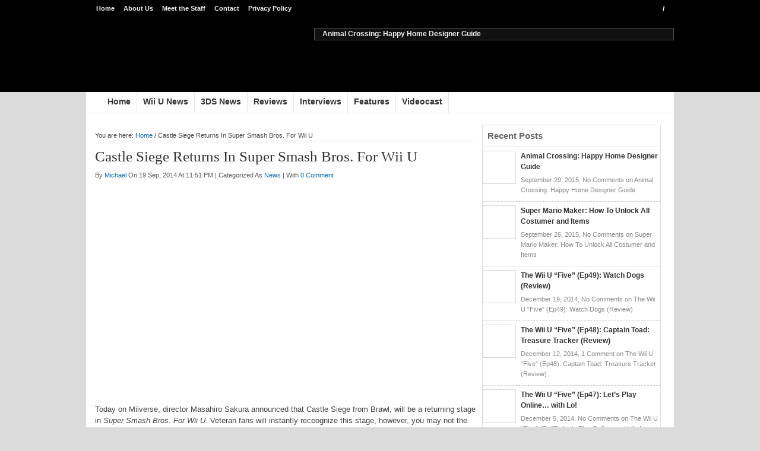

--- FILE ---
content_type: text/html; charset=utf-8
request_url: https://mii-gamer.com/2014/09/19/castle-siege-returns-super-smash-bros-wii-u/
body_size: 6987
content:
<!DOCTYPE html>
<html lang="en-gb">
<head>
  <meta http-equiv="content-type" content="text/html; charset=utf-8">
  <meta name="description" content="">
  <meta name="keywords" content="">
  <title>Castle Siege Returns In Super Smash Bros. For Wii U - Mii-Gamer - Nintendo, Wii U, 3DS News, Reviews and Features.Mii-Gamer – Nintendo, Wii U, 3DS News, Reviews and Features.</title>
  <link rel="alternate" type="application/rss+xml" title="RSS 2.0" href="/feed/">
  <link rel="alternate" type="text/xml" title="RSS .92" href="/feed/rss/">
  <link rel="alternate" type="application/atom+xml" title="Atom 0.3" href="/feed/atom/">
  <link rel="pingback" href="/xmlrpc.php">
  <link rel="shortcut icon" href="">
  <link href="/wp-content/themes/gamingmag-codebase/style.css" rel="stylesheet" type="text/css">
  <link rel="canonical" href="/2014/09/19/castle-siege-returns-super-smash-bros-wii-u/">
  <link rel="canonical" href="/2014/09/19/castle-siege-returns-super-smash-bros-wii-u/">
  
  <link rel="alternate" type="application/rss+xml" title="Mii-Gamer - Nintendo, Wii U, 3DS News, Reviews and Features. » Castle Siege Returns In Super Smash Bros. For Wii U Comments Feed" href="/2014/09/19/castle-siege-returns-super-smash-bros-wii-u/feed/">
  
  <style type="text/css">
  img.wp-smiley,
  img.emoji {
        display: inline !important;
        border: none !important;
        box-shadow: none !important;
        height: 1em !important;
        width: 1em !important;
        margin: 0 .07em !important;
        vertical-align: -0.1em !important;
        background: none !important;
        padding: 0 !important;
  }
  </style>
  <link rel="stylesheet" id="bwg_frontend-css" href="/wp-content/plugins/photo-gallery/css/bwg_frontend.css?ver=1.2.24" type="text/css" media="all">
  <link rel="stylesheet" id="bwg_font-awesome-css" href="/wp-content/plugins/photo-gallery/css/font-awesome/font-awesome.css?ver=4.2.0" type="text/css" media="all">
  <link rel="stylesheet" id="bwg_mCustomScrollbar-css" href="/wp-content/plugins/photo-gallery/css/jquery.mCustomScrollbar.css?ver=1.2.24" type="text/css" media="all">
  <link rel="stylesheet" id="jetpack_css-css" href="/wp-content/plugins/jetpack/css/jetpack.css?ver=3.5.3" type="text/css" media="all">
  <script type="text/javascript" src="/wp-content/plugins/jquery-updater/js/jquery-2.1.4.min.js?ver=2.1.4"></script>
  <script type="text/javascript" src="/wp-content/plugins/jquery-updater/js/jquery-migrate-1.2.1.min.js?ver=1.2.1"></script>
  <script type="text/javascript" src="/wp-content/plugins/photo-gallery/js/bwg_frontend.js?ver=1.2.24"></script>
  <script type="text/javascript" src="/wp-content/plugins/photo-gallery/js/jquery.mobile.js?ver=1.2.24"></script>
  <script type="text/javascript" src="/wp-content/plugins/photo-gallery/js/jquery.mCustomScrollbar.concat.min.js?ver=1.2.24"></script>
  <script type="text/javascript" src="/wp-content/plugins/photo-gallery/js/jquery.fullscreen-0.4.1.js?ver=0.4.1"></script>
  <script type="text/javascript">
  /* <![CDATA[ */
  var bwg_objectL10n = {"bwg_field_required":"field is required.","bwg_mail_validation":"This is not a valid email address.","bwg_search_result":"There are no images matching your search."};
  /* ]]> */
  </script>
  <script type="text/javascript" src="/wp-content/plugins/photo-gallery/js/bwg_gallery_box.js?ver=1.2.24"></script>
  <script type="text/javascript" src="/wp-content/themes/gamingmag-codebase/js3/jquery-ui.min.js?ver=4.2.3"></script>
  <script type="text/javascript" src="/wp-content/themes/gamingmag-codebase/js3/ticker.js?ver=4.2.3"></script>
  <script type="text/javascript" src="/wp-content/themes/gamingmag-codebase/js3/customjs.js?ver=4.2.3"></script>
  <link rel="EditURI" type="application/rsd+xml" title="RSD" href="/xmlrpc.php?rsd">
  <link rel="wlwmanifest" type="application/wlwmanifest+xml" href="/wp-includes/wlwmanifest.xml">
  <link rel="shortlink" href="/?p=14413">
  <style type="text/css" id="custom-background-css">
  body.custom-background { background-color: #dbdbdb; }
  </style>
  <link rel="stylesheet" href="/wp-content/themes/gamingmag-codebase/responsive.css" type="text/css">
</head>
<body class="single single-post postid-14413 single-format-standard custom-background">
  <div id="header">
    <div id="headerpages">
      <div class="wrapper1">
        <div id="someunknownrapper">
          <div class="someunknownrapperl">
            <div id="headernavigation1">
              <div id="topMenu" class="menu-top-menu-container">
                <ul id="menu-top-menu" class="menu">
                  <li id="menu-item-346" class="menu-item menu-item-type-custom menu-item-object-custom menu-item-home menu-item-346">
                    <a href="/">Home</a>
                  </li>
                  <li id="menu-item-347" class="menu-item menu-item-type-post_type menu-item-object-page menu-item-347">
                    <a href="/about/">About Us</a>
                  </li>
                  <li id="menu-item-3802" class="menu-item menu-item-type-post_type menu-item-object-page menu-item-3802">
                    <a href="/meet-staff/">Meet the Staff</a>
                  </li>
                  <li id="menu-item-11701" class="menu-item menu-item-type-post_type menu-item-object-page menu-item-11701">
                    <a href="/contact/">Contact</a>
                  </li>
                  <li id="menu-item-349" class="menu-item menu-item-type-post_type menu-item-object-page menu-item-349">
                    <a href="/reviews/">Privacy Policy</a>
                  </li>
                </ul>
              </div>
            </div>
          </div>
          <div class="someunknownrapperr">
              / 
          </div>
          <div class="clr"></div>
        </div>
        <div id="headerwrappermiddle">
          <div class="wrapper1">
            <div id="logo">
              <a href="/"><img src="/wp-content/uploads/2014/07/gamingmag-logo1.png" alt=""></a>
            </div>
            <div id="theheaderight">
              <div class="headerticker">
                <div id="news">
                  <div class="news_title"><img src="/wp-content/themes/gamingmag-codebase/images/headline.png" alt="Arrow"></div>
                  <div class="news_content">
                    <div id="ticker-area">
                      <ul id="once">
                        <li>
                          <a href="/2015/09/29/animal-crossing-happy-home-designer-guide/" rel="bookmark" title="Permanent Link: Animal Crossing: Happy Home Designer Guide">Animal Crossing: Happy Home Designer Guide</a>
                        </li>
                        <li>
                          <a href="/2015/09/26/super-mario-maker-how-to-unlock-all-costumer-and-items/" rel="bookmark" title="Permanent Link: Super Mario Maker: How To Unlock All Costumer and Items">Super Mario Maker: How To Unlock All Costumer and Items</a>
                        </li>
                        <li>
                          <a href="/2014/12/19/wii-u-five-ep49-watch-dogs-review/" rel="bookmark" title='Permanent Link: The Wii U "Five" (Ep49): Watch Dogs (Review)'>The Wii U "Five" (Ep49): Watch Dogs (Review)</a>
                        </li>
                        <li>
                          <a href="/2014/12/12/wii-u-five-ep48-captain-toad-treasure-tracker-review/" rel="bookmark" title='Permanent Link: The Wii U "Five" (Ep48): Captain Toad: Treasure Tracker (Review)'>The Wii U "Five" (Ep48): Captain Toad: Treasure Tracker (Review)</a>
                        </li>
                        <li>
                          <a href="/2014/12/05/wii-u-five-ep47-lets-play-online-lo/" rel="bookmark" title="Permanent Link: The Wii U "Five" (Ep47): Let's Play Online... with Lo!">The Wii U "Five" (Ep47): Let's Play Online... with Lo!</a>
                        </li>
                      </ul>
                    </div>
                  </div>
                </div>
              </div>
              <div class="bigsearch">
                <div class="searchr">
                  
                </div>
              </div>
              <div class="headerbookmark">
                <div class="headerbookmark1">
                  
                </div>
                <div class="headerbookmark1">
                  
                </div>
                <div class="headerbookmark1">
                  
                </div>
              </div>
              <div class="clr"></div>
            </div>
          </div>
        </div>
      </div>
    </div>
  </div>
  <div class="wrapper">
    <div id="menu">
      <div style="margin-left: 2em">
        <nav id="mobile-menu" role="navigation"></nav>
        <div class="menu-header">
          <ul id="menu-new-navigation" class="menu">
            <li id="menu-item-11641" class="menu-item menu-item-type-custom menu-item-object-custom menu-item-home menu-item-11641">
              <a href="/">Home</a>
            </li>
            <li id="menu-item-11642" class="menu-item menu-item-type-taxonomy menu-item-object-category menu-item-11642">
              <a href="/category/wii-u/wii-u-news-2/">Wii U News</a>
            </li>
            <li id="menu-item-11643" class="menu-item menu-item-type-taxonomy menu-item-object-category menu-item-11643">
              <a href="/category/3ds/3ds-news-wii-u/">3DS News</a>
            </li>
            <li id="menu-item-11644" class="menu-item menu-item-type-taxonomy menu-item-object-category menu-item-11644">
              <a href="/category/reviews/">Reviews</a>
            </li>
            <li id="menu-item-11647" class="menu-item menu-item-type-taxonomy menu-item-object-category menu-item-11647">
              <a href="/category/interview-2/">Interviews</a>
            </li>
            <li id="menu-item-11646" class="menu-item menu-item-type-taxonomy menu-item-object-category menu-item-11646">
              <a href="/category/features/">Features</a>
            </li>
            <li id="menu-item-11645" class="menu-item menu-item-type-taxonomy menu-item-object-category menu-item-11645">
              <a href="/category/videocast/">Videocast</a>
            </li>
          </ul>
        </div>
      </div>
    </div>
    <div class="indexpadding">
      <div id="uscolumnsingle">
        <div class="breadcrumbed">
          You are here: <a href="/" title="">Home</a> <span>/ Castle Siege Returns In Super Smash Bros. For Wii U</span>
        </div>
        <div class="1wrapperst">
          <div class="2wrappernd">
            <div class="uscontinue">
              <div id="post-14413" class="post">
                <div class="ptitle">
                  <h1>Castle Siege Returns In Super Smash Bros. For Wii U</h1>
                </div>
                <div class="meta_author">
                  By <a href="/author/Gronk/" title="View all posts by Michael">Michael</a> On 19 Sep, 2014 At 11:51 PM | Categorized As <a href="/category/news/" rel="category tag">News</a> | With <a href="#comments"></a><a href="/2014/09/19/castle-siege-returns-super-smash-bros-wii-u/#respond"><span class="dsq-postid" data-dsqidentifier="14413 https://mii-gamer.com/?p=14413">0 Comment</span></a>
                </div>
                <div id="mycontent">
                  <p><img class="aligncenter wp-image-14414" src="/wp-content/uploads/2014/09/super-smash-bros-castle-siege-2.jpg" alt="super smash bros castle siege 2" width="635" height="357"></p>
                  <p>Today on Miiverse, director Masahiro Sakura announced that Castle Siege from Brawl, will be a returning stage in <em>Super Smash Bros. For Wii U. </em>Veteran fans will instantly receognize this stage, however, you may not the background behind the design philosophy of the Castle Siege.</p>
                  <p>“Well, I’d better post some pictures from the Wii U version once in a while, right? We’ve brought back the Castle Siege stage from Fire Emblem!” Sakurai wrote on Miiverse.</p>
                  <p>In his post, Sakurai revealed that Castle Siege and and the new stage – the Colosseum – were not inspired by a specific venue and site in any Fire Emblem game, as there are two many unique settings and not to mention that fields don’t have height.</p>
                  <p><em>“Most of the games in the Fire Emblem series have a different unique setting and have fields without much height, so it was hard to narrow down what venues to focus on. Castle Siege and Colosseum are two stages that aren’t exclusive to specific games in the franchise.”</em></p>
                  <p>Super Smash Bros For Wii U is due for release during the holiday season.</p>
<span id="next-page"></span>
                  <center>
                    <span id="next-page"></span>
                  </center>
                </div>
                <div class="clear"></div>
              </div>
              <div id="authorarea">
                <img alt="" src="http://1.gravatar.com/avatar/a043e0210e64311bdfe21e8c82358e63?s=60&d=mm&r=g" srcset="http://1.gravatar.com/avatar/a043e0210e64311bdfe21e8c82358e63?s=120&d=mm&r=g 2x" class="avatar avatar-60 photo" height="60" width="60">
                <div class="authorinfo">
                  <p><b>About <a href="/author/Gronk/" title="Posts by Michael" rel="author">Michael</a></b> - Michael is the proud owner and Editor-in-Chief of Mii-gamer.com! He has a Bachelors Degree with First Class Honors ( try to guess his Degree), and has been writing about video games for many years. His favorite Nintendo franchises include the Legend of Zelda, Super Smash Bros. and Pokemon. When Michael is not playing video games – he is usually outdoors riding kangaroo’s, playing cricket or sleeping (or doing all three at the same time).</p>
                </div>
              </div>
              <div class="share">
                <ul>
                  <li><img src="/wp-content/themes/gamingmag-codebase/icons/share.png" class="sharethis" alt="Add to Delicious" border="0"></li>
                  <li>
                    
                  </li>
                  <li>
                    
                  </li>
                  <li>
                    
                  </li>
                  <li>
                    <a href="http://www.reddit.com/submit" onclick="window.location = 'http://www.reddit.com/submit?url=' + encodeURIComponent(window.location); return false"><img src="/wp-content/themes/gamingmag-codebase/icons/reddit.png" alt="submit to reddit" border="0"></a>
                  </li>
                  <li>
                    <a href="http://www.stumbleupon.com/submit?url=https://mii-gamer.com/2014/09/19/castle-siege-returns-super-smash-bros-wii-u/&title=Castle%20Siege%20Returns%20In%20Super%20Smash%20Bros.%20For%20Wii%20U"><img src="/wp-content/themes/gamingmag-codebase/icons/stumbleupon.png" border="0"></a>
                  </li>
                  <li>
                    <img src="/wp-content/themes/gamingmag-codebase/icons/rssbig.png" border="0">
                  </li>
                </ul>
              </div>
              <div class="box post-rel">
                <div class="content">
                  <div class="subcols">
                    <a name="comments" id="comments"></a>
                    <div id="disqus_thread"></div>
                    <br class="fix">
                  </div>
                </div>
              </div>
            </div>
          </div>
        </div>
        <div class="page-bottom"></div>
        <div class="clear"></div>
      </div>
      <div id="sidebar">
        <div class="padding">
          <script language="javascript">
          <!--
          document.write('<scr'+'ipt language="javascript1.1" src="http://ads.intergi.com/addyn/3.0/5205/3241978/0/170/ADTECH;loc=100;target=_blank;key=key1+key2+key3+key4;grp=[group];misc='+new Date().getTime()+'"><\/scri'+'pt>');
          //-->
          </script><noscript></noscript>
          <div id="primary" class="asidebar main-asidebar sidebar">
            <ul class="xoxo">
              <li class="widgetcontainer clearfix">
                <div class="widgettitle">
                  <h3>Recent Posts</h3>
                </div>
                <div class="widgetcontent">
                  <div class="block-item-small">
                    <div class="block-image">
                      <a href="/2015/09/29/animal-crossing-happy-home-designer-guide/" title="Animal Crossing: Happy Home Designer Guide"><img width="50" height="50" src="/wp-content/uploads/2015/09/Animal-Crossing-Happy-Home-Designer-feature-image-50x50.jpg" class="attachment-sidebar-thumb wp-post-image" alt="Animal Crossing Happy Home Designer feature image"></a>
                    </div>
                    <div class="block-image-r">
                      <h2><a href="/2015/09/29/animal-crossing-happy-home-designer-guide/" title="Animal Crossing: Happy Home Designer Guide">Animal Crossing: Happy Home Designer Guide</a></h2>
<span class="block-meta">September 29, 2015, <a href="/2015/09/29/animal-crossing-happy-home-designer-guide/#respond"><span class="dsq-postid" data-dsqidentifier="16385 https://mii-gamer.com/?p=16385">No Comments <span class="screen-reader-text">on Animal Crossing: Happy Home Designer Guide</span></span></a></span>
                    </div>
                  </div>
                  <div class="block-item-small">
                    <div class="block-image">
                      <a href="/2015/09/26/super-mario-maker-how-to-unlock-all-costumer-and-items/" title="Super Mario Maker: How To Unlock All Costumer and Items"><img width="50" height="50" src="/wp-content/uploads/2015/09/super-mario-maker-review-feature-image-50x50.jpg" class="attachment-sidebar-thumb wp-post-image" alt="super mario maker review feature image"></a>
                    </div>
                    <div class="block-image-r">
                      <h2><a href="/2015/09/26/super-mario-maker-how-to-unlock-all-costumer-and-items/" title="Super Mario Maker: How To Unlock All Costumer and Items">Super Mario Maker: How To Unlock All Costumer and Items</a></h2>
<span class="block-meta">September 26, 2015, <a href="/2015/09/26/super-mario-maker-how-to-unlock-all-costumer-and-items/#respond"><span class="dsq-postid" data-dsqidentifier="16374 https://mii-gamer.com/?p=16374">No Comments <span class="screen-reader-text">on Super Mario Maker: How To Unlock All Costumer and Items</span></span></a></span>
                    </div>
                  </div>
                  <div class="block-item-small">
                    <div class="block-image">
                      <a href="/2014/12/19/wii-u-five-ep49-watch-dogs-review/" title="The Wii U “Five” (Ep49): Watch Dogs (Review)"><img width="50" height="50" src="/wp-content/uploads/2014/12/WatchDogsReviewThumb-50x50.jpg" class="attachment-sidebar-thumb wp-post-image" alt="WatchDogsReviewThumb"></a>
                    </div>
                    <div class="block-image-r">
                      <h2><a href="/2014/12/19/wii-u-five-ep49-watch-dogs-review/" title="The Wii U “Five” (Ep49): Watch Dogs (Review)">The Wii U “Five” (Ep49): Watch Dogs (Review)</a></h2>
<span class="block-meta">December 19, 2014, <a href="/2014/12/19/wii-u-five-ep49-watch-dogs-review/#respond"><span class="dsq-postid" data-dsqidentifier="14995 https://mii-gamer.com/?p=14995">No Comments <span class="screen-reader-text">on The Wii U “Five” (Ep49): Watch Dogs (Review)</span></span></a></span>
                    </div>
                  </div>
                  <div class="block-item-small">
                    <div class="block-image">
                      <a href="/2014/12/12/wii-u-five-ep48-captain-toad-treasure-tracker-review/" title="The Wii U “Five” (Ep48): Captain Toad: Treasure Tracker (Review)"><img width="50" height="50" src="/wp-content/uploads/2014/12/CaptainToadReviewThumb-50x50.jpg" class="attachment-sidebar-thumb wp-post-image" alt="CaptainToadReviewThumb"></a>
                    </div>
                    <div class="block-image-r">
                      <h2><a href="/2014/12/12/wii-u-five-ep48-captain-toad-treasure-tracker-review/" title="The Wii U “Five” (Ep48): Captain Toad: Treasure Tracker (Review)">The Wii U “Five” (Ep48): Captain Toad: Treasure Tracker (Review)</a></h2>
<span class="block-meta">December 12, 2014, <a href="/2014/12/12/wii-u-five-ep48-captain-toad-treasure-tracker-review/#comments"><span class="dsq-postid" data-dsqidentifier="14957 https://mii-gamer.com/?p=14957">1 Comment <span class="screen-reader-text">on The Wii U “Five” (Ep48): Captain Toad: Treasure Tracker (Review)</span></span></a></span>
                    </div>
                  </div>
                  <div class="block-item-small">
                    <div class="block-image">
                      <a href="/2014/12/05/wii-u-five-ep47-lets-play-online-lo/" title="The Wii U “Five” (Ep47): Let’s Play Online… with Lo!"><img width="50" height="50" src="/wp-content/uploads/2014/12/LetsPlayOnlineLoThumb-50x50.jpg" class="attachment-sidebar-thumb wp-post-image" alt="LetsPlayOnlineLoThumb"></a>
                    </div>
                    <div class="block-image-r">
                      <h2><a href="/2014/12/05/wii-u-five-ep47-lets-play-online-lo/" title="The Wii U “Five” (Ep47): Let’s Play Online… with Lo!">The Wii U “Five” (Ep47): Let’s Play Online… with Lo!</a></h2>
<span class="block-meta">December 5, 2014, <a href="/2014/12/05/wii-u-five-ep47-lets-play-online-lo/#respond"><span class="dsq-postid" data-dsqidentifier="14918 https://mii-gamer.com/?p=14918">No Comments <span class="screen-reader-text">on The Wii U “Five” (Ep47): Let’s Play Online… with Lo!</span></span></a></span>
                    </div>
                  </div>
                  <div class="block-item-small">
                    <div class="block-image">
                      <a href="/2014/11/28/wii-u-five-ep46-super-smash-bros-wii-u-review/" title="The Wii U “Five” (Ep46): Super Smash Bros for Wii U (Review)"><img width="50" height="50" src="/wp-content/uploads/2014/11/SmashBrosReviewThumb-50x50.jpg" class="attachment-sidebar-thumb wp-post-image" alt="SmashBrosReviewThumb"></a>
                    </div>
                    <div class="block-image-r">
                      <h2><a href="/2014/11/28/wii-u-five-ep46-super-smash-bros-wii-u-review/" title="The Wii U “Five” (Ep46): Super Smash Bros for Wii U (Review)">The Wii U “Five” (Ep46): Super Smash Bros for Wii U (Review)</a></h2>
<span class="block-meta">November 28, 2014, <a href="/2014/11/28/wii-u-five-ep46-super-smash-bros-wii-u-review/#respond"><span class="dsq-postid" data-dsqidentifier="14872 https://mii-gamer.com/?p=14872">No Comments <span class="screen-reader-text">on The Wii U “Five” (Ep46): Super Smash Bros for Wii U (Review)</span></span></a></span>
                    </div>
                  </div>
                </div>
              </li>
              <li class="widgetcontainer clearfix">
                <div class="widgettitle">
                  <h3>Around the network</h3>
                </div>
                <div class="widgetcontent">
                  <div class="textwidget">
                    <script type="text/javascript">
                    var _CI = _CI || {};
                    (function() {
                    var script = document.createElement('script');
                    ref = document.getElementsByTagName('script')[0];
                    _CI.counter = (_CI.counter) ? _CI.counter + 1 : 1;
                    document.write('<div id="_CI_widget_');
                    document.write(_CI.counter+'"><\/div>');
                    script.type = 'text/javascript';
                    script.src = 'http://widget.crowdignite.com/widgets/31087?_ci_wid=_CI_widget_'+_CI.counter;
                    script.async = true;
                    ref.parentNode.insertBefore(script, ref);
                    })(); 
                    </script>
                  </div>
                </div>
              </li>
              <li class="widgetcontainer clearfix">
                <div class="widgettitle">
                  <h3>Subscribe to Mii-gamer via Email</h3>
                </div>
                <div class="widgetcontent">
                  
                  <script>
                                ( function( d ) {
                                        if ( ( 'placeholder' in d.createElement( 'input' ) ) ) {
                                                var label = d.getElementById( 'jetpack-subscribe-label' );
                                                label.style.clip         = 'rect(1px, 1px, 1px, 1px)';
                                                label.style.position = 'absolute';
                                                label.style.height   = '1px';
                                                label.style.width    = '1px';
                                                label.style.overflow = 'hidden';
                                        }
                                } ) ( document );

                                // Special check for required email input because Safari doesn't support HTML5 "required"
                                jQuery( '#subscribe-blog-blog_subscription-3' ).submit( function( event ) {
                                        var requiredInput = jQuery( this ).find( '.required' );
                                        if ( requiredInput.val() == '' ) {
                                                event.preventDefault();
                                                requiredInput.focus();
                                        }
                                });
                  </script>
                </div>
              </li>
            </ul>
          </div>
        </div>
      </div>
      <div class="clr"></div>
    </div>
    <div id="footerabc">
      <div class="boxabc">
        <div id="footered">
          <div id="fanother">
            <div class="ftag">
              <a href="/tag/super-smash-bros-for-wii-u/" class="tag-link-121" title="189 topics" style="font-size: 11pt;">Super Smash Bros for Wii U</a> <a href="/tag/super-smash-bros-for-3ds/" class="tag-link-156" title="185 topics" style="font-size: 10.98pt;">Super Smash bros for 3ds</a> <a href="/tag/wii-u/" class="tag-link-12" title="79 topics" style="font-size: 10.24pt;">Wii U</a> <a href="/tag/mario-kart-8/" class="tag-link-224" title="66 topics" style="font-size: 10.1pt;">Mario Kart 8</a> <a href="/tag/hyrule-warriors/" class="tag-link-344" title="51 topics" style="font-size: 9.88pt;">Hyrule Warriors</a> <a href="/tag/pokemon-omega-ruby/" class="tag-link-319" title="28 topics" style="font-size: 9.36pt;">Pokemon Omega Ruby</a> <a href="/tag/talk-show/" class="tag-link-369" title="27 topics" style="font-size: 9.34pt;">talk show</a> <a href="/tag/super-smash-bros/" class="tag-link-102" title="27 topics" style="font-size: 9.34pt;">Super Smash Bros</a> <a href="/tag/pokemon-alpha-sapphire/" class="tag-link-320" title="26 topics" style="font-size: 9.3pt;">Pokemon Alpha Sapphire</a> <a href="/tag/3ds/" class="tag-link-7" title="24 topics" style="font-size: 9.24pt;">3DS</a> Bayonetta 2 <a href="/tag/review/" class="tag-link-72" title="15 topics" style="font-size: 8.84pt;">review</a> <a href="/tag/nintendo/" class="tag-link-163" title="14 topics" style="font-size: 8.8pt;">nintendo</a> <a href="/tag/videocast/" class="tag-link-237" title="13 topics" style="font-size: 8.74pt;">Videocast</a> E3 2014 <a href="/tag/pokemon/" class="tag-link-16" title="11 topics" style="font-size: 8.6pt;">pokémon</a> <a href="/tag/pokemon-xy/" class="tag-link-170" title="8 topics" style="font-size: 8.34pt;">Pokemon X&Y</a> <a href="/tag/fatal-frame-the-black-haired-shrine/" class="tag-link-451" title="7 topics" style="font-size: 8.24pt;">Fatal Frame The Black Haired Shrine</a> <a href="/tag/the-legend-of-zelda-wii-u/" class="tag-link-350" title="7 topics" style="font-size: 8.24pt;">The Legend of Zelda Wii U</a> <a href="/tag/the-wonderful-101/" class="tag-link-180" title="7 topics" style="font-size: 8.24pt;">The Wonderful 101</a> <a href="/tag/amiibo/" class="tag-link-358" title="6 topics" style="font-size: 8.14pt;">Amiibo</a> <a href="/tag/interview/" class="tag-link-388" title="6 topics" style="font-size: 8.14pt;">interview</a> <a href="/tag/super-mario-3d-world/" class="tag-link-167" title="6 topics" style="font-size: 8.14pt;">Super Mario 3d world</a> <a href="/tag/eshop/" class="tag-link-110" title="6 topics" style="font-size: 8.14pt;">eShop</a> <a href="/tag/the-legend-of-zelda/" class="tag-link-59" title="6 topics" style="font-size: 8.14pt;">The legend of Zelda</a> <a href="/tag/pikmin-3/" class="tag-link-107" title="6 topics" style="font-size: 8.14pt;">Pikmin 3</a> <a href="/tag/wii-u-review/" class="tag-link-21" title="5 topics" style="font-size: 8pt;">Wii U Review</a> <a href="/tag/the-wii-u-five/" class="tag-link-238" title="5 topics" style="font-size: 8pt;">The Wii U Five</a>
            </div>
            <div class="fad"></div>
          </div>
          <div class="footer-wrap">
            <div id="fsidebar">
              <div class="widget">
                <div style="margin-left: 2em">
                  <h3>About</h3>
                  <div class="textwidget">
                    <p>Mii-Gamer.com is an online media publication dedicated to the world of Nintendo. We strive to provide the Nintendo community with the latest news about the Nintendo 3DS, Wii U and all things Nintendo-related.</p>
                  </div>
                </div>
              </div>
              <div class="widget">
                <div style="margin-left: 2em">
                  <h3>Like Us</h3>
                </div>
              </div>
              <div class="widget">
                <div style="margin-left: 2em">
                  <h3>Our Friends</h3>
                  <div class="textwidget">
                    <p><a href="http://www.zeldadungeon.net">Zelda Dungeon</a><br>
                    <a href="http://www.zeldadungeon.net"><img src="/wp-content/uploads/2014/07/zelda-dungeon.jpg"></a><br>
                    <a href="http://nintendoscrewdriver.com/">Nintendoscrewdriver.com</a><br>
                    </p>
                  </div>
                </div>
              </div>
            </div>
            <div class="clr"></div>
          </div>
        </div>
      </div>
    </div>
    <div id="footer">
      <div class="wrapper2">
        <div id="footer2">
          <div class="footer2a">
            <div id="fotnav" class="menu-top-menu-container">
              <ul id="menu-top-menu-1" class="menu">
                <li class="menu-item menu-item-type-custom menu-item-object-custom menu-item-home menu-item-346">
                  <a href="/">Home</a>
                </li>
                <li class="menu-item menu-item-type-post_type menu-item-object-page menu-item-347">
                  <a href="/about/">About Us</a>
                </li>
                <li class="menu-item menu-item-type-post_type menu-item-object-page menu-item-3802">
                  <a href="/meet-staff/">Meet the Staff</a>
                </li>
                <li class="menu-item menu-item-type-post_type menu-item-object-page menu-item-11701">
                  <a href="/contact/">Contact</a>
                </li>
                <li class="menu-item menu-item-type-post_type menu-item-object-page menu-item-349">
                  <a href="/reviews/">Privacy Policy</a>
                </li>
              </ul>
            </div>
            <p>© 2014 Mii-Gamer – Nintendo, Wii U, 3DS News, Reviews and Features. - All Rights Reserved</p>
          </div>
          <div class="footer2b"></div>
          <div class="clr"></div>
        </div>
      </div>
    </div>
  </div>
  <script type="text/javascript">
        // <![CDATA[
        var disqus_shortname = 'miigamer';
        (function () {
            var nodes = document.getElementsByTagName('span');
            for (var i = 0, url; i < nodes.length; i++) {
                if (nodes[i].className.indexOf('dsq-postid') != -1) {
                    nodes[i].parentNode.setAttribute('data-disqus-identifier', nodes[i].getAttribute('data-dsqidentifier'));
                    url = nodes[i].parentNode.href.split('#', 1);
                    if (url.length == 1) { url = url[0]; }
                    else { url = url[1]; }
                    nodes[i].parentNode.href = url + '#disqus_thread';
                }
            }
            var s = document.createElement('script'); 
            s.async = true;
            s.type = 'text/javascript';
            s.src = '//' + disqus_shortname + '.disqus.com/count.js';
            (document.getElementsByTagName('HEAD')[0] || document.getElementsByTagName('BODY')[0]).appendChild(s);
        }());
        // ]]>
  </script>
  <div id="fb-root"></div>
   
  <script type="text/javascript" src="https://s0.wp.com/wp-content/js/devicepx-jetpack.js?ver=201911"></script> 
   
  
<script defer src="https://static.cloudflareinsights.com/beacon.min.js/vcd15cbe7772f49c399c6a5babf22c1241717689176015" integrity="sha512-ZpsOmlRQV6y907TI0dKBHq9Md29nnaEIPlkf84rnaERnq6zvWvPUqr2ft8M1aS28oN72PdrCzSjY4U6VaAw1EQ==" data-cf-beacon='{"version":"2024.11.0","token":"408ece7b3df44c69afb239f4884186f9","r":1,"server_timing":{"name":{"cfCacheStatus":true,"cfEdge":true,"cfExtPri":true,"cfL4":true,"cfOrigin":true,"cfSpeedBrain":true},"location_startswith":null}}' crossorigin="anonymous"></script>
</body>
</html>


--- FILE ---
content_type: text/css;charset=UTF-8
request_url: https://mii-gamer.com/wp-content/themes/gamingmag-codebase/style.css
body_size: 8159
content:
/*
Theme Name: GamingMag Codebase
Theme URI: http://magazine3.com/gamingmag
Version: 3.7
Author: Magazine3
Author URI: http://magazine3.com
*/
body{background-repeat:repeat-x;background-color:#ebebeb;font-family:Arial,Helvetica,sans-serif;margin:0 auto;color:#444; }
html{height:100%;margin-bottom:1px;}
body{margin:0;font-family:Arial;font-size:80%;line-height:135%;}
p{margin-top:10px;margin-bottom:15px;}
h1,h2,h3,h4,h5{padding-bottom:5px;margin:25px 0 10px 0;font-weight:normal;line-height:120%;}
h1{font-size:200%;line-height:100%;}
h2{font-size:175%;line-height:100%;}
h3{font-size:150%;}
h4{font-size:120%;}
h5{font-size:120%;text-transform:uppercase;}
a{text-decoration:none;}
a:hover{text-decoration:underline;}
.clr{clear:both;}
#sidebar{float:right; }
a{color:#0068b5;}
a:hover{color:#DA0000; }
#header{background:#000 url(/wp-content/themes/gamingmag-codebase/images/headerbg.png) center; height:155px;  }
#headerpages{background:url(/wp-content/themes/gamingmag-codebase/images/header1top.png) 0 0 repeat-x;}
#logo {float:left}
.wrapper1{margin:0 auto; width:990px;padding:0;}
#someunknownrapper{height:28px; padding-top:7px;}
.someunknownrapperl{float:left; margin-left:10px;}
.someunknownrapperr{float:right;margin-top:0px;font-family:Arial,Helvetica,sans-serif; font-size:12px;color:#fff;font-weight:bold;margin-right:16px;}
.someunknownrapperrimg{margin-top:-1px;vertical-align:middle;width:14px;height:14px;}
.someunknownrapperr a{color:#f1f1f1;font-size:12px;font-weight:bold;}
.someunknownrapperr a:href{color:#ccc;}
#headernavigation1{height:26px;margin:0px;padding:0px 0px;font-size:12px;}
#headernavigation1 ul{float:left;list-style:none;margin:0px 0px 0px 1px;padding:0px;}
#headernavigation1 li{float:left;list-style:none;margin:0px 0px 0px 0px;padding:0px;}
#headernavigation1 ul li{list-style:none;margin:0px 3px 0px 0px;padding:0px;}
#headernavigation1 li a,#headernavigation1 li a:link,#headernavigation1 li a:visited{color:#f1f1f1;display:block;margin:0px;font-weight:bold;font-family:Arial,Helvetica,sans-serif;padding:0px 6px;font-size:11px;}
#headernavigation1 li a:hover,#headernavigation1 li a:active{color:#CDCDCD;display:block;text-decoration:none;margin:0px;font-weight:bold;font-family:Arial,Helvetica,sans-serif;padding:0px 6px;border-bottom:none;text-decoration:none;}
#headernavigation1 li li a,#headernavigation1 li li a:link,#headernavigation1 li li a:visited{background:#333;	color:#111;float:none;margin:0px;padding:5px 8px;border-bottom:1px solid #ddd;border-left:1px solid #ddd;border-right:1px solid #ddd;}
#headernavigation1 li li a:hover,#headernavigation1 li li a:active{background:#5CA12F;color:#333;padding:5px 8px 5px 8px;}



#headernavigation1{height:26px;margin:0px;padding:0px 0px;font-size:12px;}
#headernavigation1 ul{float:left;list-style:none;margin:0px 0px 0px 1px;padding:0px;}
#headernavigation1 li{float:left;list-style:none;margin:0px 0px 0px 0px;padding:0px;}
#headernavigation1 ul li{list-style:none;margin:0px 3px 0px 0px;padding:0px;}
#headernavigation1 li a,#headernavigation1 li a:link,#headernavigation1 li a:visited{color:#f1f1f1;display:block;margin:0px;font-weight:bold;font-family:Arial,Helvetica,sans-serif;padding:0px 6px;font-size:11px;}
#headernavigation1 li a:hover,#headernavigation1 li a:active{color:#CDCDCD;display:block;text-decoration:none;margin:0px;font-weight:bold;font-family:Arial,Helvetica,sans-serif;padding:0px 6px;border-bottom:none;text-decoration:none;}
#headernavigation1 li li a,#headernavigation1 li li a:link,#headernavigation1 li li a:visited{background:#333;width:150px;color:#fff;float:none;margin:0px;padding:5px 8px;}
#headernavigation1 li li a:hover,#headernavigation1 li li a:active{background:#5CA12F;color:#333;padding:5px 8px 5px 8px;}
#headernavigation1 li ul{ z-index:9999;position:absolute;height:auto;margin:0px;padding:0px;left:-999em;width:150px}
#headernavigation1 li li,#menu li li li{border:none;margin:0px 0px 0px -1px;}
#headernavigation1 li ul a{color:#fff}
#headernavigation1 li ul a:hover,#menu li ul a:active{}
#headernavigation1 li:hover ul ul,#menu li:hover ul ul ul,#menu li.sfhover ul ul,#menu li.sfhover ul ul ul{left:-999em;}
#headernavigation1 li:hover ul,#menu li li:hover ul,#menu li li li:hover ul,#menu li.sfhover ul,#menu li li.sfhover ul,#menu li li li.sfhover ul{left:auto;}
#headernavigation1 li:hover,#menu li.sfhover{position:static;}
#headernavigation1 li ul li ul{ z-index:9999;position:absolute;height:auto;margin:0px;padding:0px;left:-999em;width:150px}
#headernavigation1 li:hover ul, #headernavigation1 li li:hover ul, #headernavigation1 li li li:hover ul, #headernavigation1 li.sfhover ul, #headernavigation1 li li.sfhover ul, #headernavigation1 li li li.sfhover ul {left:auto; }
#headernavigation1 li li:hover ul {margin-left:168px; margin-top: -30px; border-top:0px }
#headernavigation1 li ul ul{margin:-31px 0px 0px 180px;border-top:1px solid #e6e6e6;}

#headerwrappermiddle{padding-top:12px;padding-bottom:10px;display: inline-block;}
#theheaderight{width:610px;float:right;}
.headerticker{width:600px;float:right;border:1px solid #525252;background:#111010;height:15px;padding:2px;margin-bottom:10px;}
#news{margin-right:auto; }
#news .news_title{margin-right:10px;float:left; }
#news .news_content{margin-right:1px;margin-top:-2px;float:left;}
.ticker-area li{padding:0px; margin-top:-12px;list-style:none;}
#ticker-area a{padding:0px;color:#eee;font-size:12px;        font-weight:800;text-decoration:none;list-style-type:none;}
#ticker-area a:href{padding:0px;         color:#eee;font-size:12px;font-weight:800;text-decoration:none;list-style:none;}
#ticker-area a:hover{padding:0px;     font-size:12px;text-decoration:none;font-weight:800;     color:#eee;list-style:none;}
.bigsearch{width:450px;float:left;}
.searchr{width:438px;height:45px;background:url(/wp-content/themes/gamingmag-codebase/images/searchbg.png);right:0;}
.searchr input[type="text"]{border:0;margin:9px 0;margin-left:13px;padding:1px;width:310px;height:30px;float:left;background:none;color:#666666;font-family:Arial;font-size:18px;font-weight:normal;}
.searchr input[type="image"]{width:110px;height:33px;float:right;margin-top:8px;margin-left:0;}





.indexpadding{margin-top:11px; padding: 0 15px; }

.holder {float:left;width:647px;margin-right:8px;}
.thepart1bwrapper .date{font-size:10px; color:#999; }
.thepart1bwrapper .date a{font-size:10px; color:#999; }





#menu{width:990px;min-height:35px;margin:0px auto -6px auto;padding:0px;background:#fff;border-bottom:1px solid #e6e6e6;display: inline-block;}
#menu ul{float:left;list-style:none;margin:0px;padding:0px;}
#menu li{float:left;list-style:none;margin:0px;background:#fff;padding:0px;height:35px;}
#menu ul li{margin:0px;padding:0px;list-style:none;border-right:1px solid #e6e6e6;}
#menu li a,#menu li a:link,#menu li a:visited{margin:0px;padding:8px 10px 8px 10px;color:#333;display:block;font-family:arial;font-size:14px;font-weight:bold;height:19px;}
#menu li a:hover,#menu li a:active{background:#f5f5f5;margin:0px;padding:8px 10px 8px 10px;color:#5CA12F;display:block;text-decoration:none;}
#menu li li a,#menu li li a:link,#menu li li a:visited{background:#fff;width:149px;float:none;margin:0px;padding:6px 15px 6px 15px;color:#333;font-weight:normal;border-left:1px solid #e6e6e6;border-right:1px solid #e6e6e6;border-bottom:1px solid #e6e6e6;}
#menu li li a:hover,#menu li li a:active{background:#f5f5f5;padding:6px 15px 6px 15px;color:#5CA12F;border-left:1px solid #e6e6e6;border-right:1px solid #e6e6e6;}
#menu li ul{background:#fff;z-index:9999;position:absolute;height:auto;width:180px;margin:0px;padding:0px;left:-999em;border-top:1px solid #e6e6e6;}
#menu li li,#menu li li li{border:none;margin:0px 0px 0px -1px;}
#menu li ul a{}
#menu li ul a:hover,#menu li ul a:active{}
#menu li ul ul{margin:-31px 0px 0px 180px;border-top:1px solid #e6e6e6;}
#menu li:hover ul ul,#menu li:hover ul ul ul,#menu li.sfhover ul ul,#menu li.sfhover ul ul ul{left:-999em;}
#menu li:hover ul,#menu li li:hover ul,#menu li li li:hover ul,#menu li.sfhover ul,#menu li li.sfhover ul,#menu li li li.sfhover ul{left:auto;}
#menu li:hover,#menu li.sfhover{position:static;}
.right{float:right;}
#111{float:left;width:5px;}
#222{float:left;width:700px;}
#333{float:left;width:5px;}
.headerbookmark{width:auto;padding-top:3px; float:right;}
.headerbookmark1{width:35px;padding:2px 4px 2px 1px;float:right;}
#featured-area{height:280px;position:relative;padding:15px 15px 0px 15px;z-index:1;margin-bottom:10px;}
#featured-area .pics{position:absolute;width:630px;height:298px;top:11px;left:14px;}
p{line-height:1.5em; margin:0 0 1.25em; }
blockquote{border-left:2px solid #CCC; color:#666; padding:5px 10px 1px; font-size:auto; font-style:normal;  }
blockquote p:last-child{margin:0 0 5px; }
code{background:#EAEAEA; color:#333; font-family:Consolas,Monaco,Courier,monospace; font-size:11px; margin:1px 0; padding:1px 3px; }
pre code{background:#322E2C; border:1px solid #635957; color:#FFF; display:block; overflow:scroll; padding:1.5em 1.75em; font-size:12px; }
span.number{color:#fff;}
#left-div{ margin:10px 0;}
#left-insidebar{float:left;padding:0px;margin-left: -6px;}
.home-post-wrap{ float: left;margin-bottom: 15px;margin-left: 10px;margin-right: 0;padding: 0;width: 152px;}
.thumbnail-div img{max-width:100%;height:auto }
.the2title{font-size:12px;letter-spacing:0px;line-height:14px;text-align:center;font-family:Arial,Helvetica,sans-serif;}
.info-titles,.info-titles a:link,.info-titles a:visited,.info-titles a:active{text-decoration:none;font-size:12px;display:block;margin-bottom:10px;padding-top:10px;padding-left:4px;color:#020202;}
.info-titles a:hover{border-bottom:none;}
.thumbnail-title{font-size:14px;padding-bottom:5px;padding-left:15px;}
.bot-post{width:500px;border:solid 1px #000;}
#featured{width:655px;position:relative;height:273px;background:#222;}
#featured ul.ui-tabs-nav{position:absolute;top:0px;width:302px;left:655px;outline:none;list-style:none;padding:0;margin:0;background:#C1C1C1;color:#fff;}
#featured ul.ui-tabs-nav li{margin:0px;padding:0px 0px 1px 0px;font-size:12px;color:#666;outline:none;background:none;}
#featured ul.ui-tabs-nav li img{float:left;margin:2px 5px;background:#fff;outline:none;padding:2px;border:0px solid #eee;}
#featured ul.ui-tabs-nav li span{font-size:14px;font-family:Arial,Helvetica,sans-serif;font-weight:bold;outline:none;}
#featured li.ui-tabs-nav-item a{display:block;height:80px;outline:none;color:#666;padding:10px 10px 0px 7px;text-decoration:none;background:url(/wp-content/themes/gamingmag-codebase/images/smallgalimg.png);}
#featured li.ui-tabs-nav-item a:hover{background:url(/wp-content/themes/gamingmag-codebase/images/smallgalimg.png);color:#333;text-decoration:none;outline:none;}
#featured li.ui-tabs-selected{padding:0px 0px 1px 0px;outline:none;}
#featured ul.ui-tabs-nav li.ui-tabs-selected a{background:url(/wp-content/themes/gamingmag-codebase/images/smallgalimghover.png);color:#333;}
#featured .ui-tabs-panel{width:655px;height:148px;margin:0px;padding:0px;position:relative;}
#featured .ui-tabs-panel .info{position:absolute;top:203px;width:645px;left:0px;height:67px;background:#111;opacity:.90;filter:alpha(opacity=75);padding:3px 5px 0px 5px;margin:0px;}
#featured .info h2{font-size:18px;color:#fff;margin-top:7px;overflow:hidden;}
#featured .info p{margin-top:-5px;font-size:12px;color:#fff;}
#featured .info a{text-decoration:none;color:#fff;}
#featured .info a:hover{text-decoration:underline;}
#featured .ui-tabs-hide{display:none;}
/* sidebar */
.sidebar .xoxo{list-style:none;padding:0;margin:0 2px 0 0;}
li.widgetcontainer{list-style:none}
.widgetcontainer ul,.widgetcontent .xoxo,.widgetcontainer ol{list-style-type:none;margin:0 0 0 0px;padding:0;}
.widgetcontainer li{margin:7px ;}
.widgetcontainer li a:visited,.widgetcontainer li a:link{text-decoration:none;font-weight:700;font-size:12px;}
.widgetcontainer li a:hover{border-bottom:1px dotted #635957;}
.widgetcontainer input[type=text],.widgetcontainer input[type=password]{width:80%;}
.widgetcontainer .excerpt{font-size:11px;margin:5px 0;}
.widgettitle{background:url(/wp-content/themes/gamingmag-codebase/images/sidebartitlebg.gif) repeat-x;padding:0px;text-shadow:1px 1px #fff; border:solid #DEDEDE;border-width:1px 1px 0 1px;margin:0px;}
.widgettitle h3{font:bold 15px/36px Arial,sans-serif;padding-left:10px;text-transform:capitalize;color:#666;padding:0px 0px 0px 8px;margin:0px;}
.widgettitle a{color:#333;}
.widgetcontent{border:solid #DEDEDE;border-width:1px 1px 2px 1px;background:repeat-x #fff;margin-bottom:10px;padding:10px;line-height:1.4em;}
.widgetcontent a,.widgetcontent a:hover,.widgetcontent a:href{color:#000;}
/* sidebar */
.sidebarsmall .xoxo{list-style:none;padding:0;margin:0 2px 0 0;}
.widgetcontainersmall ul,.widgetcontentsmall .xoxo,.widgetcontainersmall ol{list-style:disc;margin:0 0 0 15px;padding:0;}
.widgetcontainersmall li{margin:3px 0;}
.widgetcontainersmall li a:visited,.widgetcontainersmall li a:link{text-decoration:none;font-weight:700;font-size:12px;}
.widgetcontainersmall li a:hover{border-bottom:1px dotted #635957;}
.widgetcontainersmall input[type=text],.widgetcontainersmall input[type=password]{width:80%;}
.widgetcontainersmall .excerpt{font-size:11px;margin:5px 0;}
.widgettitlesmall{color:#FFF !important;background:#424243 url(/wp-content/themes/gamingmag-codebase/images/minisidebarbg.gif) 0 0 repeat-x scroll;padding:3px 3px 3px 5px;margin-bottom:0px;}
.widgettitlesmall h3{font:bold 12px Arial,sans-serif; text-transform:capitalize;color:#ddd;padding:0px 0px 0px 8px;margin:0px;}
.widgettitlesmall a{color:#333;}
.widgetcontentsmall{border:solid #DEDEDE;border-width:1px 1px 0px 1px;background:repeat-x #F4F4F4;margin-bottom:10px;padding:3px;line-height:1.4em;}
.widgetcontentsmall a,.widgetcontentsmall a:hover,.widgetcontentsmall a:href{color:#000;}
#wp-calendar{width:100%;}
#wp-calendar caption{color:#333;font-size:13px;font-weight:bold;margin:0 0 0 -2px;padding:5px 12px;background:#EFEFEF;border:1px solid #CCC;}
#thepart1{width:320px;background:#fff;}
.thepart1a{float:left;background:#fff;}
.thepart1b{float:right;width:315px;}
#slider2{margin-bottom:10px;}
#spotlight-rapper{float:left;width:310px;margin-left:7px;margin-right:7px;margin-top:100px;display:inline;position:relative;color:#FFFFFF;height:358px;padding-top:15px;}
.spotlightwrapperbig{position:relative;overflow:hidden;width:320px;height:128px;}
.spotlightIT{position:absolute;color:#FFFFFF;bottom:0px;width:320px;height:45px;background:url(/wp-content/themes/gamingmag-codebase/images/semi_transparent.png);margin:0px;padding:0px;}
.spotlightwrapperbig img{display:block;}
h2.articletitle{font-weight:normal;font-size:18px;line-height:20px;color:#fff;padding:2px 2px 2px 5px;margin:0px 0px 0px 0px;}
h2.articletitle a{color:#fff;}
h2.articletitle a:hover{color:#999999;}
.thepart1btitle{font-size:14px;font-weight:bold;font-family:arial;line-height:14px;margin:6px 0px 0px 0px;}
.thepart1bhotnews{font-size:20px;padding-bottom:2px;font-weight:bold;color:#ED2428;border-bottom:1px solid #CCC;}
.thepart1bwrapper{padding-top:5px;height:100px;padding-bottom:5px;margin:0px 0px -15px 0px;}
.thepart1bwrapper a{color:#555;}
.thepart1bwrapper a:href,thepart1bwrapper a:hover,thepart1bwrapper a:visited{}
 
.thepart1bpost{font-size:11px;font-family:arial; }
.thepart1bpost p{font-size:11px; line-height:13px;font-family:arial; }
.thepart1bimg{float:left;margin-right:10px;margin-top:5px;border:2px solid #ddd;}
.thepart1bimga{float:left;margin-right:6px;margin-top:2px;border:2px solid #ddd;}
.clr{width:500px;background:aqua;}
#the3rd{width:400px;background:navy;}
.the2rdtitle{font-weight:bold;text-align:left;padding:4px 0 4px 10px;background:#006996;color:#fff;font-size:13px;margin:0 0 8px;}
.the2rdtitlemore{font-weight:normal;float:right;font-size:12px;padding:0px 6px 0px 0px;}
.the2rdtitlemore a{color:#fff;}
.the3rdtitle{font-weight:bold;text-align:left;padding:4px 0 4px 10px;background:#D29110;color:#fff;font-size:13px;margin:0 0 10px;}
#third{width:507px;height:auto; float:left; padding:0 10px 0 0px;}
.thirdsmallsidebar{float:left; width:130px;   display: inline-block; }
#thepart1bwrapper{background:#fff;}
.thirdbtitle{font-size:16px;    text-decoration:none;    font-weight:bold;    margin-top:5px;    font-family:arial; }
.thepart1bhotnews{font-size:20px;padding-bottom:2px;font-weight:bold;color:#ED2428;border-bottom:1px solid #CCC;}
.thirdwrapper{padding-top:6px;height:100px;padding-bottom:7px;margin:0px 0px -15px 0px;}
.thirdpost{font-family:arial; margin:0px 0px 0px 0px;    color:#000000;    font-size:0.88em;    }
.thirdpost p{margin:0px 0px 0px 0px;     }
.thepart1bimg{float:left;margin-right:10px;border:3px solid #ddd;}
.timed{padding:0px 0px 0px 0px;    color:#666666;    font-weight:normal;    font-size:11px;    font-family:Arial,Helvetica,sans-serif; }
.timed a{color:#666666;}
.timed a:hover{color:#FF0000;}
.thirdtitle{font-size:20px;color:#3C3B3B; margin-left:8px;font-family:Arial,Helvetica,sans-serif;}
.thirdtitle img{float:left;padding-top:2px;}
#uscolumnsingle{float:left;padding-top:5px;padding-bottom:6px;width:645px;height:auto; margin:5px 7px 0 0;}
.1wrapperst{display:block; height:auto;}
.2wrappernd{display:block; background-color:#FFFFFF;min-height:630px;}
.page-bottom{display:block; height:15px;}
 
#uscolumnsingle-page-full-width {width:960px;padding:0 15px;}
#uscolumnsingle-page-full-width .meta_author {width: 965px;}
#uscolumnsingle-page-full-width #mycontent {width: 958px; }

.post-thumb img{float:left;display:inline;margin:10px 10px 10px 0;}
.postinfo{margin:7px 0 0 0;font-size:0.9em;color:#333333;}
.postinfo a{color:#C52009;}
.postinfo a:hover{color:#333;}
.post-tags{color:#999;margin:10px 0 10px 0;padding:5px 0 5px 0;border-bottom:1px dotted #ddd;border-top:1px dotted #ddd;font-size:0.9em;}
.post-tags a{font-weight:bold;}
.tags{color:#999;margin:10px 0 0 0;font-size:0.9em;}
.tags a{color:#666;font-weight:bold;}
.tags a:hover{color:#317BA9;}
.subcols{background:url(/wp-content/themes/gamingmag-codebase/images/subcols-bgr.gif) repeat-y left;height:1%; }
div.bookmark{margin:16px 0; width:275px; }
span.bookmark_tagline{position:relative; }
span.bookmark_tagline span{display:none; width:14em; }
span.bookmark_tagline:hover span{position:absolute;display:block;top:-5em;background:#ffe;border:1px solid #ccc;color:black;line-height:1.25em;}
.bookmark span{display:block;}
.bookmark ul{display:inline;margin:0 !important;padding:0 !important;}
.bookmark ul li{background:none;display:inline !important;list-style-type:none;margin:0;padding:1px;padding-right:5px;}
.bookmark ul li:before{content:""; }
.bookmark img{float:none;width:32px;height:32px;border:0;margin:0;padding:0;}
.bookmark-hovers{opacity:.4;-moz-opacity:.4;filter:alpha(opacity=40);}
.bookmark-hovers:hover{opacity:1;-moz-opacity:1;filter:alpha(opacity=100);}
.postinfostyle{margin:0 0 1.25em;}
.postinfostyle a{color:#ffffff;}
.postinfostyle em{background:#317BA9;color:#ffffff;font-size:.9em;font-style:normal;padding:3px 5px;line-height:1.75em;}
.ptitle{font-size:25px; font-family:Georgia,"Times New Roman",Times,serif; font-weight:normal; line-height:27px; color:#333; margin-bottom:5px; }
.ptitle h1{font-size:25px; font-family:Georgia,"Times New Roman",Times,serif; font-weight:normal; line-height:27px; color:#333; margin-bottom:5px;margin-top:0px; }
.breadcrumbed{font-size:11px;margin:10px 0px; font-family:arial;border-bottom:double #EAEAEA;}
.meta_author{font-family:Arial; float:left; font-size:8pt; color:#555; margin-bottom:3px; width:654px;}
.meta_cmt{font-family:Arial;  float:right; font-size:8.5pt; font-weight:normal;  margin-bottom:3px;  }
.meta_cmt img{font-family:Arial;  vertical-align:middle; }
ol.commentlist a:link{text-decoration:none;}
ol.commentlist li div.vcard cite.fn a.url:hover{text-decoration:none;}
ol.commentlist{margin:15px 0px 0px 0px;padding:0px;background:#FFFFFF;}
ol.commentlist li{margin:0px 0px 10px 0px;padding:10px;list-style-type:none;border:1px dotted #CCCCCC;}
ol.commentlist li.alt{}
ol.commentlist li.bypostauthor p{}
ol.commentlist li.byuser{}
ol.commentlist li.comment-author-admin{}
ol.commentlist li.comment{}
ol.commentlist li div.comment-author{}
ol.commentlist li div.vcard{}
ol.commentlist li div.vcard cite.fn{font-style:normal;font-weight:bold;}
ol.commentlist li div.vcard cite.fn a.url{color:#222222;}
ol.commentlist li div.vcard img.avatar{float:left;margin:0px 10px 10px 0px;}
ol.commentlist li div.vcard img.avatar-32{padding:2px;background:#FFFFFF;border:1px solid #DDDDDD;}
ol.commentlist li div.vcard img.photo{padding:2px;background:#FFFFFF;border:1px solid #DDDDDD;}
ol.commentlist li div.vcard span.says{color:#888;}
ol.commentlist li div.commentmetadata{}
ol.commentlist li div.comment-meta{margin:2px 0px 0px 0px;font-size:.8em;}
ol.commentlist li div.comment-meta a{color:#737373;text-decoration:none;}
ol.commentlist li p{margin:15px 0px 0px 0px;line-height:1.4em;}
ol.commentlist li ul{}
ol.commentlist li div.reply{margin:10px 0px 0px 0px;line-height:18px;       }
ol.commentlist li div.reply a{background:#444;width:45px;                   font-weight:bold;     font-family:Arial;height:18px;          padding:1px 5px 1px 5px;border:1px solid #111;font-size:11px;color:#fff !important;border-radius:3px;-moz-border-radius:3px;-khtml-border-radius:3px;-webkit-border-radius:3px;}
ol.commentlist li div.reply a:hover{background:#84AC15;border:1px solid #6D8F11;color:#fff !important;text-decoration:none;}
ol.commentlist li ul.children{}
ol.commentlist li ul.children li{margin:10px 0px 0px 0px;background:#FFFFFF;border:1px dotted #CCCCCC;}
ol.commentlist li ul.children li li.alt{background:#FFFFFF;}
ol.commentlist li ul.children li.bypostauthor{}
ol.commentlist li ul.children li.byuser{}
ol.commentlist li ul.children li.comment{}
ol.commentlist li ul.children li.comment-author-admin{}
ol.commentlist li ul.children li.depth-2{}
ol.commentlist li ul.children li.depth-3{}
ol.commentlist li ul.children li.depth-4{}
ol.commentlist li ul.children li.depth-5{}
ol.commentlist li ul.children li.odd{}
ol.commentlist li.even{}
ol.commentlist li.odd{}
ol.commentlist li.parent{}
ol.commentlist li.pingback{}
ol.commentlist li.thread-alt{}
ol.commentlist li.thread-even{}
ol.commentlist li.thread-odd{}
#commentform{}
#commentform input{width:280px;margin:7px 3px 0px 0px;padding:5px;border:2px solid #D7D7D7;    -moz-border-radius:2px; -webkit-border-radius:2px;   }
#commentform .author{padding:3px 3px 3px 5px;background:#FFFFFF;color:#666;    }
#commentform .email{padding:3px 3px 3px 5px;background:#FFFFFF;     color:#666;}
#commentform .url{padding:3px 3px 3px 5px;background:#FFFFFF; color:#666;}
#commentform textarea{width:75%;height:100px;color:#333;                  margin:7px 0px 0px 0px;padding:2px;        border:2px solid #D7D7D7;    -moz-border-radius:2px; -webkit-border-radius:2px;   }
#commentform .submit{font-family:Georgia, serif; padding:4px 8px; color:#fff; font-weight:bold;  text-shadow:#555 0px 1px; background-color:#178FCF; border:1px solid #557c90; border-radius:3px; -moz-border-radius:3px; -webkit-border-radius:3px; width:150px;}
#commentform .submit:hover{cursor:auto; background-color:#1271A4;}
.share{display: inline-block;height: auto; margin:0; padding:7px 0 6px 0;   border-top:1px solid #CCCCCC; border-bottom:1px solid #CCCCCC;color:#4c4d50;    }
.share ul{margin:0; padding:0; }
.share li{font-size:11px; margin:5px 0 0 5px; padding:0; float:left; display:inline; list-style-type:none; line-height:48px; }
.share li.last{margin-right:0;}
.share li img{margin:0; display:inline; float:left; height:32px;width:32px;}
.sharethis{margin:0; display:inline; float:left; padding:2px 0 0 0; width: 51px !important;height:25px !important; }

#footer{background:#fff; border-top:solid #C6CAD2 0px; padding:16px 0 0 0; margin:0 0 0 0; height:50px; }
#copyright{color:#584F61;}
#footer2{   width:978px; padding:0 6px 0 0px;  }
.footer2a{float:left;padding-left:6px;width:auto;  }
.footer2b{float:right;width:245px; }
.footer-logo div{height:0px;
    display: inline-block; 
 
}
.footer2b img{margin-top:0px; }
.footer2b ul{margin:0; padding:0 4px 0 0;  list-style:none; float:left; font-family:arial; font-size:11px;}
.footer2b li{line-height:-2px; height:13px; }
.wrapper2{width:980px;       margin:0 auto; }
.footer2a li{display:inline;    font-size:14px;font-weight:700;   padding:0 5px 0 0px;text-shadow:1px 1px #f1f1f1; text-transform:uppercase;}
.footer2a ul{display:block;padding:0; margin:0; }
.footer2a p{padding:0; margin:0;  }
#displaying{color:#0C73A7; float:left; font-size:22px;font-family:tahoma;  }
#haveyoursay{color:#ED9017; font-size:20px;font-family:tahoma; float:right; }
.boxabc{width:980px;padding:1px;margin:0 auto;}
#footerabc{background:#F3F3F3; border-top:3px solid #EEEEEE;padding:2px 0 3px 0;width:990px;margin:0 auto}
#footerabc .rightabc{text-align:right;}
.leftabc{float:left;}
.rightabc{float:right;}
.footer-wrap{width:980px;margin:0 auto; }
#footered .widget{width:200px;float:left;color:#333;line-height:19px;font-size:12px;padding:5px 45px 0 0; }
#footered .widget ul{padding:0 0 0 15px; }
#footered .widget li{list-style:disc;}
#footered .widget a{color:#333; }
#footered .widget h3{font-family:Georgia, "Times New Roman", Times, serif;font-size:16px;font-weight:100;background:none; text-transform:uppercase; height:22px;color:#111; margin-bottom:10px;border-bottom:1px solid #595959;padding:7px 5px 0 10px; }
#fsidebar{float:left;width:100%;padding:0 0 20px; }
#fanother{width:980px; margin:0 auto;   height:68px;}
.ftag{float:left; width:500px; font-family:"arial" tahoma, verdana serif; font-weight:bold; }
.ftag a{color:#666; }
.ftag a:hover{color:#000; }
.fad{float:right;  width:468px;margin-top:10px;}
*{margin:0; padding:0; }
#mycontent{display:block; width:650px;}
.post h2{margin:0; padding:0; }
.searchred{width:281px;height:27px;background:url(/wp-content/themes/gamingmag-codebase/images/searchwidget.png);right:0;margin-bottom:10px;}
.searchred input[type="text"]{border:0;margin:4px 0;margin-left:3px;padding:1px;width:210px;height:18px;float:left;color:#666666;font-family:Arial;font-size:14px; font-weight:normal;}
.searchred input[type="image"]{width:50px;height:27px;float:right;margin:0px;margin-left:0;}
.clr{clear:both;}
fieldset{border-left:0;border-right:0;border-top:0;}
fieldset.input,a img,body .pollstableborder{border:0;}
img.content-left{float:left;margin-right:10px;padding:5px;}
img.content-right{float:right;margin-left:10px;padding:5px;}
div.wrapper{margin:0 auto; width:990px;padding:0;  background:#fff;}
#sidebar{width:303px; padding:0;}
#themission{margin-left:0px; margin-right:320px;padding:0;}
#missionanothered{margin-left:0px;margin-right:0px;padding:0; }
#primary{margin-top:10px;}
#mycontent ol{margin:-4px 0 18px 35px;}
#mycontent ul{margin:-4px 0 18px 18px;}
#mycontent li{padding:3px 0 4px;border-bottom:1px solid #EEE;}
#mycontent ul li{background:url(/wp-content/themes/gamingmag-codebase/images/arrow.gif) 0 11px no-repeat;list-style:circle outside none;padding:3px 0 4px 1px; }

.newer-older{padding-bottom:4px; border-top: 1px solid #eee;padding-top: 4px; padding-left:4px;padding-right: 4px; font-size: 12px;font-weight: bold} 
img.alignleft{display:inline;float:left;margin-right:24px;margin-top:4px;}.alignright,
img.alignright{display:inline;float:right;margin-left:24px;margin-top:4px;}.aligncenter,
img.aligncenter{clear:both;display:block;margin-left:auto;margin-right:auto;}img.alignleft,
img.alignright,
img.aligncenter{margin-bottom:12px;}
#youarebrowsing{ font-size: 13px; font-weight:bold; margin-top: -8px !important;padding-bottom: 8px;color:#333}
.wp-caption {
border: 1px solid #ddd;
text-align: center;
background-color: #f3f3f3;
padding-top: 4px;
margin: 10px;
-moz-border-radius: 3px;
-khtml-border-radius: 3px;
-webkit-border-radius: 3px;
border-radius: 3px;
}
.wp-caption img {
margin: 0;
padding: 0;
border: 0 none;
}
.wp-caption p.wp-caption-text {
font-size: 11px;
line-height: 17px;
padding: 0 4px 5px;
margin: 0;
}

.alignleft, img.alignleft {
	margin-right: 1.5em;
	display: inline;
	float: left;
	}
.alignright, img.alignright {
	margin-left: 1.5em;
	display: inline;
	float: right;
	}
.aligncenter, img.aligncenter {
	margin-right: auto;
	margin-left: auto;
	display: block;
	clear: both;
	}
.alignnone, img.alignnone {
	/* not sure about this one */
	}
    #menu ul li.current-menu-item a{background: #F5F5F5;color: #5CA12F !important;}
       #menu ul li.current-menu-parent a{ background: #F5F5F5;color: #5CA12F !important; } 

input,textarea{ }
#authorarea{ 
border: #9EBAC7 1px solid; margin: 10px 0px; padding: 10px 8px 12px 10px; background-repeat: no-repeat; color: #555; background-color: #e2eaee;min-height: 69px;
}
#authorarea h3{
font-size: 14px;
color:#333; font-weight: bold;
margin:0;
 
}
#authorarea h3 a{
text-decoration:none;
color: #333;
font-weight: bold;
}
#authorarea img{
margin:0;
 
float:left;
border: 1px solid #ddd;
width: 60px; height: 60px;   margin-right: 12px;
}
#authorarea p{
color:#333;
margin:0;
 
}
#authorarea p a{
color:#333;
}
.authorinfo{
 
}
/* PAGINATION  */
#paginationtech{ padding-left: 95px;background:#F0F0F0 url(/wp-content/themes/gamingmag-codebase/images/navigateg.png) no-repeat left;}
#paginationtech:hover{ background:#F0F0F0 url(/wp-content/themes/gamingmag-codebase/images/navigater.png) no-repeat left;}
 .postlink{color:#F0F0F0; padding-left: 6px; padding: 7px 8px 7px 7px; } 
.activeee{  text-shadow: #1C4600 1px 1px 0px; -webkit-text-shadow: #46B000 1px 1px 0px; -moz-text-shadow: #46B000 1px 1px 0px; background:#2D6F00;
  padding: 7px 7px;font-size: 13px;  font-family:arial;  margin: 0 4px; color:#f1f1f1; text-decoration:none;font-weight:bold;}  
.postlink a {  padding: 7px 7px; font-size: 13px;  font-family:arial;  margin: 0 4px 0px 3px; color:#444; text-decoration:none; font-weight:bold;}
.postlink a:hover{    color:#f1f1f1;  background:#666;  text-decoration:none;font-weight:bold;}
.postlink a:focus{    color:#f1f1f1;  background:#3D9700;  text-decoration:none;font-weight:bold;}
a.prevnext{ background:#DADADA !important; }
#paginationtech {  margin-bottom: 14px }
#headernavigation1 { margin-top: -1px;}

.thepart1b{display: inline-block;}

#searchsubmit {width:75px}
#s {width:250px;height:23px}
.widgetcontent {padding:0px}
#next-page{font-weight:bold; font-size:14px}
.author-info  li{list-style:none}
.author-info h2 {margin-top:5px}


.adspace-widget {  margin: 0 0 0 2px;     width: 300px;} .adspace-widget h3 {margin-bottom:6px;}

 #metabox_share{padding-left:0px !important;padding-right:0px !important;text-align:center !important}
 #topheaderbar-l{width: 766px !important;}
 #content .post h2{  text-transform: none !important;}
#header3-1-left-ticker {    max-width: 600px; } 

li.flickr-photo {
border-bottom:0 !important;
display:inline-block;
border:1px solid #D7D7D7 !important;
height:75px; background:none !important;
margin:9px 3px 2px 6px !important;
padding:5px !important
}
.avatar {
float:left;
margin-right:14px;
background:none repeat scroll 0 0 #FFF;
border:1px solid #CACACA;
border-radius:3px 3px 3px 3px;
box-shadow:0 0 2px #C3C3C3;
-moz-border-radius:3px;
-webkit-border-radius:3px 3px 3px 3px;
padding:4px
}
ul.recent-comments-list li{height:56px;background: none !important;padding: 4px 0px 0px 0px !important}
/* The widget image on left  */
.block-item-small .avatar {
width:45px;
height:45px;
box-shadow:none !important;
margin-right:4px
}

.block-item-small h2,.block-item-small h2 a {
color:#333;
font-family:'Arial';
font-size:12px;
font-weight:700;margin:0 !important;
line-height:18px
}

.block-item-small img {
border:1px solid #D7D7D7;
padding:2px
}

.block-item-small .block-image {
position:relative;
display:inline-block;
margin-right:8px;
float:left
}

.block-item-small .block-image-r {
float:right;
width:236px
}

.block-meta {
color:#888;
display:block;
font-size:11px;
margin-bottom:4px
}

.block-meta a {
color:#888 !important
}

.block-meta a:hover {
color:#333 !important;
text-decoration:none
}
.block-item-small ol {
list-style:decimal !important;
background:#fff !important
}

.block-item-small ol li {
list-style:decimal !important;
min-height:40px;
font-size:14px !important;
font-family:'Open sans',sans-serif;
font-weight:700;
padding:5px 0 !important
}

.block-item-small ol li:hover {
background:none !important
}

.block-item-small ol li a {
font-size:12px;
font-family:"Segoe UI",helvetica,Tahoma,Arial,sans-serif !important;
font-weight:400
}

span.block-image-viewed-views {
font-size:11px !important;
font-family:"Segoe UI",helvetica,Tahoma,Arial,sans-serif !important;
font-weight:400
}

.popularviewbg {
background:#eee !important
}

.block-item-small {
clear:both;
border-bottom:1px dashed #CCC;
 
margin-bottom:0;
overflow:hidden;
width:300px;
padding:6px 0
}

.block-item-small-view ol {
background:none repeat scroll 0 0 #FFF !important;
list-style:decimal outside none !important
}

.block-item-small-view ol li {
min-height:50px;
font-family:'Open sans',sans-serif;
font-size:14px !important;
font-weight:700;
list-style:decimal outside none !important;
overflow:visible;
clear:both;
padding:6px 0 4px !important
}

.block-item-small-view ol li:hover {
background:none repeat scroll 0 0 transparent !important
}

.block-item-small-view ol li a {
font-family:"Segoe UI",helvetica,Tahoma,Arial,sans-serif !important;
font-size:12px;
font-weight:400
}

/* Social widget */
#multiplesocialwidget-id {
-moz-box-shadow:1px 1px 1px #EEE;
-webkit-box-shadow:1px 1px 1px #EEE;
box-shadow:1px 1px 1px #EEE;
border-radius:2px 2px 2px 2px;
border:1px solid #DDD;
margin:0 auto
}

.fb-likebox {
border-bottom:1px solid #DDE1EE;
background:#fff;
padding:10px 10px 0
}

.googleplus {
background:#F5FCFE;
font-size:.90em;
font-family:"Arial","Helvetica",sans-serif;
color:#000;
line-height:1px;
padding:9px 11px
}

.googleplus span {
color:#000;
font-size:11px;
position:absolute;
display:inline-block;
margin:9px 70px
}

.twitter {
background:#EEF9FD;
padding:10px
}

#multiplesocialwidget-id-widget {
background:#EBEBEB;
text-align:right;
border-image:initial;
padding:2px 8px 2px 3px
}

#multiplesocialwidget-id-widget .author-credit a {
font-size:10px;
font-weight:700;
text-shadow:1px 1px #FFF;
color:#1E598E;
text-decoration:none
}

#email-news-subscribe .email-box {
font-family:"Arial","Helvetica",sans-serif;
border-image:initial;
padding:10px
}

#email-news-subscribe .email-box input.email { border: 1px solid #DDDDDD;  
background:#FFF;
color:#999;
-moz-border-radius:3px;
-webkit-border-radius:3px;
-o-border-radius:3px;
-ms-border-radius:3px;
-khtml-border-radius:3px;
border-radius:3px;
border-image:initial;
font-family:"Arial","Helvetica",sans-serif;
padding:7px 10px 8px
}

#email-news-subscribe .email-box input.subscribe {
background-image:0;
color:#186487;
border:1px solid #A4CCE5;
font-size:11px;
font-weight:700;
padding:6px
}

#email-news-subscribe .email-box input.subscribe:hover {
background-color:#cfe5f3;
background-image:0;
border:1px solid #307ba9;
color:#186487
}

#email-news-subscribe .email-box input.subscribe:active {
background-color:#cfe5f3;
background-image:0;
box-shadow:0 1px 2px rgba(0, 0, 0, 0.3) inset;
-moz-box-shadow:0 1px 2px rgba(0, 0, 0, 0.3) inset;
-webkit-box-shadow:0 1px 2px rgba(0, 0, 0, 0.3) inset;
border:1px solid #307ba9;
color:#186487
}

#other-social-bar {
overflow:hidden;
padding:0
}

#other-social-bar .other-follow {
color:#1E598E;
padding-bottom:7px
}
.tweets {
width:300px;
clear:both
}

.twitter-text {
background:url("/wp-content/themes/gamingmag-codebase/images/twit.png") no-repeat scroll 1px 50% transparent !important;
padding-left:26px !important;
line-height:18px !important
}

.tweet:hover {
background:url(/wp-content/themes/gamingmag-codebase/images/twit.png) no-repeat scroll 1px 50% transparent !important
}
p.follow-message { 
text-align:center !important;
font-weight:700;
margin-top:2px !important
}

p.follow-message a {
color:#29c !important
}


 
ul.tabs
{
	border-bottom:4px solid #333333 !important;
	float:left !important;
	height:25px !important;
	list-style:none outside none !important;
	margin:0 !important;
	padding:0 !important;
	width:303px !important;
}

ul.tabs li
{
	background:none repeat scroll 0 0 #DDDDDD !important;
	border:medium none !important;
	float:left !important;
	font-family:arial,serif !important;
	height:26px !important;
	line-height:25px !important;
	margin:-1px 4px 0 !important;
	overflow:hidden !important;
	padding:0 !important;
	position:relative !important;
	text-transform:uppercase !important;
}

ul.tabs li a
{
	color:#222 !important;
	display:block !important;
	font-size:11px;
	font-weight:700 !important;
	outline:medium none !important;
	padding:0 14px !important;
	text-decoration:none !important;
}

html ul.tabs li.active
{
	background-color:#000000 !important;
	padding-bottom:2px !important;
}

html ul.tabs li.active a
{
	color:#DA4716 !important;
}

html ul.tabs li.active a:hover
{
	background-color:#000 !important;
}

.tab_container
{
	background:none repeat scroll 0 0 #EAEAEA;
	border-color:#DDDDDD;
	position:relative;
	border-style:solid;
	border-width:1px !important;
	clear:both;
	max-height:410px;
	float:left;
	margin-bottom:20px;
	overflow:hidden;
	width:100%;
}

.tab_content
{
	font-size:13px !important;
	padding:1px 0 !important;
}

#tab3
{
	line-height:25px !important;
	padding:6px 12px !important;
}

#tab2
{
	padding:11px 0 0;
}

.widget_categories2 ul
{
	margin:0;
	padding:0 0 0 11px;
}

.widget_categories2 li
{
	border-bottom:1px solid #F0F0F0 !important;
	float:left !important;
	padding:2px 8px 4px !important;
	list-style:none !important;
	width:129px !important;
	background:url(/wp-content/themes/gamingmag-codebase/images/arrow.png) no-repeat 0 8px !important;
}

#tab2 ul.children
{
	margin-left:15px;
	margin-bottom:15px;
	font-size:.9em;
}
#once{list-style-type:none} 
#mobile-menu{display:none}
.indexpadding{display:table;}
div.wrapper{display:table;}



--- FILE ---
content_type: text/css;charset=UTF-8
request_url: https://mii-gamer.com/wp-content/themes/gamingmag-codebase/responsive.css
body_size: 970
content:
@media only screen and (max-width:960px ){img,video,object,iframe{max-width:100%;height:auto}#header{height:auto}#menu{margin-bottom:0px}#logo{float:none;text-align:center}#theheaderight{float:none;width:auto}#thepart1{width:auto;padding:0}.spotlightwrapperbig{width:auto}#left-div{float:none;width:auto}.menu-header{display:inline-block}#featured-area{padding:10px}#featured .ui-tabs-panel{width:auto;height:auto;top:0px;bottom:4px}#featured .ui-tabs-panel .info{width:auto;height:auto;top:auto;bottom:4px}#featured .info h2{margin:0;padding:5px 0}.boxabc{width:auto}#footered .block-item-small{width:auto}#mycontent{width:auto}.uscontinue{padding:0px}.meta_author{width:auto;float:none}}@media only screen and (min-width:768px ) and (max-width:960px ){.wrapper1,#menu,div.wrapper,#footerabc,#fanother,.footer-wrap,.wrapper2,#footer2{width:768px}.headerticker{width:762px}#featured-area{height:auto}.holder{float:none;width:auto}.thepart1a{padding-left:0px}#third{padding:0px}.thepart1b{width:408px}#left-insidebar{margin-left:-36px}.home-post-wrap{margin-left:40px}#third{width:608px}#uscolumnsingle-page-full-width{width:738px}#uscolumnsingle-page-full-width .meta_author{width:auto}#uscolumnsingle-page-full-width #mycontent{width:auto}#featured{width:446px;height:243px}#featured ul.ui-tabs-nav{left:446px}#featured .info p{line-height:1em;margin-bottom:10px}.galimg img{height:243px}#featured li.ui-tabs-nav-item a{height:70px}.ftag{width:288px;margin:5px}#footer{margin:0 auto;width:768px}#footered .widget{padding:5px 15px 0 0;width:241px}#footered .widget ul{padding:0 0 0 10px}#footered .block-item-small .block-image-r{width:165px}#uscolumnsingle{width:425px}.home #sidebar{display:inline-block;margin:0 auto;padding:0;width:685px}li.widgetcontainer{display:inline-block;float:left;list-style:none outside none;width:303px;margin-right:10px}.home-add{float:left;margin-right:10px}#menu li a,#menu li a:link,#menu li a:visited{font-size:12px;padding:8px 6px}}@media only screen and (min-width:480px ) and (max-width:767px ){.wrapper1,#menu,div.wrapper,#footerabc,#fanother,.footer-wrap,.wrapper2,#footer2{width:460px}#someunknownrapper{height:auto;text-align:center}.someunknownrapperl,.someunknownrapperr{float:none}.headerticker{overflow:hidden;width:454px;float:none}#news .news_content{max-width:358px}.bigsearch{float:none;clear:both}.headerbookmark{text-align:center;padding-top:5px;float:none;clear:both}.headerbookmark1{display:inline;float:none}.holder{float:none;width:auto}#featured-area{height:auto}#featured .info p{display:none}#featured{width:440px;height:230px}.galimg img{height:230px}#featured ul.ui-tabs-nav{display:none}.indexpadding{display:block;float:none}#sidebar{float:none}.thepart1a,.thepart1b{float:none;margin:0 auto;display:block;width:320px}#third{float:none;width:auto;padding:0px}.thirdbtitle{margin-top:0;font-size:14px}.thirdsmallsidebar{width:124px}.home #sidebar{float:right;margin-top:-252px;width:300px}#left-div{height:auto;display:block}#left-insidebar{margin-left:-7px}.home-post-wrap{height:auto;margin-left:6px;margin-right:0px;width:103px}.thumbnail-div{float:none;height:auto;width:auto}#fanother{height:auto}.ftag{float:none;width:auto}.fad{float:none;width:auto}#footer{height:auto}.footer2a{float:none}.footer2b{float:none;text-align:center;width:auto}#footered .widget{padding:5px 10px 0 0;width:220px}#footered .block-image-r{width:140px}#footer2{padding:0}#uscolumnsingle{width:auto;float:none}.breadcrumbed{margin:0}#uscolumnsingle-page-full-width{width:auto}#uscolumnsingle-page-full-width #mycontent{width:auto}.menu-header{display:none}#mobile-menu{display:block!important;margin-top:5px;text-align:center;width:450px}}@media only screen and (max-width:479px ){.wrapper1,#menu,div.wrapper,#footerabc,#fanother,.footer-wrap,.wrapper2,#footer2{width:300px}#headerpages{background:none}#featured-area,#someunknownrapper,.headerticker{display:none}.bigsearch{width:auto;float:none}.searchr{width:300px;background-position:300px 0}.searchr input[type="text"]{width:190px;margin:7px 0 9px 7px;font-size:14px}.searchr input[type="image"]{width:95px}.headerbookmark{text-align:center;padding-top:5px;float:none;clear:both}.headerbookmark1{display:inline;float:none}.indexpadding{padding:0}.holder{float:none;width:auto}.thepart1a{float:none;width:auto}.thepart1b{float:none;width:auto;padding:5px}.spotlightwrapperbig{height:120px}.spotlightIT{width:300px}.thepart1bwrapper{height:auto}.home-post-wrap{width:141px}#third{padding:0 5px;width:auto}.thirdwrapper{width:auto}.thirdbtitle{font-size:13px}.thirdpost p{display:none}#paginationtech{background:#eee;padding-left:0px}#paginationtech:hover{background:#eee}.postlink a{line-height:30px}#sidebar,.thirdsmallsidebar{width:302px;float:none}#footer{height:auto}.footer2a{float:none}.footer2b{float:none;text-align:center;width:auto}#footer2{padding:0}.ftag{float:none;width:auto}.fad{float:none;width:auto}#fanother{height:auto}#footered .widget{width:295px;padding:5px 5px 0 0}#footered .block-image-r{width:215px}#uscolumnsingle{width:auto;float:none;padding:5px}.breadcrumbed{margin:0}#uscolumnsingle-page-full-width{width:auto}#uscolumnsingle-page-full-width #mycontent{width:auto}#uscolumnsingle-page-full-width .meta_author{width:auto}#footer2{padding:0}.menu-header{display:none}#mobile-menu{display:block!important;margin-top:5px;text-align:center;width:290px}}



--- FILE ---
content_type: application/javascript; charset=utf-8
request_url: https://mii-gamer.com/wp-content/themes/gamingmag-codebase/js3/jquery-ui.min.js?ver=4.2.3
body_size: 41742
content:
;(function($){$.ui={plugin:{add:function(module,option,set){var proto=$.ui[module].prototype;for(var i in set){proto.plugins[i]=proto.plugins[i]||[];proto.plugins[i].push([option,set[i]]);}},call:function(instance,name,args){var set=instance.plugins[name];if(!set){return;}
for(var i=0;i<set.length;i++){if(instance.options[set[i][0]]){set[i][1].apply(instance.element,args);}}}},cssCache:{},css:function(name){if($.ui.cssCache[name]){return $.ui.cssCache[name];}
var tmp=$('<div class="ui-gen">').addClass(name).css({position:'absolute',top:'-5000px',left:'-5000px',display:'block'}).appendTo('body');$.ui.cssCache[name]=!!((!(/auto|default/).test(tmp.css('cursor'))||(/^[1-9]/).test(tmp.css('height'))||(/^[1-9]/).test(tmp.css('width'))||!(/none/).test(tmp.css('backgroundImage'))||!(/transparent|rgba\(0, 0, 0, 0\)/).test(tmp.css('backgroundColor'))));try{$('body').get(0).removeChild(tmp.get(0));}catch(e){}
return $.ui.cssCache[name];},disableSelection:function(el){$(el).attr('unselectable','on').css('MozUserSelect','none');},enableSelection:function(el){$(el).attr('unselectable','off').css('MozUserSelect','');},hasScroll:function(e,a){var scroll=/top/.test(a||"top")?'scrollTop':'scrollLeft',has=false;if(e[scroll]>0)return true;e[scroll]=1;has=e[scroll]>0?true:false;e[scroll]=0;return has;}};var _remove=$.fn.remove;$.fn.remove=function(){$("*",this).add(this).triggerHandler("remove");return _remove.apply(this,arguments);};function getter(namespace,plugin,method){var methods=$[namespace][plugin].getter||[];methods=(typeof methods=="string"?methods.split(/,?\s+/):methods);return($.inArray(method,methods)!=-1);}
$.widget=function(name,prototype){var namespace=name.split(".")[0];name=name.split(".")[1];$.fn[name]=function(options){var isMethodCall=(typeof options=='string'),args=Array.prototype.slice.call(arguments,1);if(isMethodCall&&getter(namespace,name,options)){var instance=$.data(this[0],name);return(instance?instance[options].apply(instance,args):undefined);}
return this.each(function(){var instance=$.data(this,name);if(isMethodCall&&instance&&$.isFunction(instance[options])){instance[options].apply(instance,args);}else if(!isMethodCall){$.data(this,name,new $[namespace][name](this,options));}});};$[namespace][name]=function(element,options){var self=this;this.widgetName=name;this.widgetBaseClass=namespace+'-'+name;this.options=$.extend({},$.widget.defaults,$[namespace][name].defaults,options);this.element=$(element).bind('setData.'+name,function(e,key,value){return self.setData(key,value);}).bind('getData.'+name,function(e,key){return self.getData(key);}).bind('remove',function(){return self.destroy();});this.init();};$[namespace][name].prototype=$.extend({},$.widget.prototype,prototype);};$.widget.prototype={init:function(){},destroy:function(){this.element.removeData(this.widgetName);},getData:function(key){return this.options[key];},setData:function(key,value){this.options[key]=value;if(key=='disabled'){this.element[value?'addClass':'removeClass'](this.widgetBaseClass+'-disabled');}},enable:function(){this.setData('disabled',false);},disable:function(){this.setData('disabled',true);}};$.widget.defaults={disabled:false};$.ui.mouse={mouseInit:function(){var self=this;this.element.bind('mousedown.'+this.widgetName,function(e){return self.mouseDown(e);});if($.browser.msie){this._mouseUnselectable=this.element.attr('unselectable');this.element.attr('unselectable','on');}
this.started=false;},mouseDestroy:function(){this.element.unbind('.'+this.widgetName);($.browser.msie&&this.element.attr('unselectable',this._mouseUnselectable));},mouseDown:function(e){(this._mouseStarted&&this.mouseUp(e));this._mouseDownEvent=e;var self=this,btnIsLeft=(e.which==1),elIsCancel=(typeof this.options.cancel=="string"?$(e.target).parents().add(e.target).filter(this.options.cancel).length:false);if(!btnIsLeft||elIsCancel||!this.mouseCapture(e)){return true;}
this._mouseDelayMet=!this.options.delay;if(!this._mouseDelayMet){this._mouseDelayTimer=setTimeout(function(){self._mouseDelayMet=true;},this.options.delay);}
if(this.mouseDistanceMet(e)&&this.mouseDelayMet(e)){this._mouseStarted=(this.mouseStart(e)!==false);if(!this._mouseStarted){e.preventDefault();return true;}}
this._mouseMoveDelegate=function(e){return self.mouseMove(e);};this._mouseUpDelegate=function(e){return self.mouseUp(e);};$(document).bind('mousemove.'+this.widgetName,this._mouseMoveDelegate).bind('mouseup.'+this.widgetName,this._mouseUpDelegate);return false;},mouseMove:function(e){if($.browser.msie&&!e.button){return this.mouseUp(e);}
if(this._mouseStarted){this.mouseDrag(e);return false;}
if(this.mouseDistanceMet(e)&&this.mouseDelayMet(e)){this._mouseStarted=(this.mouseStart(this._mouseDownEvent,e)!==false);(this._mouseStarted?this.mouseDrag(e):this.mouseUp(e));}
return!this._mouseStarted;},mouseUp:function(e){$(document).unbind('mousemove.'+this.widgetName,this._mouseMoveDelegate).unbind('mouseup.'+this.widgetName,this._mouseUpDelegate);if(this._mouseStarted){this._mouseStarted=false;this.mouseStop(e);}
return false;},mouseDistanceMet:function(e){return(Math.max(Math.abs(this._mouseDownEvent.pageX-e.pageX),Math.abs(this._mouseDownEvent.pageY-e.pageY))>=this.options.distance);},mouseDelayMet:function(e){return this._mouseDelayMet;},mouseStart:function(e){},mouseDrag:function(e){},mouseStop:function(e){},mouseCapture:function(e){return true;}};$.ui.mouse.defaults={cancel:null,distance:1,delay:0};})(jQuery);(function($){$.widget("ui.draggable",$.extend({},$.ui.mouse,{init:function(){var o=this.options;if(o.helper=='original'&&!(/(relative|absolute|fixed)/).test(this.element.css('position')))
this.element.css('position','relative');this.element.addClass('ui-draggable');(o.disabled&&this.element.addClass('ui-draggable-disabled'));this.mouseInit();},mouseStart:function(e){var o=this.options;if(this.helper||o.disabled||$(e.target).is('.ui-resizable-handle'))return false;var handle=!this.options.handle||!$(this.options.handle,this.element).length?true:false;$(this.options.handle,this.element).find("*").andSelf().each(function(){if(this==e.target)handle=true;});if(!handle)return false;if($.ui.ddmanager)$.ui.ddmanager.current=this;this.helper=$.isFunction(o.helper)?$(o.helper.apply(this.element[0],[e])):(o.helper=='clone'?this.element.clone():this.element);if(!this.helper.parents('body').length)this.helper.appendTo((o.appendTo=='parent'?this.element[0].parentNode:o.appendTo));if(this.helper[0]!=this.element[0]&&!(/(fixed|absolute)/).test(this.helper.css("position")))this.helper.css("position","absolute");this.margins={left:(parseInt(this.element.css("marginLeft"),10)||0),top:(parseInt(this.element.css("marginTop"),10)||0)};this.cssPosition=this.helper.css("position");this.offset=this.element.offset();this.offset={top:this.offset.top-this.margins.top,left:this.offset.left-this.margins.left};this.offset.click={left:e.pageX-this.offset.left,top:e.pageY-this.offset.top};this.offsetParent=this.helper.offsetParent();var po=this.offsetParent.offset();if(this.offsetParent[0]==document.body&&$.browser.mozilla)po={top:0,left:0};this.offset.parent={top:po.top+(parseInt(this.offsetParent.css("borderTopWidth"),10)||0),left:po.left+(parseInt(this.offsetParent.css("borderLeftWidth"),10)||0)};var p=this.element.position();this.offset.relative=this.cssPosition=="relative"?{top:p.top-(parseInt(this.helper.css("top"),10)||0)+this.offsetParent[0].scrollTop,left:p.left-(parseInt(this.helper.css("left"),10)||0)+this.offsetParent[0].scrollLeft}:{top:0,left:0};this.originalPosition=this.generatePosition(e);this.helperProportions={width:this.helper.outerWidth(),height:this.helper.outerHeight()};if(o.cursorAt){if(o.cursorAt.left!=undefined)this.offset.click.left=o.cursorAt.left+this.margins.left;if(o.cursorAt.right!=undefined)this.offset.click.left=this.helperProportions.width-o.cursorAt.right+this.margins.left;if(o.cursorAt.top!=undefined)this.offset.click.top=o.cursorAt.top+this.margins.top;if(o.cursorAt.bottom!=undefined)this.offset.click.top=this.helperProportions.height-o.cursorAt.bottom+this.margins.top;}
if(o.containment){if(o.containment=='parent')o.containment=this.helper[0].parentNode;if(o.containment=='document'||o.containment=='window')this.containment=[0-this.offset.relative.left-this.offset.parent.left,0-this.offset.relative.top-this.offset.parent.top,$(o.containment=='document'?document:window).width()-this.offset.relative.left-this.offset.parent.left-this.helperProportions.width-this.margins.left-(parseInt(this.element.css("marginRight"),10)||0),($(o.containment=='document'?document:window).height()||document.body.parentNode.scrollHeight)-this.offset.relative.top-this.offset.parent.top-this.helperProportions.height-this.margins.top-(parseInt(this.element.css("marginBottom"),10)||0)];if(!(/^(document|window|parent)$/).test(o.containment)){var ce=$(o.containment)[0];var co=$(o.containment).offset();this.containment=[co.left+(parseInt($(ce).css("borderLeftWidth"),10)||0)-this.offset.relative.left-this.offset.parent.left,co.top+(parseInt($(ce).css("borderTopWidth"),10)||0)-this.offset.relative.top-this.offset.parent.top,co.left+Math.max(ce.scrollWidth,ce.offsetWidth)-(parseInt($(ce).css("borderLeftWidth"),10)||0)-this.offset.relative.left-this.offset.parent.left-this.helperProportions.width-this.margins.left-(parseInt(this.element.css("marginRight"),10)||0),co.top+Math.max(ce.scrollHeight,ce.offsetHeight)-(parseInt($(ce).css("borderTopWidth"),10)||0)-this.offset.relative.top-this.offset.parent.top-this.helperProportions.height-this.margins.top-(parseInt(this.element.css("marginBottom"),10)||0)];}}
this.propagate("start",e);this.helperProportions={width:this.helper.outerWidth(),height:this.helper.outerHeight()};if($.ui.ddmanager&&!o.dropBehaviour)$.ui.ddmanager.prepareOffsets(this,e);this.helper.addClass("ui-draggable-dragging");this.mouseDrag(e);return true;},convertPositionTo:function(d,pos){if(!pos)pos=this.position;var mod=d=="absolute"?1:-1;return{top:(pos.top+this.offset.relative.top*mod+this.offset.parent.top*mod-(this.cssPosition=="fixed"||(this.cssPosition=="absolute"&&this.offsetParent[0]==document.body)?0:this.offsetParent[0].scrollTop)*mod+(this.cssPosition=="fixed"?$(document).scrollTop():0)*mod+this.margins.top*mod),left:(pos.left+this.offset.relative.left*mod+this.offset.parent.left*mod-(this.cssPosition=="fixed"||(this.cssPosition=="absolute"&&this.offsetParent[0]==document.body)?0:this.offsetParent[0].scrollLeft)*mod+(this.cssPosition=="fixed"?$(document).scrollLeft():0)*mod+this.margins.left*mod)};},generatePosition:function(e){var o=this.options;var position={top:(e.pageY-this.offset.click.top-this.offset.relative.top-this.offset.parent.top+(this.cssPosition=="fixed"||(this.cssPosition=="absolute"&&this.offsetParent[0]==document.body)?0:this.offsetParent[0].scrollTop)-(this.cssPosition=="fixed"?$(document).scrollTop():0)),left:(e.pageX-this.offset.click.left-this.offset.relative.left-this.offset.parent.left+(this.cssPosition=="fixed"||(this.cssPosition=="absolute"&&this.offsetParent[0]==document.body)?0:this.offsetParent[0].scrollLeft)-(this.cssPosition=="fixed"?$(document).scrollLeft():0))};if(!this.originalPosition)return position;if(this.containment){if(position.left<this.containment[0])position.left=this.containment[0];if(position.top<this.containment[1])position.top=this.containment[1];if(position.left>this.containment[2])position.left=this.containment[2];if(position.top>this.containment[3])position.top=this.containment[3];}
if(o.grid){var top=this.originalPosition.top+Math.round((position.top-this.originalPosition.top)/o.grid[1])*o.grid[1];position.top=this.containment?(!(top<this.containment[1]||top>this.containment[3])?top:(!(top<this.containment[1])?top-o.grid[1]:top+o.grid[1])):top;var left=this.originalPosition.left+Math.round((position.left-this.originalPosition.left)/o.grid[0])*o.grid[0];position.left=this.containment?(!(left<this.containment[0]||left>this.containment[2])?left:(!(left<this.containment[0])?left-o.grid[0]:left+o.grid[0])):left;}
return position;},mouseDrag:function(e){this.position=this.generatePosition(e);this.positionAbs=this.convertPositionTo("absolute");this.position=this.propagate("drag",e)||this.position;if(!this.options.axis||this.options.axis!="y")this.helper[0].style.left=this.position.left+'px';if(!this.options.axis||this.options.axis!="x")this.helper[0].style.top=this.position.top+'px';if($.ui.ddmanager)$.ui.ddmanager.drag(this,e);return false;},mouseStop:function(e){var dropped=false;if($.ui.ddmanager&&!this.options.dropBehaviour)
var dropped=$.ui.ddmanager.drop(this,e);if((this.options.revert=="invalid"&&!dropped)||(this.options.revert=="valid"&&dropped)||this.options.revert===true){var self=this;$(this.helper).animate(this.originalPosition,parseInt(this.options.revert,10)||500,function(){self.propagate("stop",e);self.clear();});}else{this.propagate("stop",e);this.clear();}
return false;},clear:function(){this.helper.removeClass("ui-draggable-dragging");if(this.options.helper!='original'&&!this.cancelHelperRemoval)this.helper.remove();this.helper=null;this.cancelHelperRemoval=false;},plugins:{},uiHash:function(e){return{helper:this.helper,position:this.position,absolutePosition:this.positionAbs,options:this.options};},propagate:function(n,e){$.ui.plugin.call(this,n,[e,this.uiHash()]);if(n=="drag")this.positionAbs=this.convertPositionTo("absolute");return this.element.triggerHandler(n=="drag"?n:"drag"+n,[e,this.uiHash()],this.options[n]);},destroy:function(){if(!this.element.data('draggable'))return;this.element.removeData("draggable").unbind(".draggable").removeClass('ui-draggable');this.mouseDestroy();}}));$.extend($.ui.draggable,{defaults:{appendTo:"parent",axis:false,cancel:":input",delay:0,distance:1,helper:"original"}});$.ui.plugin.add("draggable","cursor",{start:function(e,ui){var t=$('body');if(t.css("cursor"))ui.options._cursor=t.css("cursor");t.css("cursor",ui.options.cursor);},stop:function(e,ui){if(ui.options._cursor)$('body').css("cursor",ui.options._cursor);}});$.ui.plugin.add("draggable","zIndex",{start:function(e,ui){var t=$(ui.helper);if(t.css("zIndex"))ui.options._zIndex=t.css("zIndex");t.css('zIndex',ui.options.zIndex);},stop:function(e,ui){if(ui.options._zIndex)$(ui.helper).css('zIndex',ui.options._zIndex);}});$.ui.plugin.add("draggable","opacity",{start:function(e,ui){var t=$(ui.helper);if(t.css("opacity"))ui.options._opacity=t.css("opacity");t.css('opacity',ui.options.opacity);},stop:function(e,ui){if(ui.options._opacity)$(ui.helper).css('opacity',ui.options._opacity);}});$.ui.plugin.add("draggable","iframeFix",{start:function(e,ui){$(ui.options.iframeFix===true?"iframe":ui.options.iframeFix).each(function(){$('<div class="ui-draggable-iframeFix" style="background: #fff;"></div>').css({width:this.offsetWidth+"px",height:this.offsetHeight+"px",position:"absolute",opacity:"0.001",zIndex:1000}).css($(this).offset()).appendTo("body");});},stop:function(e,ui){$("div.DragDropIframeFix").each(function(){this.parentNode.removeChild(this);});}});$.ui.plugin.add("draggable","scroll",{start:function(e,ui){var o=ui.options;var i=$(this).data("draggable");o.scrollSensitivity=o.scrollSensitivity||20;o.scrollSpeed=o.scrollSpeed||20;i.overflowY=function(el){do{if(/auto|scroll/.test(el.css('overflow'))||(/auto|scroll/).test(el.css('overflow-y')))return el;el=el.parent();}while(el[0].parentNode);return $(document);}(this);i.overflowX=function(el){do{if(/auto|scroll/.test(el.css('overflow'))||(/auto|scroll/).test(el.css('overflow-x')))return el;el=el.parent();}while(el[0].parentNode);return $(document);}(this);if(i.overflowY[0]!=document&&i.overflowY[0].tagName!='HTML')i.overflowYOffset=i.overflowY.offset();if(i.overflowX[0]!=document&&i.overflowX[0].tagName!='HTML')i.overflowXOffset=i.overflowX.offset();},drag:function(e,ui){var o=ui.options;var i=$(this).data("draggable");if(i.overflowY[0]!=document&&i.overflowY[0].tagName!='HTML'){if((i.overflowYOffset.top+i.overflowY[0].offsetHeight)-e.pageY<o.scrollSensitivity)
i.overflowY[0].scrollTop=i.overflowY[0].scrollTop+o.scrollSpeed;if(e.pageY-i.overflowYOffset.top<o.scrollSensitivity)
i.overflowY[0].scrollTop=i.overflowY[0].scrollTop-o.scrollSpeed;}else{if(e.pageY-$(document).scrollTop()<o.scrollSensitivity)
$(document).scrollTop($(document).scrollTop()-o.scrollSpeed);if($(window).height()-(e.pageY-$(document).scrollTop())<o.scrollSensitivity)
$(document).scrollTop($(document).scrollTop()+o.scrollSpeed);}
if(i.overflowX[0]!=document&&i.overflowX[0].tagName!='HTML'){if((i.overflowXOffset.left+i.overflowX[0].offsetWidth)-e.pageX<o.scrollSensitivity)
i.overflowX[0].scrollLeft=i.overflowX[0].scrollLeft+o.scrollSpeed;if(e.pageX-i.overflowXOffset.left<o.scrollSensitivity)
i.overflowX[0].scrollLeft=i.overflowX[0].scrollLeft-o.scrollSpeed;}else{if(e.pageX-$(document).scrollLeft()<o.scrollSensitivity)
$(document).scrollLeft($(document).scrollLeft()-o.scrollSpeed);if($(window).width()-(e.pageX-$(document).scrollLeft())<o.scrollSensitivity)
$(document).scrollLeft($(document).scrollLeft()+o.scrollSpeed);}}});$.ui.plugin.add("draggable","snap",{start:function(e,ui){var inst=$(this).data("draggable");inst.snapElements=[];$(ui.options.snap===true?'.ui-draggable':ui.options.snap).each(function(){var $t=$(this);var $o=$t.offset();if(this!=inst.element[0])inst.snapElements.push({item:this,width:$t.outerWidth(),height:$t.outerHeight(),top:$o.top,left:$o.left});});},drag:function(e,ui){var inst=$(this).data("draggable");var d=ui.options.snapTolerance||20;var x1=ui.absolutePosition.left,x2=x1+inst.helperProportions.width,y1=ui.absolutePosition.top,y2=y1+inst.helperProportions.height;for(var i=inst.snapElements.length-1;i>=0;i--){var l=inst.snapElements[i].left,r=l+inst.snapElements[i].width,t=inst.snapElements[i].top,b=t+inst.snapElements[i].height;if(!((l-d<x1&&x1<r+d&&t-d<y1&&y1<b+d)||(l-d<x1&&x1<r+d&&t-d<y2&&y2<b+d)||(l-d<x2&&x2<r+d&&t-d<y1&&y1<b+d)||(l-d<x2&&x2<r+d&&t-d<y2&&y2<b+d)))continue;if(ui.options.snapMode!='inner'){var ts=Math.abs(t-y2)<=20;var bs=Math.abs(b-y1)<=20;var ls=Math.abs(l-x2)<=20;var rs=Math.abs(r-x1)<=20;if(ts)ui.position.top=inst.convertPositionTo("relative",{top:t-inst.helperProportions.height,left:0}).top;if(bs)ui.position.top=inst.convertPositionTo("relative",{top:b,left:0}).top;if(ls)ui.position.left=inst.convertPositionTo("relative",{top:0,left:l-inst.helperProportions.width}).left;if(rs)ui.position.left=inst.convertPositionTo("relative",{top:0,left:r}).left;}
if(ui.options.snapMode!='outer'){var ts=Math.abs(t-y1)<=20;var bs=Math.abs(b-y2)<=20;var ls=Math.abs(l-x1)<=20;var rs=Math.abs(r-x2)<=20;if(ts)ui.position.top=inst.convertPositionTo("relative",{top:t,left:0}).top;if(bs)ui.position.top=inst.convertPositionTo("relative",{top:b-inst.helperProportions.height,left:0}).top;if(ls)ui.position.left=inst.convertPositionTo("relative",{top:0,left:l}).left;if(rs)ui.position.left=inst.convertPositionTo("relative",{top:0,left:r-inst.helperProportions.width}).left;}};}});$.ui.plugin.add("draggable","connectToSortable",{start:function(e,ui){var inst=$(this).data("draggable");inst.sortables=[];$(ui.options.connectToSortable).each(function(){if($.data(this,'sortable')){var sortable=$.data(this,'sortable');inst.sortables.push({instance:sortable,shouldRevert:sortable.options.revert});sortable.refreshItems();sortable.propagate("activate",e,inst);}});},stop:function(e,ui){var inst=$(this).data("draggable");$.each(inst.sortables,function(){if(this.instance.isOver){this.instance.isOver=0;inst.cancelHelperRemoval=true;this.instance.cancelHelperRemoval=false;if(this.shouldRevert)this.instance.options.revert=true;this.instance.mouseStop(e);this.instance.element.triggerHandler("sortreceive",[e,$.extend(this.instance.ui(),{sender:inst.element})],this.instance.options["receive"]);this.instance.options.helper=this.instance.options._helper;}else{this.instance.propagate("deactivate",e,inst);}});},drag:function(e,ui){var inst=$(this).data("draggable"),self=this;var checkPos=function(o){var l=o.left,r=l+o.width,t=o.top,b=t+o.height;return(l<(this.positionAbs.left+this.offset.click.left)&&(this.positionAbs.left+this.offset.click.left)<r&&t<(this.positionAbs.top+this.offset.click.top)&&(this.positionAbs.top+this.offset.click.top)<b);};$.each(inst.sortables,function(i){if(checkPos.call(inst,this.instance.containerCache)){if(!this.instance.isOver){this.instance.isOver=1;this.instance.currentItem=$(self).clone().appendTo(this.instance.element).data("sortable-item",true);this.instance.options._helper=this.instance.options.helper;this.instance.options.helper=function(){return ui.helper[0];};e.target=this.instance.currentItem[0];this.instance.mouseCapture(e,true);this.instance.mouseStart(e,true,true);this.instance.offset.click.top=inst.offset.click.top;this.instance.offset.click.left=inst.offset.click.left;this.instance.offset.parent.left-=inst.offset.parent.left-this.instance.offset.parent.left;this.instance.offset.parent.top-=inst.offset.parent.top-this.instance.offset.parent.top;inst.propagate("toSortable",e);}
if(this.instance.currentItem)this.instance.mouseDrag(e);}else{if(this.instance.isOver){this.instance.isOver=0;this.instance.cancelHelperRemoval=true;this.instance.options.revert=false;this.instance.mouseStop(e,true);this.instance.options.helper=this.instance.options._helper;this.instance.currentItem.remove();if(this.instance.placeholder)this.instance.placeholder.remove();inst.propagate("fromSortable",e);}};});}});$.ui.plugin.add("draggable","stack",{start:function(e,ui){var group=$.makeArray($(ui.options.stack.group)).sort(function(a,b){return(parseInt($(a).css("zIndex"),10)||ui.options.stack.min)-(parseInt($(b).css("zIndex"),10)||ui.options.stack.min);});$(group).each(function(i){this.style.zIndex=ui.options.stack.min+i;});this[0].style.zIndex=ui.options.stack.min+group.length;}});})(jQuery);(function($){$.widget("ui.droppable",{init:function(){this.element.addClass("ui-droppable");this.isover=0;this.isout=1;var o=this.options,accept=o.accept;o=$.extend(o,{accept:o.accept&&o.accept.constructor==Function?o.accept:function(d){return $(d).is(accept);}});this.proportions={width:this.element[0].offsetWidth,height:this.element[0].offsetHeight};$.ui.ddmanager.droppables.push(this);},plugins:{},ui:function(c){return{draggable:(c.currentItem||c.element),helper:c.helper,position:c.position,absolutePosition:c.positionAbs,options:this.options,element:this.element};},destroy:function(){var drop=$.ui.ddmanager.droppables;for(var i=0;i<drop.length;i++)
if(drop[i]==this)
drop.splice(i,1);this.element.removeClass("ui-droppable ui-droppable-disabled").removeData("droppable").unbind(".droppable");},over:function(e){var draggable=$.ui.ddmanager.current;if(!draggable||(draggable.currentItem||draggable.element)[0]==this.element[0])return;if(this.options.accept.call(this.element,(draggable.currentItem||draggable.element))){$.ui.plugin.call(this,'over',[e,this.ui(draggable)]);this.element.triggerHandler("dropover",[e,this.ui(draggable)],this.options.over);}},out:function(e){var draggable=$.ui.ddmanager.current;if(!draggable||(draggable.currentItem||draggable.element)[0]==this.element[0])return;if(this.options.accept.call(this.element,(draggable.currentItem||draggable.element))){$.ui.plugin.call(this,'out',[e,this.ui(draggable)]);this.element.triggerHandler("dropout",[e,this.ui(draggable)],this.options.out);}},drop:function(e,custom){var draggable=custom||$.ui.ddmanager.current;if(!draggable||(draggable.currentItem||draggable.element)[0]==this.element[0])return false;var childrenIntersection=false;this.element.find(".ui-droppable").not(".ui-draggable-dragging").each(function(){var inst=$.data(this,'droppable');if(inst.options.greedy&&$.ui.intersect(draggable,$.extend(inst,{offset:inst.element.offset()}),inst.options.tolerance)){childrenIntersection=true;return false;}});if(childrenIntersection)return false;if(this.options.accept.call(this.element,(draggable.currentItem||draggable.element))){$.ui.plugin.call(this,'drop',[e,this.ui(draggable)]);this.element.triggerHandler("drop",[e,this.ui(draggable)],this.options.drop);return true;}
return false;},activate:function(e){var draggable=$.ui.ddmanager.current;$.ui.plugin.call(this,'activate',[e,this.ui(draggable)]);if(draggable)this.element.triggerHandler("dropactivate",[e,this.ui(draggable)],this.options.activate);},deactivate:function(e){var draggable=$.ui.ddmanager.current;$.ui.plugin.call(this,'deactivate',[e,this.ui(draggable)]);if(draggable)this.element.triggerHandler("dropdeactivate",[e,this.ui(draggable)],this.options.deactivate);}});$.extend($.ui.droppable,{defaults:{disabled:false,tolerance:'intersect'}});$.ui.intersect=function(draggable,droppable,toleranceMode){if(!droppable.offset)return false;var x1=(draggable.positionAbs||draggable.position.absolute).left,x2=x1+draggable.helperProportions.width,y1=(draggable.positionAbs||draggable.position.absolute).top,y2=y1+draggable.helperProportions.height;var l=droppable.offset.left,r=l+droppable.proportions.width,t=droppable.offset.top,b=t+droppable.proportions.height;switch(toleranceMode){case'fit':return(l<x1&&x2<r&&t<y1&&y2<b);break;case'intersect':return(l<x1+(draggable.helperProportions.width/2)&&x2-(draggable.helperProportions.width/2)<r&&t<y1+(draggable.helperProportions.height/2)&&y2-(draggable.helperProportions.height/2)<b);break;case'pointer':return(l<((draggable.positionAbs||draggable.position.absolute).left+(draggable.clickOffset||draggable.offset.click).left)&&((draggable.positionAbs||draggable.position.absolute).left+(draggable.clickOffset||draggable.offset.click).left)<r&&t<((draggable.positionAbs||draggable.position.absolute).top+(draggable.clickOffset||draggable.offset.click).top)&&((draggable.positionAbs||draggable.position.absolute).top+(draggable.clickOffset||draggable.offset.click).top)<b);break;case'touch':return((y1>=t&&y1<=b)||(y2>=t&&y2<=b)||(y1<t&&y2>b))&&((x1>=l&&x1<=r)||(x2>=l&&x2<=r)||(x1<l&&x2>r));break;default:return false;break;}};$.ui.ddmanager={current:null,droppables:[],prepareOffsets:function(t,e){var m=$.ui.ddmanager.droppables;var type=e?e.type:null;for(var i=0;i<m.length;i++){if(m[i].options.disabled||(t&&!m[i].options.accept.call(m[i].element,(t.currentItem||t.element))))continue;m[i].visible=m[i].element.css("display")!="none";if(!m[i].visible)continue;m[i].offset=m[i].element.offset();m[i].proportions={width:m[i].element[0].offsetWidth,height:m[i].element[0].offsetHeight};if(type=="dragstart"||type=="sortactivate")m[i].activate.call(m[i],e);}},drop:function(draggable,e){var dropped=false;$.each($.ui.ddmanager.droppables,function(){if(!this.options)return;if(!this.options.disabled&&this.visible&&$.ui.intersect(draggable,this,this.options.tolerance))
dropped=this.drop.call(this,e);if(!this.options.disabled&&this.visible&&this.options.accept.call(this.element,(draggable.currentItem||draggable.element))){this.isout=1;this.isover=0;this.deactivate.call(this,e);}});return dropped;},drag:function(draggable,e){if(draggable.options.refreshPositions)$.ui.ddmanager.prepareOffsets(draggable,e);$.each($.ui.ddmanager.droppables,function(){if(this.options.disabled||this.greedyChild||!this.visible)return;var intersects=$.ui.intersect(draggable,this,this.options.tolerance);var c=!intersects&&this.isover==1?'isout':(intersects&&this.isover==0?'isover':null);if(!c)return;var parentInstance;if(this.options.greedy){var parent=this.element.parents('.ui-droppable:eq(0)');if(parent.length){parentInstance=$.data(parent[0],'droppable');parentInstance.greedyChild=(c=='isover'?1:0);}}
if(parentInstance&&c=='isover'){parentInstance['isover']=0;parentInstance['isout']=1;parentInstance.out.call(parentInstance,e);}
this[c]=1;this[c=='isout'?'isover':'isout']=0;this[c=="isover"?"over":"out"].call(this,e);if(parentInstance&&c=='isout'){parentInstance['isout']=0;parentInstance['isover']=1;parentInstance.over.call(parentInstance,e);}});}};$.ui.plugin.add("droppable","activeClass",{activate:function(e,ui){$(this).addClass(ui.options.activeClass);},deactivate:function(e,ui){$(this).removeClass(ui.options.activeClass);},drop:function(e,ui){$(this).removeClass(ui.options.activeClass);}});$.ui.plugin.add("droppable","hoverClass",{over:function(e,ui){$(this).addClass(ui.options.hoverClass);},out:function(e,ui){$(this).removeClass(ui.options.hoverClass);},drop:function(e,ui){$(this).removeClass(ui.options.hoverClass);}});})(jQuery);(function($){$.widget("ui.resizable",$.extend({},$.ui.mouse,{init:function(){var self=this,o=this.options;var elpos=this.element.css('position');this.originalElement=this.element;this.element.addClass("ui-resizable").css({position:/static/.test(elpos)?'relative':elpos});$.extend(o,{_aspectRatio:!!(o.aspectRatio),helper:o.helper||o.ghost||o.animate?o.helper||'proxy':null,knobHandles:o.knobHandles===true?'ui-resizable-knob-handle':o.knobHandles});var aBorder='1px solid #DEDEDE';o.defaultTheme={'ui-resizable':{display:'block'},'ui-resizable-handle':{position:'absolute',background:'#F2F2F2',fontSize:'0.1px'},'ui-resizable-n':{cursor:'n-resize',height:'4px',left:'0px',right:'0px',borderTop:aBorder},'ui-resizable-s':{cursor:'s-resize',height:'4px',left:'0px',right:'0px',borderBottom:aBorder},'ui-resizable-e':{cursor:'e-resize',width:'4px',top:'0px',bottom:'0px',borderRight:aBorder},'ui-resizable-w':{cursor:'w-resize',width:'4px',top:'0px',bottom:'0px',borderLeft:aBorder},'ui-resizable-se':{cursor:'se-resize',width:'4px',height:'4px',borderRight:aBorder,borderBottom:aBorder},'ui-resizable-sw':{cursor:'sw-resize',width:'4px',height:'4px',borderBottom:aBorder,borderLeft:aBorder},'ui-resizable-ne':{cursor:'ne-resize',width:'4px',height:'4px',borderRight:aBorder,borderTop:aBorder},'ui-resizable-nw':{cursor:'nw-resize',width:'4px',height:'4px',borderLeft:aBorder,borderTop:aBorder}};o.knobTheme={'ui-resizable-handle':{background:'#F2F2F2',border:'1px solid #808080',height:'8px',width:'8px'},'ui-resizable-n':{cursor:'n-resize',top:'0px',left:'45%'},'ui-resizable-s':{cursor:'s-resize',bottom:'0px',left:'45%'},'ui-resizable-e':{cursor:'e-resize',right:'0px',top:'45%'},'ui-resizable-w':{cursor:'w-resize',left:'0px',top:'45%'},'ui-resizable-se':{cursor:'se-resize',right:'0px',bottom:'0px'},'ui-resizable-sw':{cursor:'sw-resize',left:'0px',bottom:'0px'},'ui-resizable-nw':{cursor:'nw-resize',left:'0px',top:'0px'},'ui-resizable-ne':{cursor:'ne-resize',right:'0px',top:'0px'}};o._nodeName=this.element[0].nodeName;if(o._nodeName.match(/canvas|textarea|input|select|button|img/i)){var el=this.element;if(/relative/.test(el.css('position'))&&$.browser.opera)
el.css({position:'relative',top:'auto',left:'auto'});el.wrap($('<div class="ui-wrapper" style="overflow: hidden;"></div>').css({position:el.css('position'),width:el.outerWidth(),height:el.outerHeight(),top:el.css('top'),left:el.css('left')}));var oel=this.element;this.element=this.element.parent();this.element.data('resizable',this);this.element.css({marginLeft:oel.css("marginLeft"),marginTop:oel.css("marginTop"),marginRight:oel.css("marginRight"),marginBottom:oel.css("marginBottom")});oel.css({marginLeft:0,marginTop:0,marginRight:0,marginBottom:0});if($.browser.safari&&o.preventDefault)oel.css('resize','none');o.proportionallyResize=oel.css({position:'static',zoom:1,display:'block'});this.element.css({margin:oel.css('margin')});this._proportionallyResize();}
if(!o.handles)o.handles=!$('.ui-resizable-handle',this.element).length?"e,s,se":{n:'.ui-resizable-n',e:'.ui-resizable-e',s:'.ui-resizable-s',w:'.ui-resizable-w',se:'.ui-resizable-se',sw:'.ui-resizable-sw',ne:'.ui-resizable-ne',nw:'.ui-resizable-nw'};if(o.handles.constructor==String){o.zIndex=o.zIndex||1000;if(o.handles=='all')o.handles='n,e,s,w,se,sw,ne,nw';var n=o.handles.split(",");o.handles={};var insertionsDefault={handle:'position: absolute; display: none; overflow:hidden;',n:'top: 0pt; width:100%;',e:'right: 0pt; height:100%;',s:'bottom: 0pt; width:100%;',w:'left: 0pt; height:100%;',se:'bottom: 0pt; right: 0px;',sw:'bottom: 0pt; left: 0px;',ne:'top: 0pt; right: 0px;',nw:'top: 0pt; left: 0px;'};for(var i=0;i<n.length;i++){var handle=$.trim(n[i]),dt=o.defaultTheme,hname='ui-resizable-'+handle,loadDefault=!$.ui.css(hname)&&!o.knobHandles,userKnobClass=$.ui.css('ui-resizable-knob-handle'),allDefTheme=$.extend(dt[hname],dt['ui-resizable-handle']),allKnobTheme=$.extend(o.knobTheme[hname],!userKnobClass?o.knobTheme['ui-resizable-handle']:{});var applyZIndex=/sw|se|ne|nw/.test(handle)?{zIndex:++o.zIndex}:{};var defCss=(loadDefault?insertionsDefault[handle]:''),axis=$(['<div class="ui-resizable-handle ',hname,'" style="',defCss,insertionsDefault.handle,'"></div>'].join('')).css(applyZIndex);o.handles[handle]='.ui-resizable-'+handle;this.element.append(axis.css(loadDefault?allDefTheme:{}).css(o.knobHandles?allKnobTheme:{}).addClass(o.knobHandles?'ui-resizable-knob-handle':'').addClass(o.knobHandles));}
if(o.knobHandles)this.element.addClass('ui-resizable-knob').css(!$.ui.css('ui-resizable-knob')?{}:{});}
this._renderAxis=function(target){target=target||this.element;for(var i in o.handles){if(o.handles[i].constructor==String)
o.handles[i]=$(o.handles[i],this.element).show();if(o.transparent)
o.handles[i].css({opacity:0});if(this.element.is('.ui-wrapper')&&o._nodeName.match(/textarea|input|select|button/i)){var axis=$(o.handles[i],this.element),padWrapper=0;padWrapper=/sw|ne|nw|se|n|s/.test(i)?axis.outerHeight():axis.outerWidth();var padPos=['padding',/ne|nw|n/.test(i)?'Top':/se|sw|s/.test(i)?'Bottom':/^e$/.test(i)?'Right':'Left'].join("");if(!o.transparent)
target.css(padPos,padWrapper);this._proportionallyResize();}
if(!$(o.handles[i]).length)continue;}};this._renderAxis(this.element);o._handles=$('.ui-resizable-handle',self.element);if(o.disableSelection)
o._handles.each(function(i,e){$.ui.disableSelection(e);});o._handles.mouseover(function(){if(!o.resizing){if(this.className)
var axis=this.className.match(/ui-resizable-(se|sw|ne|nw|n|e|s|w)/i);self.axis=o.axis=axis&&axis[1]?axis[1]:'se';}});if(o.autoHide){o._handles.hide();$(self.element).addClass("ui-resizable-autohide").hover(function(){$(this).removeClass("ui-resizable-autohide");o._handles.show();},function(){if(!o.resizing){$(this).addClass("ui-resizable-autohide");o._handles.hide();}});}
this.mouseInit();},plugins:{},ui:function(){return{originalElement:this.originalElement,element:this.element,helper:this.helper,position:this.position,size:this.size,options:this.options,originalSize:this.originalSize,originalPosition:this.originalPosition};},propagate:function(n,e){$.ui.plugin.call(this,n,[e,this.ui()]);if(n!="resize")this.element.triggerHandler(["resize",n].join(""),[e,this.ui()],this.options[n]);},destroy:function(){var el=this.element,wrapped=el.children(".ui-resizable").get(0);this.mouseDestroy();var _destroy=function(exp){$(exp).removeClass("ui-resizable ui-resizable-disabled").removeData("resizable").unbind(".resizable").find('.ui-resizable-handle').remove();};_destroy(el);if(el.is('.ui-wrapper')&&wrapped){el.parent().append($(wrapped).css({position:el.css('position'),width:el.outerWidth(),height:el.outerHeight(),top:el.css('top'),left:el.css('left')})).end().remove();_destroy(wrapped);}},mouseStart:function(e){if(this.options.disabled)return false;var handle=false;for(var i in this.options.handles){if($(this.options.handles[i])[0]==e.target)handle=true;}
if(!handle)return false;var o=this.options,iniPos=this.element.position(),el=this.element,num=function(v){return parseInt(v,10)||0;},ie6=$.browser.msie&&$.browser.version<7;o.resizing=true;o.documentScroll={top:$(document).scrollTop(),left:$(document).scrollLeft()};if(el.is('.ui-draggable')||(/absolute/).test(el.css('position'))){var sOffset=$.browser.msie&&!o.containment&&(/absolute/).test(el.css('position'))&&!(/relative/).test(el.parent().css('position'));var dscrollt=sOffset?o.documentScroll.top:0,dscrolll=sOffset?o.documentScroll.left:0;el.css({position:'absolute',top:(iniPos.top+dscrollt),left:(iniPos.left+dscrolll)});}
if($.browser.opera&&/relative/.test(el.css('position')))
el.css({position:'relative',top:'auto',left:'auto'});this._renderProxy();var curleft=num(this.helper.css('left')),curtop=num(this.helper.css('top'));if(o.containment){curleft+=$(o.containment).scrollLeft()||0;curtop+=$(o.containment).scrollTop()||0;}
this.offset=this.helper.offset();this.position={left:curleft,top:curtop};this.size=o.helper||ie6?{width:el.outerWidth(),height:el.outerHeight()}:{width:el.width(),height:el.height()};this.originalSize=o.helper||ie6?{width:el.outerWidth(),height:el.outerHeight()}:{width:el.width(),height:el.height()};this.originalPosition={left:curleft,top:curtop};this.sizeDiff={width:el.outerWidth()-el.width(),height:el.outerHeight()-el.height()};this.originalMousePosition={left:e.pageX,top:e.pageY};o.aspectRatio=(typeof o.aspectRatio=='number')?o.aspectRatio:((this.originalSize.height/this.originalSize.width)||1);if(o.preserveCursor)
$('body').css('cursor',this.axis+'-resize');this.propagate("start",e);return true;},mouseDrag:function(e){var el=this.helper,o=this.options,props={},self=this,smp=this.originalMousePosition,a=this.axis;var dx=(e.pageX-smp.left)||0,dy=(e.pageY-smp.top)||0;var trigger=this._change[a];if(!trigger)return false;var data=trigger.apply(this,[e,dx,dy]),ie6=$.browser.msie&&$.browser.version<7,csdif=this.sizeDiff;if(o._aspectRatio||e.shiftKey)
data=this._updateRatio(data,e);data=this._respectSize(data,e);this.propagate("resize",e);el.css({top:this.position.top+"px",left:this.position.left+"px",width:this.size.width+"px",height:this.size.height+"px"});if(!o.helper&&o.proportionallyResize)
this._proportionallyResize();this._updateCache(data);this.element.triggerHandler("resize",[e,this.ui()],this.options["resize"]);return false;},mouseStop:function(e){this.options.resizing=false;var o=this.options,num=function(v){return parseInt(v,10)||0;},self=this;if(o.helper){var pr=o.proportionallyResize,ista=pr&&(/textarea/i).test(pr.get(0).nodeName),soffseth=ista&&$.ui.hasScroll(pr.get(0),'left')?0:self.sizeDiff.height,soffsetw=ista?0:self.sizeDiff.width;var s={width:(self.size.width-soffsetw),height:(self.size.height-soffseth)},left=(parseInt(self.element.css('left'),10)+(self.position.left-self.originalPosition.left))||null,top=(parseInt(self.element.css('top'),10)+(self.position.top-self.originalPosition.top))||null;if(!o.animate)
this.element.css($.extend(s,{top:top,left:left}));if(o.helper&&!o.animate)this._proportionallyResize();}
if(o.preserveCursor)
$('body').css('cursor','auto');this.propagate("stop",e);if(o.helper)this.helper.remove();return false;},_updateCache:function(data){var o=this.options;this.offset=this.helper.offset();if(data.left)this.position.left=data.left;if(data.top)this.position.top=data.top;if(data.height)this.size.height=data.height;if(data.width)this.size.width=data.width;},_updateRatio:function(data,e){var o=this.options,cpos=this.position,csize=this.size,a=this.axis;if(data.height)data.width=(csize.height/o.aspectRatio);else if(data.width)data.height=(csize.width*o.aspectRatio);if(a=='sw'){data.left=cpos.left+(csize.width-data.width);data.top=null;}
if(a=='nw'){data.top=cpos.top+(csize.height-data.height);data.left=cpos.left+(csize.width-data.width);}
return data;},_respectSize:function(data,e){var el=this.helper,o=this.options,pRatio=o._aspectRatio||e.shiftKey,a=this.axis,ismaxw=data.width&&o.maxWidth&&o.maxWidth<data.width,ismaxh=data.height&&o.maxHeight&&o.maxHeight<data.height,isminw=data.width&&o.minWidth&&o.minWidth>data.width,isminh=data.height&&o.minHeight&&o.minHeight>data.height;if(isminw)data.width=o.minWidth;if(isminh)data.height=o.minHeight;if(ismaxw)data.width=o.maxWidth;if(ismaxh)data.height=o.maxHeight;var dw=this.originalPosition.left+this.originalSize.width,dh=this.position.top+this.size.height;var cw=/sw|nw|w/.test(a),ch=/nw|ne|n/.test(a);if(isminw&&cw)data.left=dw-o.minWidth;if(ismaxw&&cw)data.left=dw-o.maxWidth;if(isminh&&ch)data.top=dh-o.minHeight;if(ismaxh&&ch)data.top=dh-o.maxHeight;var isNotwh=!data.width&&!data.height;if(isNotwh&&!data.left&&data.top)data.top=null;else if(isNotwh&&!data.top&&data.left)data.left=null;return data;},_proportionallyResize:function(){var o=this.options;if(!o.proportionallyResize)return;var prel=o.proportionallyResize,el=this.helper||this.element;if(!o.borderDif){var b=[prel.css('borderTopWidth'),prel.css('borderRightWidth'),prel.css('borderBottomWidth'),prel.css('borderLeftWidth')],p=[prel.css('paddingTop'),prel.css('paddingRight'),prel.css('paddingBottom'),prel.css('paddingLeft')];o.borderDif=$.map(b,function(v,i){var border=parseInt(v,10)||0,padding=parseInt(p[i],10)||0;return border+padding;});}
prel.css({height:(el.height()-o.borderDif[0]-o.borderDif[2])+"px",width:(el.width()-o.borderDif[1]-o.borderDif[3])+"px"});},_renderProxy:function(){var el=this.element,o=this.options;this.elementOffset=el.offset();if(o.helper){this.helper=this.helper||$('<div style="overflow:hidden;"></div>');var ie6=$.browser.msie&&$.browser.version<7,ie6offset=(ie6?1:0),pxyoffset=(ie6?2:-1);this.helper.addClass(o.helper).css({width:el.outerWidth()+pxyoffset,height:el.outerHeight()+pxyoffset,position:'absolute',left:this.elementOffset.left-ie6offset+'px',top:this.elementOffset.top-ie6offset+'px',zIndex:++o.zIndex});this.helper.appendTo("body");if(o.disableSelection)
$.ui.disableSelection(this.helper.get(0));}else{this.helper=el;}},_change:{e:function(e,dx,dy){return{width:this.originalSize.width+dx};},w:function(e,dx,dy){var o=this.options,cs=this.originalSize,sp=this.originalPosition;return{left:sp.left+dx,width:cs.width-dx};},n:function(e,dx,dy){var o=this.options,cs=this.originalSize,sp=this.originalPosition;return{top:sp.top+dy,height:cs.height-dy};},s:function(e,dx,dy){return{height:this.originalSize.height+dy};},se:function(e,dx,dy){return $.extend(this._change.s.apply(this,arguments),this._change.e.apply(this,[e,dx,dy]));},sw:function(e,dx,dy){return $.extend(this._change.s.apply(this,arguments),this._change.w.apply(this,[e,dx,dy]));},ne:function(e,dx,dy){return $.extend(this._change.n.apply(this,arguments),this._change.e.apply(this,[e,dx,dy]));},nw:function(e,dx,dy){return $.extend(this._change.n.apply(this,arguments),this._change.w.apply(this,[e,dx,dy]));}}}));$.extend($.ui.resizable,{defaults:{cancel:":input",distance:1,delay:0,preventDefault:true,transparent:false,minWidth:10,minHeight:10,aspectRatio:false,disableSelection:true,preserveCursor:true,autoHide:false,knobHandles:false}});$.ui.plugin.add("resizable","containment",{start:function(e,ui){var o=ui.options,self=$(this).data("resizable"),el=self.element;var oc=o.containment,ce=(oc instanceof $)?oc.get(0):(/parent/.test(oc))?el.parent().get(0):oc;if(!ce)return;self.containerElement=$(ce);if(/document/.test(oc)||oc==document){self.containerOffset={left:0,top:0};self.containerPosition={left:0,top:0};self.parentData={element:$(document),left:0,top:0,width:$(document).width(),height:$(document).height()||document.body.parentNode.scrollHeight};}
else{self.containerOffset=$(ce).offset();self.containerPosition=$(ce).position();self.containerSize={height:$(ce).innerHeight(),width:$(ce).innerWidth()};var co=self.containerOffset,ch=self.containerSize.height,cw=self.containerSize.width,width=($.ui.hasScroll(ce,"left")?ce.scrollWidth:cw),height=($.ui.hasScroll(ce)?ce.scrollHeight:ch);self.parentData={element:ce,left:co.left,top:co.top,width:width,height:height};}},resize:function(e,ui){var o=ui.options,self=$(this).data("resizable"),ps=self.containerSize,co=self.containerOffset,cs=self.size,cp=self.position,pRatio=o._aspectRatio||e.shiftKey,cop={top:0,left:0},ce=self.containerElement;if(ce[0]!=document&&/static/.test(ce.css('position')))
cop=self.containerPosition;if(cp.left<(o.helper?co.left:cop.left)){self.size.width=self.size.width+(o.helper?(self.position.left-co.left):(self.position.left-cop.left));if(pRatio)self.size.height=self.size.width*o.aspectRatio;self.position.left=o.helper?co.left:cop.left;}
if(cp.top<(o.helper?co.top:0)){self.size.height=self.size.height+(o.helper?(self.position.top-co.top):self.position.top);if(pRatio)self.size.width=self.size.height/o.aspectRatio;self.position.top=o.helper?co.top:0;}
var woset=(o.helper?self.offset.left-co.left:(self.position.left-cop.left))+self.sizeDiff.width,hoset=(o.helper?self.offset.top-co.top:self.position.top)+self.sizeDiff.height;if(woset+self.size.width>=self.parentData.width){self.size.width=self.parentData.width-woset;if(pRatio)self.size.height=self.size.width*o.aspectRatio;}
if(hoset+self.size.height>=self.parentData.height){self.size.height=self.parentData.height-hoset;if(pRatio)self.size.width=self.size.height/o.aspectRatio;}},stop:function(e,ui){var o=ui.options,self=$(this).data("resizable"),cp=self.position,co=self.containerOffset,cop=self.containerPosition,ce=self.containerElement;var helper=$(self.helper),ho=helper.offset(),w=helper.innerWidth(),h=helper.innerHeight();if(o.helper&&!o.animate&&/relative/.test(ce.css('position')))
$(this).css({left:(ho.left-co.left),top:(ho.top-co.top),width:w,height:h});if(o.helper&&!o.animate&&/static/.test(ce.css('position')))
$(this).css({left:cop.left+(ho.left-co.left),top:cop.top+(ho.top-co.top),width:w,height:h});}});$.ui.plugin.add("resizable","grid",{resize:function(e,ui){var o=ui.options,self=$(this).data("resizable"),cs=self.size,os=self.originalSize,op=self.originalPosition,a=self.axis,ratio=o._aspectRatio||e.shiftKey;o.grid=typeof o.grid=="number"?[o.grid,o.grid]:o.grid;var ox=Math.round((cs.width-os.width)/(o.grid[0]||1))*(o.grid[0]||1),oy=Math.round((cs.height-os.height)/(o.grid[1]||1))*(o.grid[1]||1);if(/^(se|s|e)$/.test(a)){self.size.width=os.width+ox;self.size.height=os.height+oy;}
else if(/^(ne)$/.test(a)){self.size.width=os.width+ox;self.size.height=os.height+oy;self.position.top=op.top-oy;}
else if(/^(sw)$/.test(a)){self.size.width=os.width+ox;self.size.height=os.height+oy;self.position.left=op.left-ox;}
else{self.size.width=os.width+ox;self.size.height=os.height+oy;self.position.top=op.top-oy;self.position.left=op.left-ox;}}});$.ui.plugin.add("resizable","animate",{stop:function(e,ui){var o=ui.options,self=$(this).data("resizable");var pr=o.proportionallyResize,ista=pr&&(/textarea/i).test(pr.get(0).nodeName),soffseth=ista&&$.ui.hasScroll(pr.get(0),'left')?0:self.sizeDiff.height,soffsetw=ista?0:self.sizeDiff.width;var style={width:(self.size.width-soffsetw),height:(self.size.height-soffseth)},left=(parseInt(self.element.css('left'),10)+(self.position.left-self.originalPosition.left))||null,top=(parseInt(self.element.css('top'),10)+(self.position.top-self.originalPosition.top))||null;self.element.animate($.extend(style,top&&left?{top:top,left:left}:{}),{duration:o.animateDuration||"slow",easing:o.animateEasing||"swing",step:function(){var data={width:parseInt(self.element.css('width'),10),height:parseInt(self.element.css('height'),10),top:parseInt(self.element.css('top'),10),left:parseInt(self.element.css('left'),10)};if(pr)pr.css({width:data.width,height:data.height});self._updateCache(data);self.propagate("animate",e);}});}});$.ui.plugin.add("resizable","ghost",{start:function(e,ui){var o=ui.options,self=$(this).data("resizable"),pr=o.proportionallyResize,cs=self.size;if(!pr)self.ghost=self.element.clone();else self.ghost=pr.clone();self.ghost.css({opacity:.25,display:'block',position:'relative',height:cs.height,width:cs.width,margin:0,left:0,top:0}).addClass('ui-resizable-ghost').addClass(typeof o.ghost=='string'?o.ghost:'');self.ghost.appendTo(self.helper);},resize:function(e,ui){var o=ui.options,self=$(this).data("resizable"),pr=o.proportionallyResize;if(self.ghost)self.ghost.css({position:'relative',height:self.size.height,width:self.size.width});},stop:function(e,ui){var o=ui.options,self=$(this).data("resizable"),pr=o.proportionallyResize;if(self.ghost&&self.helper)self.helper.get(0).removeChild(self.ghost.get(0));}});$.ui.plugin.add("resizable","alsoResize",{start:function(e,ui){var o=ui.options,self=$(this).data("resizable"),_store=function(exp){$(exp).each(function(){$(this).data("resizable-alsoresize",{width:parseInt($(this).width(),10),height:parseInt($(this).height(),10),left:parseInt($(this).css('left'),10),top:parseInt($(this).css('top'),10)});});};if(typeof(o.alsoResize)=='object'){if(o.alsoResize.length){o.alsoResize=o.alsoResize[0];_store(o.alsoResize);}
else{$.each(o.alsoResize,function(exp,c){_store(exp);});}}else{_store(o.alsoResize);}},resize:function(e,ui){var o=ui.options,self=$(this).data("resizable"),os=self.originalSize,op=self.originalPosition;var delta={height:(self.size.height-os.height)||0,width:(self.size.width-os.width)||0,top:(self.position.top-op.top)||0,left:(self.position.left-op.left)||0},_alsoResize=function(exp,c){$(exp).each(function(){var start=$(this).data("resizable-alsoresize"),style={},css=c&&c.length?c:['width','height','top','left'];$.each(css||['width','height','top','left'],function(i,prop){var sum=(start[prop]||0)+(delta[prop]||0);if(sum&&sum>=0)
style[prop]=sum||null;});$(this).css(style);});};if(typeof(o.alsoResize)=='object'){$.each(o.alsoResize,function(exp,c){_alsoResize(exp,c);});}else{_alsoResize(o.alsoResize);}},stop:function(e,ui){$(this).removeData("resizable-alsoresize-start");}});})(jQuery);(function($){$.widget("ui.selectable",$.extend({},$.ui.mouse,{init:function(){var self=this;this.element.addClass("ui-selectable");this.dragged=false;var selectees;this.refresh=function(){selectees=$(self.options.filter,self.element[0]);selectees.each(function(){var $this=$(this);var pos=$this.offset();$.data(this,"selectable-item",{element:this,$element:$this,left:pos.left,top:pos.top,right:pos.left+$this.width(),bottom:pos.top+$this.height(),startselected:false,selected:$this.hasClass('ui-selected'),selecting:$this.hasClass('ui-selecting'),unselecting:$this.hasClass('ui-unselecting')});});};this.refresh();this.selectees=selectees.addClass("ui-selectee");this.mouseInit();this.helper=$(document.createElement('div')).css({border:'1px dotted black'});},toggle:function(){if(this.options.disabled){this.enable();}else{this.disable();}},destroy:function(){this.element.removeClass("ui-selectable ui-selectable-disabled").removeData("selectable").unbind(".selectable");this.mouseDestroy();},mouseStart:function(e){var self=this;this.opos=[e.pageX,e.pageY];if(this.options.disabled)
return;var options=this.options;this.selectees=$(options.filter,this.element[0]);this.element.triggerHandler("selectablestart",[e,{"selectable":this.element[0],"options":options}],options.start);$('body').append(this.helper);this.helper.css({"z-index":100,"position":"absolute","left":e.clientX,"top":e.clientY,"width":0,"height":0});if(options.autoRefresh){this.refresh();}
this.selectees.filter('.ui-selected').each(function(){var selectee=$.data(this,"selectable-item");selectee.startselected=true;if(!e.ctrlKey){selectee.$element.removeClass('ui-selected');selectee.selected=false;selectee.$element.addClass('ui-unselecting');selectee.unselecting=true;self.element.triggerHandler("selectableunselecting",[e,{selectable:self.element[0],unselecting:selectee.element,options:options}],options.unselecting);}});var isSelectee=false;$(e.target).parents().andSelf().each(function(){if($.data(this,"selectable-item"))isSelectee=true;});return this.options.keyboard?!isSelectee:true;},mouseDrag:function(e){var self=this;this.dragged=true;if(this.options.disabled)
return;var options=this.options;var x1=this.opos[0],y1=this.opos[1],x2=e.pageX,y2=e.pageY;if(x1>x2){var tmp=x2;x2=x1;x1=tmp;}
if(y1>y2){var tmp=y2;y2=y1;y1=tmp;}
this.helper.css({left:x1,top:y1,width:x2-x1,height:y2-y1});this.selectees.each(function(){var selectee=$.data(this,"selectable-item");if(!selectee||selectee.element==self.element[0])
return;var hit=false;if(options.tolerance=='touch'){hit=(!(selectee.left>x2||selectee.right<x1||selectee.top>y2||selectee.bottom<y1));}else if(options.tolerance=='fit'){hit=(selectee.left>x1&&selectee.right<x2&&selectee.top>y1&&selectee.bottom<y2);}
if(hit){if(selectee.selected){selectee.$element.removeClass('ui-selected');selectee.selected=false;}
if(selectee.unselecting){selectee.$element.removeClass('ui-unselecting');selectee.unselecting=false;}
if(!selectee.selecting){selectee.$element.addClass('ui-selecting');selectee.selecting=true;self.element.triggerHandler("selectableselecting",[e,{selectable:self.element[0],selecting:selectee.element,options:options}],options.selecting);}}else{if(selectee.selecting){if(e.ctrlKey&&selectee.startselected){selectee.$element.removeClass('ui-selecting');selectee.selecting=false;selectee.$element.addClass('ui-selected');selectee.selected=true;}else{selectee.$element.removeClass('ui-selecting');selectee.selecting=false;if(selectee.startselected){selectee.$element.addClass('ui-unselecting');selectee.unselecting=true;}
self.element.triggerHandler("selectableunselecting",[e,{selectable:self.element[0],unselecting:selectee.element,options:options}],options.unselecting);}}
if(selectee.selected){if(!e.ctrlKey&&!selectee.startselected){selectee.$element.removeClass('ui-selected');selectee.selected=false;selectee.$element.addClass('ui-unselecting');selectee.unselecting=true;self.element.triggerHandler("selectableunselecting",[e,{selectable:self.element[0],unselecting:selectee.element,options:options}],options.unselecting);}}}});return false;},mouseStop:function(e){var self=this;this.dragged=false;var options=this.options;$('.ui-unselecting',this.element[0]).each(function(){var selectee=$.data(this,"selectable-item");selectee.$element.removeClass('ui-unselecting');selectee.unselecting=false;selectee.startselected=false;self.element.triggerHandler("selectableunselected",[e,{selectable:self.element[0],unselected:selectee.element,options:options}],options.unselected);});$('.ui-selecting',this.element[0]).each(function(){var selectee=$.data(this,"selectable-item");selectee.$element.removeClass('ui-selecting').addClass('ui-selected');selectee.selecting=false;selectee.selected=true;selectee.startselected=true;self.element.triggerHandler("selectableselected",[e,{selectable:self.element[0],selected:selectee.element,options:options}],options.selected);});this.element.triggerHandler("selectablestop",[e,{selectable:self.element[0],options:this.options}],this.options.stop);this.helper.remove();return false;}}));$.extend($.ui.selectable,{defaults:{distance:1,delay:0,cancel:":input",appendTo:'body',autoRefresh:true,filter:'*',tolerance:'touch'}});})(jQuery);(function($){function contains(a,b){var safari2=$.browser.safari&&$.browser.version<522;if(a.contains&&!safari2){return a.contains(b);}
if(a.compareDocumentPosition)
return!!(a.compareDocumentPosition(b)&16);while(b=b.parentNode)
if(b==a)return true;return false;};$.widget("ui.sortable",$.extend({},$.ui.mouse,{init:function(){var o=this.options;this.containerCache={};this.element.addClass("ui-sortable");this.refresh();this.floating=this.items.length?(/left|right/).test(this.items[0].item.css('float')):false;if(!(/(relative|absolute|fixed)/).test(this.element.css('position')))this.element.css('position','relative');this.offset=this.element.offset();this.mouseInit();},plugins:{},ui:function(inst){return{helper:(inst||this)["helper"],placeholder:(inst||this)["placeholder"]||$([]),position:(inst||this)["position"],absolutePosition:(inst||this)["positionAbs"],options:this.options,element:this.element,item:(inst||this)["currentItem"],sender:inst?inst.element:null};},propagate:function(n,e,inst,noPropagation){$.ui.plugin.call(this,n,[e,this.ui(inst)]);if(!noPropagation)this.element.triggerHandler(n=="sort"?n:"sort"+n,[e,this.ui(inst)],this.options[n]);},serialize:function(o){var items=($.isFunction(this.options.items)?this.options.items.call(this.element):$(this.options.items,this.element)).not('.ui-sortable-helper');var str=[];o=o||{};items.each(function(){var res=($(this).attr(o.attribute||'id')||'').match(o.expression||(/(.+)[-=_](.+)/));if(res)str.push((o.key||res[1])+'[]='+(o.key&&o.expression?res[1]:res[2]));});return str.join('&');},toArray:function(attr){var items=($.isFunction(this.options.items)?this.options.items.call(this.element):$(this.options.items,this.element)).not('.ui-sortable-helper');var ret=[];items.each(function(){ret.push($(this).attr(attr||'id'));});return ret;},intersectsWith:function(item){var x1=this.positionAbs.left,x2=x1+this.helperProportions.width,y1=this.positionAbs.top,y2=y1+this.helperProportions.height;var l=item.left,r=l+item.width,t=item.top,b=t+item.height;if(this.options.tolerance=="pointer"||this.options.forcePointerForContainers||(this.options.tolerance=="guess"&&this.helperProportions[this.floating?'width':'height']>item[this.floating?'width':'height'])){return(y1+this.offset.click.top>t&&y1+this.offset.click.top<b&&x1+this.offset.click.left>l&&x1+this.offset.click.left<r);}else{return(l<x1+(this.helperProportions.width/2)&&x2-(this.helperProportions.width/2)<r&&t<y1+(this.helperProportions.height/2)&&y2-(this.helperProportions.height/2)<b);}},intersectsWithEdge:function(item){var x1=this.positionAbs.left,x2=x1+this.helperProportions.width,y1=this.positionAbs.top,y2=y1+this.helperProportions.height;var l=item.left,r=l+item.width,t=item.top,b=t+item.height;if(this.options.tolerance=="pointer"||(this.options.tolerance=="guess"&&this.helperProportions[this.floating?'width':'height']>item[this.floating?'width':'height'])){if(!(y1+this.offset.click.top>t&&y1+this.offset.click.top<b&&x1+this.offset.click.left>l&&x1+this.offset.click.left<r))return false;if(this.floating){if(x1+this.offset.click.left>l&&x1+this.offset.click.left<l+item.width/2)return 2;if(x1+this.offset.click.left>l+item.width/2&&x1+this.offset.click.left<r)return 1;}else{if(y1+this.offset.click.top>t&&y1+this.offset.click.top<t+item.height/2)return 2;if(y1+this.offset.click.top>t+item.height/2&&y1+this.offset.click.top<b)return 1;}}else{if(!(l<x1+(this.helperProportions.width/2)&&x2-(this.helperProportions.width/2)<r&&t<y1+(this.helperProportions.height/2)&&y2-(this.helperProportions.height/2)<b))return false;if(this.floating){if(x2>l&&x1<l)return 2;if(x1<r&&x2>r)return 1;}else{if(y2>t&&y1<t)return 1;if(y1<b&&y2>b)return 2;}}
return false;},refresh:function(){this.refreshItems();this.refreshPositions();},refreshItems:function(){this.items=[];this.containers=[this];var items=this.items;var self=this;var queries=[[$.isFunction(this.options.items)?this.options.items.call(this.element,null,{options:this.options,item:this.currentItem}):$(this.options.items,this.element),this]];if(this.options.connectWith){for(var i=this.options.connectWith.length-1;i>=0;i--){var cur=$(this.options.connectWith[i]);for(var j=cur.length-1;j>=0;j--){var inst=$.data(cur[j],'sortable');if(inst&&!inst.options.disabled){queries.push([$.isFunction(inst.options.items)?inst.options.items.call(inst.element):$(inst.options.items,inst.element),inst]);this.containers.push(inst);}};};}
for(var i=queries.length-1;i>=0;i--){queries[i][0].each(function(){$.data(this,'sortable-item',queries[i][1]);items.push({item:$(this),instance:queries[i][1],width:0,height:0,left:0,top:0});});};},refreshPositions:function(fast){if(this.offsetParent){var po=this.offsetParent.offset();this.offset.parent={top:po.top+this.offsetParentBorders.top,left:po.left+this.offsetParentBorders.left};}
for(var i=this.items.length-1;i>=0;i--){if(this.items[i].instance!=this.currentContainer&&this.currentContainer&&this.items[i].item[0]!=this.currentItem[0])
continue;var t=this.options.toleranceElement?$(this.options.toleranceElement,this.items[i].item):this.items[i].item;if(!fast){this.items[i].width=t[0].offsetWidth;this.items[i].height=t[0].offsetHeight;}
var p=t.offset();this.items[i].left=p.left;this.items[i].top=p.top;};if(this.options.custom&&this.options.custom.refreshContainers){this.options.custom.refreshContainers.call(this);}else{for(var i=this.containers.length-1;i>=0;i--){var p=this.containers[i].element.offset();this.containers[i].containerCache.left=p.left;this.containers[i].containerCache.top=p.top;this.containers[i].containerCache.width=this.containers[i].element.outerWidth();this.containers[i].containerCache.height=this.containers[i].element.outerHeight();};}},destroy:function(){this.element.removeClass("ui-sortable ui-sortable-disabled").removeData("sortable").unbind(".sortable");this.mouseDestroy();for(var i=this.items.length-1;i>=0;i--)
this.items[i].item.removeData("sortable-item");},createPlaceholder:function(that){var self=that||this,o=self.options;if(o.placeholder.constructor==String){var className=o.placeholder;o.placeholder={element:function(){return $('<div></div>').addClass(className)[0];},update:function(i,p){p.css(i.offset()).css({width:i.outerWidth(),height:i.outerHeight()});}};}
self.placeholder=$(o.placeholder.element.call(self.element,self.currentItem)).appendTo('body').css({position:'absolute'});o.placeholder.update.call(self.element,self.currentItem,self.placeholder);},contactContainers:function(e){for(var i=this.containers.length-1;i>=0;i--){if(this.intersectsWith(this.containers[i].containerCache)){if(!this.containers[i].containerCache.over){if(this.currentContainer!=this.containers[i]){var dist=10000;var itemWithLeastDistance=null;var base=this.positionAbs[this.containers[i].floating?'left':'top'];for(var j=this.items.length-1;j>=0;j--){if(!contains(this.containers[i].element[0],this.items[j].item[0]))continue;var cur=this.items[j][this.containers[i].floating?'left':'top'];if(Math.abs(cur-base)<dist){dist=Math.abs(cur-base);itemWithLeastDistance=this.items[j];}}
if(!itemWithLeastDistance&&!this.options.dropOnEmpty)
continue;if(this.placeholder)this.placeholder.remove();if(this.containers[i].options.placeholder){this.containers[i].createPlaceholder(this);}else{this.placeholder=null;;}
this.currentContainer=this.containers[i];itemWithLeastDistance?this.rearrange(e,itemWithLeastDistance,null,true):this.rearrange(e,null,this.containers[i].element,true);this.propagate("change",e);this.containers[i].propagate("change",e,this);}
this.containers[i].propagate("over",e,this);this.containers[i].containerCache.over=1;}}else{if(this.containers[i].containerCache.over){this.containers[i].propagate("out",e,this);this.containers[i].containerCache.over=0;}}};},mouseCapture:function(e,overrideHandle){if(this.options.disabled||this.options.type=='static')return false;this.refreshItems();var currentItem=null,self=this,nodes=$(e.target).parents().each(function(){if($.data(this,'sortable-item')==self){currentItem=$(this);return false;}});if($.data(e.target,'sortable-item')==self)currentItem=$(e.target);if(!currentItem)return false;if(this.options.handle&&!overrideHandle){var validHandle=false;$(this.options.handle,currentItem).find("*").andSelf().each(function(){if(this==e.target)validHandle=true;});if(!validHandle)return false;}
this.currentItem=currentItem;return true;},mouseStart:function(e,overrideHandle,noActivation){var o=this.options;this.currentContainer=this;this.refreshPositions();this.helper=typeof o.helper=='function'?$(o.helper.apply(this.element[0],[e,this.currentItem])):this.currentItem.clone();if(!this.helper.parents('body').length)$(o.appendTo!='parent'?o.appendTo:this.currentItem[0].parentNode)[0].appendChild(this.helper[0]);this.helper.css({position:'absolute',clear:'both'}).addClass('ui-sortable-helper');this.margins={left:(parseInt(this.currentItem.css("marginLeft"),10)||0),top:(parseInt(this.currentItem.css("marginTop"),10)||0)};this.offset=this.currentItem.offset();this.offset={top:this.offset.top-this.margins.top,left:this.offset.left-this.margins.left};this.offset.click={left:e.pageX-this.offset.left,top:e.pageY-this.offset.top};this.offsetParent=this.helper.offsetParent();var po=this.offsetParent.offset();this.offsetParentBorders={top:(parseInt(this.offsetParent.css("borderTopWidth"),10)||0),left:(parseInt(this.offsetParent.css("borderLeftWidth"),10)||0)};this.offset.parent={top:po.top+this.offsetParentBorders.top,left:po.left+this.offsetParentBorders.left};this.originalPosition=this.generatePosition(e);this.domPosition={prev:this.currentItem.prev()[0],parent:this.currentItem.parent()[0]};this.helperProportions={width:this.helper.outerWidth(),height:this.helper.outerHeight()};if(o.placeholder)this.createPlaceholder();this.propagate("start",e);this.helperProportions={width:this.helper.outerWidth(),height:this.helper.outerHeight()};if(o.cursorAt){if(o.cursorAt.left!=undefined)this.offset.click.left=o.cursorAt.left;if(o.cursorAt.right!=undefined)this.offset.click.left=this.helperProportions.width-o.cursorAt.right;if(o.cursorAt.top!=undefined)this.offset.click.top=o.cursorAt.top;if(o.cursorAt.bottom!=undefined)this.offset.click.top=this.helperProportions.height-o.cursorAt.bottom;}
if(o.containment){if(o.containment=='parent')o.containment=this.helper[0].parentNode;if(o.containment=='document'||o.containment=='window')this.containment=[0-this.offset.parent.left,0-this.offset.parent.top,$(o.containment=='document'?document:window).width()-this.offset.parent.left-this.helperProportions.width-this.margins.left-(parseInt(this.element.css("marginRight"),10)||0),($(o.containment=='document'?document:window).height()||document.body.parentNode.scrollHeight)-this.offset.parent.top-this.helperProportions.height-this.margins.top-(parseInt(this.element.css("marginBottom"),10)||0)];if(!(/^(document|window|parent)$/).test(o.containment)){var ce=$(o.containment)[0];var co=$(o.containment).offset();this.containment=[co.left+(parseInt($(ce).css("borderLeftWidth"),10)||0)-this.offset.parent.left,co.top+(parseInt($(ce).css("borderTopWidth"),10)||0)-this.offset.parent.top,co.left+Math.max(ce.scrollWidth,ce.offsetWidth)-(parseInt($(ce).css("borderLeftWidth"),10)||0)-this.offset.parent.left-this.helperProportions.width-this.margins.left-(parseInt(this.currentItem.css("marginRight"),10)||0),co.top+Math.max(ce.scrollHeight,ce.offsetHeight)-(parseInt($(ce).css("borderTopWidth"),10)||0)-this.offset.parent.top-this.helperProportions.height-this.margins.top-(parseInt(this.currentItem.css("marginBottom"),10)||0)];}}
if(this.options.placeholder!='clone')
this.currentItem.css('visibility','hidden');if(!noActivation){for(var i=this.containers.length-1;i>=0;i--){this.containers[i].propagate("activate",e,this);}}
if($.ui.ddmanager)$.ui.ddmanager.current=this;if($.ui.ddmanager&&!o.dropBehaviour)$.ui.ddmanager.prepareOffsets(this,e);this.dragging=true;this.mouseDrag(e);return true;},convertPositionTo:function(d,pos){if(!pos)pos=this.position;var mod=d=="absolute"?1:-1;return{top:(pos.top+this.offset.parent.top*mod-(this.offsetParent[0]==document.body?0:this.offsetParent[0].scrollTop)*mod+this.margins.top*mod),left:(pos.left+this.offset.parent.left*mod-(this.offsetParent[0]==document.body?0:this.offsetParent[0].scrollLeft)*mod+this.margins.left*mod)};},generatePosition:function(e){var o=this.options;var position={top:(e.pageY-this.offset.click.top-this.offset.parent.top+(this.offsetParent[0]==document.body?0:this.offsetParent[0].scrollTop)),left:(e.pageX-this.offset.click.left-this.offset.parent.left+(this.offsetParent[0]==document.body?0:this.offsetParent[0].scrollLeft))};if(!this.originalPosition)return position;if(this.containment){if(position.left<this.containment[0])position.left=this.containment[0];if(position.top<this.containment[1])position.top=this.containment[1];if(position.left>this.containment[2])position.left=this.containment[2];if(position.top>this.containment[3])position.top=this.containment[3];}
if(o.grid){var top=this.originalPosition.top+Math.round((position.top-this.originalPosition.top)/o.grid[1])*o.grid[1];position.top=this.containment?(!(top<this.containment[1]||top>this.containment[3])?top:(!(top<this.containment[1])?top-o.grid[1]:top+o.grid[1])):top;var left=this.originalPosition.left+Math.round((position.left-this.originalPosition.left)/o.grid[0])*o.grid[0];position.left=this.containment?(!(left<this.containment[0]||left>this.containment[2])?left:(!(left<this.containment[0])?left-o.grid[0]:left+o.grid[0])):left;}
return position;},mouseDrag:function(e){this.position=this.generatePosition(e);this.positionAbs=this.convertPositionTo("absolute");$.ui.plugin.call(this,"sort",[e,this.ui()]);this.positionAbs=this.convertPositionTo("absolute");this.helper[0].style.left=this.position.left+'px';this.helper[0].style.top=this.position.top+'px';for(var i=this.items.length-1;i>=0;i--){var intersection=this.intersectsWithEdge(this.items[i]);if(!intersection)continue;if(this.items[i].item[0]!=this.currentItem[0]&&this.currentItem[intersection==1?"next":"prev"]()[0]!=this.items[i].item[0]&&!contains(this.currentItem[0],this.items[i].item[0])&&(this.options.type=='semi-dynamic'?!contains(this.element[0],this.items[i].item[0]):true)){this.direction=intersection==1?"down":"up";this.rearrange(e,this.items[i]);this.propagate("change",e);break;}}
this.contactContainers(e);if($.ui.ddmanager)$.ui.ddmanager.drag(this,e);this.element.triggerHandler("sort",[e,this.ui()],this.options["sort"]);return false;},rearrange:function(e,i,a,hardRefresh){a?a[0].appendChild(this.currentItem[0]):i.item[0].parentNode.insertBefore(this.currentItem[0],(this.direction=='down'?i.item[0]:i.item[0].nextSibling));this.counter=this.counter?++this.counter:1;var self=this,counter=this.counter;window.setTimeout(function(){if(counter==self.counter)self.refreshPositions(!hardRefresh);},0);if(this.options.placeholder)
this.options.placeholder.update.call(this.element,this.currentItem,this.placeholder);},mouseStop:function(e,noPropagation){if($.ui.ddmanager&&!this.options.dropBehaviour)
$.ui.ddmanager.drop(this,e);if(this.options.revert){var self=this;var cur=self.currentItem.offset();if(self.placeholder)self.placeholder.animate({opacity:'hide'},(parseInt(this.options.revert,10)||500)-50);$(this.helper).animate({left:cur.left-this.offset.parent.left-self.margins.left+(this.offsetParent[0]==document.body?0:this.offsetParent[0].scrollLeft),top:cur.top-this.offset.parent.top-self.margins.top+(this.offsetParent[0]==document.body?0:this.offsetParent[0].scrollTop)},parseInt(this.options.revert,10)||500,function(){self.clear(e);});}else{this.clear(e,noPropagation);}
return false;},clear:function(e,noPropagation){if(this.domPosition.prev!=this.currentItem.prev().not(".ui-sortable-helper")[0]||this.domPosition.parent!=this.currentItem.parent()[0])this.propagate("update",e,null,noPropagation);if(!contains(this.element[0],this.currentItem[0])){this.propagate("remove",e,null,noPropagation);for(var i=this.containers.length-1;i>=0;i--){if(contains(this.containers[i].element[0],this.currentItem[0])){this.containers[i].propagate("update",e,this,noPropagation);this.containers[i].propagate("receive",e,this,noPropagation);}};};for(var i=this.containers.length-1;i>=0;i--){this.containers[i].propagate("deactivate",e,this,noPropagation);if(this.containers[i].containerCache.over){this.containers[i].propagate("out",e,this);this.containers[i].containerCache.over=0;}}
this.dragging=false;if(this.cancelHelperRemoval){this.propagate("stop",e,null,noPropagation);return false;}
$(this.currentItem).css('visibility','');if(this.placeholder)this.placeholder.remove();this.helper.remove();this.helper=null;this.propagate("stop",e,null,noPropagation);return true;}}));$.extend($.ui.sortable,{getter:"serialize toArray",defaults:{helper:"clone",tolerance:"guess",distance:1,delay:0,scroll:true,scrollSensitivity:20,scrollSpeed:20,cancel:":input",items:'> *',zIndex:1000,dropOnEmpty:true,appendTo:"parent"}});$.ui.plugin.add("sortable","cursor",{start:function(e,ui){var t=$('body');if(t.css("cursor"))ui.options._cursor=t.css("cursor");t.css("cursor",ui.options.cursor);},stop:function(e,ui){if(ui.options._cursor)$('body').css("cursor",ui.options._cursor);}});$.ui.plugin.add("sortable","zIndex",{start:function(e,ui){var t=ui.helper;if(t.css("zIndex"))ui.options._zIndex=t.css("zIndex");t.css('zIndex',ui.options.zIndex);},stop:function(e,ui){if(ui.options._zIndex)$(ui.helper).css('zIndex',ui.options._zIndex);}});$.ui.plugin.add("sortable","opacity",{start:function(e,ui){var t=ui.helper;if(t.css("opacity"))ui.options._opacity=t.css("opacity");t.css('opacity',ui.options.opacity);},stop:function(e,ui){if(ui.options._opacity)$(ui.helper).css('opacity',ui.options._opacity);}});$.ui.plugin.add("sortable","scroll",{start:function(e,ui){var o=ui.options;var i=$(this).data("sortable");i.overflowY=function(el){do{if(/auto|scroll/.test(el.css('overflow'))||(/auto|scroll/).test(el.css('overflow-y')))return el;el=el.parent();}while(el[0].parentNode);return $(document);}(i.currentItem);i.overflowX=function(el){do{if(/auto|scroll/.test(el.css('overflow'))||(/auto|scroll/).test(el.css('overflow-x')))return el;el=el.parent();}while(el[0].parentNode);return $(document);}(i.currentItem);if(i.overflowY[0]!=document&&i.overflowY[0].tagName!='HTML')i.overflowYOffset=i.overflowY.offset();if(i.overflowX[0]!=document&&i.overflowX[0].tagName!='HTML')i.overflowXOffset=i.overflowX.offset();},sort:function(e,ui){var o=ui.options;var i=$(this).data("sortable");if(i.overflowY[0]!=document&&i.overflowY[0].tagName!='HTML'){if((i.overflowYOffset.top+i.overflowY[0].offsetHeight)-e.pageY<o.scrollSensitivity)
i.overflowY[0].scrollTop=i.overflowY[0].scrollTop+o.scrollSpeed;if(e.pageY-i.overflowYOffset.top<o.scrollSensitivity)
i.overflowY[0].scrollTop=i.overflowY[0].scrollTop-o.scrollSpeed;}else{if(e.pageY-$(document).scrollTop()<o.scrollSensitivity)
$(document).scrollTop($(document).scrollTop()-o.scrollSpeed);if($(window).height()-(e.pageY-$(document).scrollTop())<o.scrollSensitivity)
$(document).scrollTop($(document).scrollTop()+o.scrollSpeed);}
if(i.overflowX[0]!=document&&i.overflowX[0].tagName!='HTML'){if((i.overflowXOffset.left+i.overflowX[0].offsetWidth)-e.pageX<o.scrollSensitivity)
i.overflowX[0].scrollLeft=i.overflowX[0].scrollLeft+o.scrollSpeed;if(e.pageX-i.overflowXOffset.left<o.scrollSensitivity)
i.overflowX[0].scrollLeft=i.overflowX[0].scrollLeft-o.scrollSpeed;}else{if(e.pageX-$(document).scrollLeft()<o.scrollSensitivity)
$(document).scrollLeft($(document).scrollLeft()-o.scrollSpeed);if($(window).width()-(e.pageX-$(document).scrollLeft())<o.scrollSensitivity)
$(document).scrollLeft($(document).scrollLeft()+o.scrollSpeed);}}});$.ui.plugin.add("sortable","axis",{sort:function(e,ui){var i=$(this).data("sortable");if(ui.options.axis=="y")i.position.left=i.originalPosition.left;if(ui.options.axis=="x")i.position.top=i.originalPosition.top;}});})(jQuery);(function($){$.widget("ui.accordion",{init:function(){var options=this.options;if(options.navigation){var current=this.element.find("a").filter(options.navigationFilter);if(current.length){if(current.filter(options.header).length){options.active=current;}else{options.active=current.parent().parent().prev();current.addClass("current");}}}
options.headers=this.element.find(options.header);options.active=findActive(options.headers,options.active);if($.browser.msie){this.element.find('a').css('zoom','1');}
if(!this.element.hasClass("ui-accordion")){this.element.addClass("ui-accordion");$("<span class='ui-accordion-left'/>").insertBefore(options.headers);$("<span class='ui-accordion-right'/>").appendTo(options.headers);options.headers.addClass("ui-accordion-header").attr("tabindex","0");}
var maxHeight;if(options.fillSpace){maxHeight=this.element.parent().height();options.headers.each(function(){maxHeight-=$(this).outerHeight();});var maxPadding=0;options.headers.next().each(function(){maxPadding=Math.max(maxPadding,$(this).innerHeight()-$(this).height());}).height(maxHeight-maxPadding);}else if(options.autoHeight){maxHeight=0;options.headers.next().each(function(){maxHeight=Math.max(maxHeight,$(this).outerHeight());}).height(maxHeight);}
options.headers.not(options.active||"").next().hide();options.active.parent().andSelf().addClass(options.selectedClass);if(options.event){this.element.bind((options.event)+".accordion",clickHandler);}},activate:function(index){clickHandler.call(this.element[0],{target:findActive(this.options.headers,index)[0]});},destroy:function(){this.options.headers.next().css("display","");if(this.options.fillSpace||this.options.autoHeight){this.options.headers.next().css("height","");}
$.removeData(this.element[0],"accordion");this.element.removeClass("ui-accordion").unbind(".accordion");}});function scopeCallback(callback,scope){return function(){return callback.apply(scope,arguments);};};function completed(cancel){if(!$.data(this,"accordion")){return;}
var instance=$.data(this,"accordion");var options=instance.options;options.running=cancel?0:--options.running;if(options.running){return;}
if(options.clearStyle){options.toShow.add(options.toHide).css({height:"",overflow:""});}
$(this).triggerHandler("accordionchange",[$.event.fix({type:'accordionchange',target:instance.element[0]}),options.data],options.change);}
function toggle(toShow,toHide,data,clickedActive,down){var options=$.data(this,"accordion").options;options.toShow=toShow;options.toHide=toHide;options.data=data;var complete=scopeCallback(completed,this);options.running=toHide.size()===0?toShow.size():toHide.size();if(options.animated){if(!options.alwaysOpen&&clickedActive){$.ui.accordion.animations[options.animated]({toShow:jQuery([]),toHide:toHide,complete:complete,down:down,autoHeight:options.autoHeight});}else{$.ui.accordion.animations[options.animated]({toShow:toShow,toHide:toHide,complete:complete,down:down,autoHeight:options.autoHeight});}}else{if(!options.alwaysOpen&&clickedActive){toShow.toggle();}else{toHide.hide();toShow.show();}
complete(true);}}
function clickHandler(event){var options=$.data(this,"accordion").options;if(options.disabled){return false;}
if(!event.target&&!options.alwaysOpen){options.active.parent().andSelf().toggleClass(options.selectedClass);var toHide=options.active.next(),data={options:options,newHeader:jQuery([]),oldHeader:options.active,newContent:jQuery([]),oldContent:toHide},toShow=(options.active=$([]));toggle.call(this,toShow,toHide,data);return false;}
var clicked=$(event.target);clicked=$(clicked.parents(options.header)[0]||clicked);var clickedActive=clicked[0]==options.active[0];if(options.running||(options.alwaysOpen&&clickedActive)){return false;}
if(!clicked.is(options.header)){return;}
options.active.parent().andSelf().toggleClass(options.selectedClass);if(!clickedActive){clicked.parent().andSelf().addClass(options.selectedClass);}
var toShow=clicked.next(),toHide=options.active.next(),data={options:options,newHeader:clicked,oldHeader:options.active,newContent:toShow,oldContent:toHide},down=options.headers.index(options.active[0])>options.headers.index(clicked[0]);options.active=clickedActive?$([]):clicked;toggle.call(this,toShow,toHide,data,clickedActive,down);return false;};function findActive(headers,selector){return selector!=undefined?typeof selector=="number"?headers.filter(":eq("+selector+")"):headers.not(headers.not(selector)):selector===false?$([]):headers.filter(":eq(0)");}
$.extend($.ui.accordion,{defaults:{selectedClass:"selected",alwaysOpen:true,animated:'slide',event:"click",header:"a",autoHeight:true,running:0,navigationFilter:function(){return this.href.toLowerCase()==location.href.toLowerCase();}},animations:{slide:function(options,additions){options=$.extend({easing:"swing",duration:300},options,additions);if(!options.toHide.size()){options.toShow.animate({height:"show"},options);return;}
var hideHeight=options.toHide.height(),showHeight=options.toShow.height(),difference=showHeight/hideHeight;options.toShow.css({height:0,overflow:'hidden'}).show();options.toHide.filter(":hidden").each(options.complete).end().filter(":visible").animate({height:"hide"},{step:function(now){var current=(hideHeight-now)*difference;if($.browser.msie||$.browser.opera){current=Math.ceil(current);}
options.toShow.height(current);},duration:options.duration,easing:options.easing,complete:function(){if(!options.autoHeight){options.toShow.css("height","auto");}
options.complete();}});},bounceslide:function(options){this.slide(options,{easing:options.down?"bounceout":"swing",duration:options.down?1000:200});},easeslide:function(options){this.slide(options,{easing:"easeinout",duration:700});}}});$.fn.activate=function(index){return this.accordion("activate",index);};})(jQuery);(function($){var setDataSwitch={dragStart:"start.draggable",drag:"drag.draggable",dragStop:"stop.draggable",maxHeight:"maxHeight.resizable",minHeight:"minHeight.resizable",maxWidth:"maxWidth.resizable",minWidth:"minWidth.resizable",resizeStart:"start.resizable",resize:"drag.resizable",resizeStop:"stop.resizable"};$.widget("ui.dialog",{init:function(){var self=this,options=this.options,resizeHandles=typeof options.resizable=='string'?options.resizable:'n,e,s,w,se,sw,ne,nw',uiDialogContent=this.element.addClass('ui-dialog-content').wrap('<div/>').wrap('<div/>'),uiDialogContainer=(this.uiDialogContainer=uiDialogContent.parent().addClass('ui-dialog-container').css({position:'relative',width:'100%',height:'100%'})),title=options.title||uiDialogContent.attr('title')||'',uiDialogTitlebar=(this.uiDialogTitlebar=$('<div class="ui-dialog-titlebar"/>')).append('<span class="ui-dialog-title">'+title+'</span>').append('<a href="#" class="ui-dialog-titlebar-close"><span>X</span></a>').prependTo(uiDialogContainer),uiDialog=(this.uiDialog=uiDialogContainer.parent()).appendTo(document.body).hide().addClass('ui-dialog').addClass(options.dialogClass).addClass(uiDialogContent.attr('className')).removeClass('ui-dialog-content').css({position:'absolute',width:options.width,height:options.height,overflow:'hidden',zIndex:options.zIndex}).attr('tabIndex',-1).css('outline',0).keydown(function(ev){if(options.closeOnEscape){var ESC=27;(ev.keyCode&&ev.keyCode==ESC&&self.close());}}).mousedown(function(){self.moveToTop();}),uiDialogButtonPane=(this.uiDialogButtonPane=$('<div/>')).addClass('ui-dialog-buttonpane').css({position:'absolute',bottom:0}).appendTo(uiDialog);this.uiDialogTitlebarClose=$('.ui-dialog-titlebar-close',uiDialogTitlebar).hover(function(){$(this).addClass('ui-dialog-titlebar-close-hover');},function(){$(this).removeClass('ui-dialog-titlebar-close-hover');}).mousedown(function(ev){ev.stopPropagation();}).click(function(){self.close();return false;});this.uiDialogTitlebar.find("*").add(this.uiDialogTitlebar).each(function(){$.ui.disableSelection(this);});if($.fn.draggable){uiDialog.draggable({cancel:'.ui-dialog-content',helper:options.dragHelper,handle:'.ui-dialog-titlebar',start:function(e,ui){self.moveToTop();(options.dragStart&&options.dragStart.apply(self.element[0],arguments));},drag:function(e,ui){(options.drag&&options.drag.apply(self.element[0],arguments));},stop:function(e,ui){(options.dragStop&&options.dragStop.apply(self.element[0],arguments));$.ui.dialog.overlay.resize();}});(options.draggable||uiDialog.draggable('disable'));}
if($.fn.resizable){uiDialog.resizable({cancel:'.ui-dialog-content',helper:options.resizeHelper,maxWidth:options.maxWidth,maxHeight:options.maxHeight,minWidth:options.minWidth,minHeight:options.minHeight,start:function(){(options.resizeStart&&options.resizeStart.apply(self.element[0],arguments));},resize:function(e,ui){(options.autoResize&&self.size.apply(self));(options.resize&&options.resize.apply(self.element[0],arguments));},handles:resizeHandles,stop:function(e,ui){(options.autoResize&&self.size.apply(self));(options.resizeStop&&options.resizeStop.apply(self.element[0],arguments));$.ui.dialog.overlay.resize();}});(options.resizable||uiDialog.resizable('disable'));}
this.createButtons(options.buttons);this.isOpen=false;(options.bgiframe&&$.fn.bgiframe&&uiDialog.bgiframe());(options.autoOpen&&this.open());},setData:function(key,value){(setDataSwitch[key]&&this.uiDialog.data(setDataSwitch[key],value));switch(key){case"buttons":this.createButtons(value);break;case"draggable":this.uiDialog.draggable(value?'enable':'disable');break;case"height":this.uiDialog.height(value);break;case"position":this.position(value);break;case"resizable":(typeof value=='string'&&this.uiDialog.data('handles.resizable',value));this.uiDialog.resizable(value?'enable':'disable');break;case"title":$(".ui-dialog-title",this.uiDialogTitlebar).text(value);break;case"width":this.uiDialog.width(value);break;}
$.widget.prototype.setData.apply(this,arguments);},position:function(pos){var wnd=$(window),doc=$(document),pTop=doc.scrollTop(),pLeft=doc.scrollLeft(),minTop=pTop;if($.inArray(pos,['center','top','right','bottom','left'])>=0){pos=[pos=='right'||pos=='left'?pos:'center',pos=='top'||pos=='bottom'?pos:'middle'];}
if(pos.constructor!=Array){pos=['center','middle'];}
if(pos[0].constructor==Number){pLeft+=pos[0];}else{switch(pos[0]){case'left':pLeft+=0;break;case'right':pLeft+=wnd.width()-this.uiDialog.width();break;default:case'center':pLeft+=(wnd.width()-this.uiDialog.width())/2;}}
if(pos[1].constructor==Number){pTop+=pos[1];}else{switch(pos[1]){case'top':pTop+=0;break;case'bottom':pTop+=wnd.height()-this.uiDialog.height();break;default:case'middle':pTop+=(wnd.height()-this.uiDialog.height())/2;}}
pTop=Math.max(pTop,minTop);this.uiDialog.css({top:pTop,left:pLeft});},size:function(){var container=this.uiDialogContainer,titlebar=this.uiDialogTitlebar,content=this.element,tbMargin=parseInt(content.css('margin-top'),10)+parseInt(content.css('margin-bottom'),10),lrMargin=parseInt(content.css('margin-left'),10)+parseInt(content.css('margin-right'),10);content.height(container.height()-titlebar.outerHeight()-tbMargin);content.width(container.width()-lrMargin);},open:function(){if(this.isOpen){return;}
this.overlay=this.options.modal?new $.ui.dialog.overlay(this):null;(this.uiDialog.next().length>0)&&this.uiDialog.appendTo('body');this.position(this.options.position);this.uiDialog.show(this.options.show);this.options.autoResize&&this.size();this.moveToTop(true);var openEV=null;var openUI={options:this.options};this.uiDialogTitlebarClose.focus();this.element.triggerHandler("dialogopen",[openEV,openUI],this.options.open);this.isOpen=true;},moveToTop:function(force){if((this.options.modal&&!force)||(!this.options.stack&&!this.options.modal)){return this.element.triggerHandler("dialogfocus",[null,{options:this.options}],this.options.focus);}
var maxZ=this.options.zIndex,options=this.options;$('.ui-dialog:visible').each(function(){maxZ=Math.max(maxZ,parseInt($(this).css('z-index'),10)||options.zIndex);});(this.overlay&&this.overlay.$el.css('z-index',++maxZ));this.uiDialog.css('z-index',++maxZ);this.element.triggerHandler("dialogfocus",[null,{options:this.options}],this.options.focus);},close:function(){(this.overlay&&this.overlay.destroy());this.uiDialog.hide(this.options.hide);var closeEV=null;var closeUI={options:this.options};this.element.triggerHandler("dialogclose",[closeEV,closeUI],this.options.close);$.ui.dialog.overlay.resize();this.isOpen=false;},destroy:function(){(this.overlay&&this.overlay.destroy());this.uiDialog.hide();this.element.unbind('.dialog').removeData('dialog').removeClass('ui-dialog-content').hide().appendTo('body');this.uiDialog.remove();},createButtons:function(buttons){var self=this,hasButtons=false,uiDialogButtonPane=this.uiDialogButtonPane;uiDialogButtonPane.empty().hide();$.each(buttons,function(){return!(hasButtons=true);});if(hasButtons){uiDialogButtonPane.show();$.each(buttons,function(name,fn){$('<button/>').text(name).click(function(){fn.apply(self.element[0],arguments);}).appendTo(uiDialogButtonPane);});}}});$.extend($.ui.dialog,{defaults:{autoOpen:true,autoResize:true,bgiframe:false,buttons:{},closeOnEscape:true,draggable:true,height:200,minHeight:100,minWidth:150,modal:false,overlay:{},position:'center',resizable:true,stack:true,width:300,zIndex:1000},overlay:function(dialog){this.$el=$.ui.dialog.overlay.create(dialog);}});$.extend($.ui.dialog.overlay,{instances:[],events:$.map('focus,mousedown,mouseup,keydown,keypress,click'.split(','),function(e){return e+'.dialog-overlay';}).join(' '),create:function(dialog){if(this.instances.length===0){setTimeout(function(){$('a, :input').bind($.ui.dialog.overlay.events,function(){var allow=false;var $dialog=$(this).parents('.ui-dialog');if($dialog.length){var $overlays=$('.ui-dialog-overlay');if($overlays.length){var maxZ=parseInt($overlays.css('z-index'),10);$overlays.each(function(){maxZ=Math.max(maxZ,parseInt($(this).css('z-index'),10));});allow=parseInt($dialog.css('z-index'),10)>maxZ;}else{allow=true;}}
return allow;});},1);$(document).bind('keydown.dialog-overlay',function(e){var ESC=27;(e.keyCode&&e.keyCode==ESC&&dialog.close());});$(window).bind('resize.dialog-overlay',$.ui.dialog.overlay.resize);}
var $el=$('<div/>').appendTo(document.body).addClass('ui-dialog-overlay').css($.extend({borderWidth:0,margin:0,padding:0,position:'absolute',top:0,left:0,width:this.width(),height:this.height()},dialog.options.overlay));(dialog.options.bgiframe&&$.fn.bgiframe&&$el.bgiframe());this.instances.push($el);return $el;},destroy:function($el){this.instances.splice($.inArray(this.instances,$el),1);if(this.instances.length===0){$('a, :input').add([document,window]).unbind('.dialog-overlay');}
$el.remove();},height:function(){if($.browser.msie&&$.browser.version<7){var scrollHeight=Math.max(document.documentElement.scrollHeight,document.body.scrollHeight);var offsetHeight=Math.max(document.documentElement.offsetHeight,document.body.offsetHeight);if(scrollHeight<offsetHeight){return $(window).height()+'px';}else{return scrollHeight+'px';}}else{return $(document).height()+'px';}},width:function(){if($.browser.msie&&$.browser.version<7){var scrollWidth=Math.max(document.documentElement.scrollWidth,document.body.scrollWidth);var offsetWidth=Math.max(document.documentElement.offsetWidth,document.body.offsetWidth);if(scrollWidth<offsetWidth){return $(window).width()+'px';}else{return scrollWidth+'px';}}else{return $(document).width()+'px';}},resize:function(){var $overlays=$([]);$.each($.ui.dialog.overlay.instances,function(){$overlays=$overlays.add(this);});$overlays.css({width:0,height:0}).css({width:$.ui.dialog.overlay.width(),height:$.ui.dialog.overlay.height()});}});$.extend($.ui.dialog.overlay.prototype,{destroy:function(){$.ui.dialog.overlay.destroy(this.$el);}});})(jQuery);(function($){$.fn.unwrap=$.fn.unwrap||function(expr){return this.each(function(){$(this).parents(expr).eq(0).after(this).remove();});};$.widget("ui.slider",{plugins:{},ui:function(e){return{options:this.options,handle:this.currentHandle,value:this.options.axis!="both"||!this.options.axis?Math.round(this.value(null,this.options.axis=="vertical"?"y":"x")):{x:Math.round(this.value(null,"x")),y:Math.round(this.value(null,"y"))},range:this.getRange()};},propagate:function(n,e){$.ui.plugin.call(this,n,[e,this.ui()]);this.element.triggerHandler(n=="slide"?n:"slide"+n,[e,this.ui()],this.options[n]);},destroy:function(){this.element.removeClass("ui-slider ui-slider-disabled").removeData("slider").unbind(".slider");if(this.handle&&this.handle.length){this.handle.unwrap("a");this.handle.each(function(){$(this).data("mouse").mouseDestroy();});}
this.generated&&this.generated.remove();},setData:function(key,value){$.widget.prototype.setData.apply(this,arguments);if(/min|max|steps/.test(key)){this.initBoundaries();}
if(key=="range"){value?this.handle.length==2&&this.createRange():this.removeRange();}},init:function(){var self=this;this.element.addClass("ui-slider");this.initBoundaries();this.handle=$(this.options.handle,this.element);if(!this.handle.length){self.handle=self.generated=$(self.options.handles||[0]).map(function(){var handle=$("<div/>").addClass("ui-slider-handle").appendTo(self.element);if(this.id)
handle.attr("id",this.id);return handle[0];});}
var handleclass=function(el){this.element=$(el);this.element.data("mouse",this);this.options=self.options;this.element.bind("mousedown",function(){if(self.currentHandle)this.blur(self.currentHandle);self.focus(this,1);});this.mouseInit();};$.extend(handleclass.prototype,$.ui.mouse,{mouseStart:function(e){return self.start.call(self,e,this.element[0]);},mouseStop:function(e){return self.stop.call(self,e,this.element[0]);},mouseDrag:function(e){return self.drag.call(self,e,this.element[0]);},mouseCapture:function(){return true;},trigger:function(e){this.mouseDown(e);}});$(this.handle).each(function(){new handleclass(this);}).wrap('<a href="javascript:void(0)" style="outline:none;border:none;"></a>').parent().bind('focus',function(e){self.focus(this.firstChild);}).bind('blur',function(e){self.blur(this.firstChild);}).bind('keydown',function(e){if(!self.options.noKeyboard)self.keydown(e.keyCode,this.firstChild);});this.element.bind('mousedown.slider',function(e){self.click.apply(self,[e]);self.currentHandle.data("mouse").trigger(e);self.firstValue=self.firstValue+1;});$.each(this.options.handles||[],function(index,handle){self.moveTo(handle.start,index,true);});if(!isNaN(this.options.startValue))
this.moveTo(this.options.startValue,0,true);this.previousHandle=$(this.handle[0]);if(this.handle.length==2&&this.options.range)this.createRange();},initBoundaries:function(){var element=this.element[0],o=this.options;this.actualSize={width:this.element.outerWidth(),height:this.element.outerHeight()};$.extend(o,{axis:o.axis||(element.offsetWidth<element.offsetHeight?'vertical':'horizontal'),max:!isNaN(parseInt(o.max,10))?{x:parseInt(o.max,10),y:parseInt(o.max,10)}:({x:o.max&&o.max.x||100,y:o.max&&o.max.y||100}),min:!isNaN(parseInt(o.min,10))?{x:parseInt(o.min,10),y:parseInt(o.min,10)}:({x:o.min&&o.min.x||0,y:o.min&&o.min.y||0})});o.realMax={x:o.max.x-o.min.x,y:o.max.y-o.min.y};o.stepping={x:o.stepping&&o.stepping.x||parseInt(o.stepping,10)||(o.steps?o.realMax.x/(o.steps.x||parseInt(o.steps,10)||o.realMax.x):0),y:o.stepping&&o.stepping.y||parseInt(o.stepping,10)||(o.steps?o.realMax.y/(o.steps.y||parseInt(o.steps,10)||o.realMax.y):0)};},keydown:function(keyCode,handle){if(/(37|38|39|40)/.test(keyCode)){this.moveTo({x:/(37|39)/.test(keyCode)?(keyCode==37?'-':'+')+'='+this.oneStep("x"):0,y:/(38|40)/.test(keyCode)?(keyCode==38?'-':'+')+'='+this.oneStep("y"):0},handle);}},focus:function(handle,hard){this.currentHandle=$(handle).addClass('ui-slider-handle-active');if(hard)
this.currentHandle.parent()[0].focus();},blur:function(handle){$(handle).removeClass('ui-slider-handle-active');if(this.currentHandle&&this.currentHandle[0]==handle){this.previousHandle=this.currentHandle;this.currentHandle=null;};},click:function(e){var pointer=[e.pageX,e.pageY];var clickedHandle=false;this.handle.each(function(){if(this==e.target)
clickedHandle=true;});if(clickedHandle||this.options.disabled||!(this.currentHandle||this.previousHandle))
return;if(!this.currentHandle&&this.previousHandle)
this.focus(this.previousHandle,true);this.offset=this.element.offset();this.moveTo({y:this.convertValue(e.pageY-this.offset.top-this.currentHandle[0].offsetHeight/2,"y"),x:this.convertValue(e.pageX-this.offset.left-this.currentHandle[0].offsetWidth/2,"x")},null,!this.options.distance);},createRange:function(){if(this.rangeElement)return;this.rangeElement=$('<div></div>').addClass('ui-slider-range').css({position:'absolute'}).appendTo(this.element);this.updateRange();},removeRange:function(){this.rangeElement.remove();this.rangeElement=null;},updateRange:function(){var prop=this.options.axis=="vertical"?"top":"left";var size=this.options.axis=="vertical"?"height":"width";this.rangeElement.css(prop,(parseInt($(this.handle[0]).css(prop),10)||0)+this.handleSize(0,this.options.axis=="vertical"?"y":"x")/2);this.rangeElement.css(size,(parseInt($(this.handle[1]).css(prop),10)||0)-(parseInt($(this.handle[0]).css(prop),10)||0));},getRange:function(){return this.rangeElement?this.convertValue(parseInt(this.rangeElement.css(this.options.axis=="vertical"?"height":"width"),10),this.options.axis=="vertical"?"y":"x"):null;},handleIndex:function(){return this.handle.index(this.currentHandle[0]);},value:function(handle,axis){if(this.handle.length==1)this.currentHandle=this.handle;if(!axis)axis=this.options.axis=="vertical"?"y":"x";var curHandle=$(handle!=undefined&&handle!==null?this.handle[handle]||handle:this.currentHandle);if(curHandle.data("mouse").sliderValue){return parseInt(curHandle.data("mouse").sliderValue[axis],10);}else{return parseInt(((parseInt(curHandle.css(axis=="x"?"left":"top"),10)/(this.actualSize[axis=="x"?"width":"height"]-this.handleSize(handle,axis)))*this.options.realMax[axis])+this.options.min[axis],10);}},convertValue:function(value,axis){return this.options.min[axis]+(value/(this.actualSize[axis=="x"?"width":"height"]-this.handleSize(null,axis)))*this.options.realMax[axis];},translateValue:function(value,axis){return((value-this.options.min[axis])/this.options.realMax[axis])*(this.actualSize[axis=="x"?"width":"height"]-this.handleSize(null,axis));},translateRange:function(value,axis){if(this.rangeElement){if(this.currentHandle[0]==this.handle[0]&&value>=this.translateValue(this.value(1),axis))
value=this.translateValue(this.value(1,axis)-this.oneStep(axis),axis);if(this.currentHandle[0]==this.handle[1]&&value<=this.translateValue(this.value(0),axis))
value=this.translateValue(this.value(0,axis)+this.oneStep(axis),axis);}
if(this.options.handles){var handle=this.options.handles[this.handleIndex()];if(value<this.translateValue(handle.min,axis)){value=this.translateValue(handle.min,axis);}else if(value>this.translateValue(handle.max,axis)){value=this.translateValue(handle.max,axis);}}
return value;},translateLimits:function(value,axis){if(value>=this.actualSize[axis=="x"?"width":"height"]-this.handleSize(null,axis))
value=this.actualSize[axis=="x"?"width":"height"]-this.handleSize(null,axis);if(value<=0)
value=0;return value;},handleSize:function(handle,axis){return $(handle!=undefined&&handle!==null?this.handle[handle]:this.currentHandle)[0]["offset"+(axis=="x"?"Width":"Height")];},oneStep:function(axis){return this.options.stepping[axis]||1;},start:function(e,handle){var o=this.options;if(o.disabled)return false;this.actualSize={width:this.element.outerWidth(),height:this.element.outerHeight()};if(!this.currentHandle)
this.focus(this.previousHandle,true);this.offset=this.element.offset();this.handleOffset=this.currentHandle.offset();this.clickOffset={top:e.pageY-this.handleOffset.top,left:e.pageX-this.handleOffset.left};this.firstValue=this.value();this.propagate('start',e);this.drag(e,handle);return true;},stop:function(e){this.propagate('stop',e);if(this.firstValue!=this.value())
this.propagate('change',e);this.focus(this.currentHandle,true);return false;},drag:function(e,handle){var o=this.options;var position={top:e.pageY-this.offset.top-this.clickOffset.top,left:e.pageX-this.offset.left-this.clickOffset.left};if(!this.currentHandle)this.focus(this.previousHandle,true);position.left=this.translateLimits(position.left,"x");position.top=this.translateLimits(position.top,"y");if(o.stepping.x){var value=this.convertValue(position.left,"x");value=Math.round(value/o.stepping.x)*o.stepping.x;position.left=this.translateValue(value,"x");}
if(o.stepping.y){var value=this.convertValue(position.top,"y");value=Math.round(value/o.stepping.y)*o.stepping.y;position.top=this.translateValue(value,"y");}
position.left=this.translateRange(position.left,"x");position.top=this.translateRange(position.top,"y");if(o.axis!="vertical")this.currentHandle.css({left:position.left});if(o.axis!="horizontal")this.currentHandle.css({top:position.top});this.currentHandle.data("mouse").sliderValue={x:Math.round(this.convertValue(position.left,"x"))||0,y:Math.round(this.convertValue(position.top,"y"))||0};if(this.rangeElement)
this.updateRange();this.propagate('slide',e);return false;},moveTo:function(value,handle,noPropagation){var o=this.options;this.actualSize={width:this.element.outerWidth(),height:this.element.outerHeight()};if(handle==undefined&&!this.currentHandle&&this.handle.length!=1)
return false;if(handle==undefined&&!this.currentHandle)
handle=0;if(handle!=undefined)
this.currentHandle=this.previousHandle=$(this.handle[handle]||handle);if(value.x!==undefined&&value.y!==undefined){var x=value.x,y=value.y;}else{var x=value,y=value;}
if(x!==undefined&&x.constructor!=Number){var me=/^\-\=/.test(x),pe=/^\+\=/.test(x);if(me||pe){x=this.value(null,"x")+parseInt(x.replace(me?'=':'+=',''),10);}else{x=isNaN(parseInt(x,10))?undefined:parseInt(x,10);}}
if(y!==undefined&&y.constructor!=Number){var me=/^\-\=/.test(y),pe=/^\+\=/.test(y);if(me||pe){y=this.value(null,"y")+parseInt(y.replace(me?'=':'+=',''),10);}else{y=isNaN(parseInt(y,10))?undefined:parseInt(y,10);}}
if(o.axis!="vertical"&&x!==undefined){if(o.stepping.x)x=Math.round(x/o.stepping.x)*o.stepping.x;x=this.translateValue(x,"x");x=this.translateLimits(x,"x");x=this.translateRange(x,"x");o.animate?this.currentHandle.stop().animate({left:x},(Math.abs(parseInt(this.currentHandle.css("left"))-x))*(!isNaN(parseInt(o.animate))?o.animate:5)):this.currentHandle.css({left:x});}
if(o.axis!="horizontal"&&y!==undefined){if(o.stepping.y)y=Math.round(y/o.stepping.y)*o.stepping.y;y=this.translateValue(y,"y");y=this.translateLimits(y,"y");y=this.translateRange(y,"y");o.animate?this.currentHandle.stop().animate({top:y},(Math.abs(parseInt(this.currentHandle.css("top"))-y))*(!isNaN(parseInt(o.animate))?o.animate:5)):this.currentHandle.css({top:y});}
if(this.rangeElement)
this.updateRange();this.currentHandle.data("mouse").sliderValue={x:Math.round(this.convertValue(x,"x"))||0,y:Math.round(this.convertValue(y,"y"))||0};if(!noPropagation){this.propagate('start',null);this.propagate('stop',null);this.propagate('change',null);this.propagate("slide",null);}}});$.ui.slider.getter="value";$.ui.slider.defaults={handle:".ui-slider-handle",distance:1,animate:false};})(jQuery);(function($){$.widget("ui.tabs",{init:function(){this.options.event+='.tabs';this.tabify(true);},setData:function(key,value){if((/^selected/).test(key))
this.select(value);else{this.options[key]=value;this.tabify();}},length:function(){return this.$tabs.length;},tabId:function(a){return a.title&&a.title.replace(/\s/g,'_').replace(/[^A-Za-z0-9\-_:\.]/g,'')||this.options.idPrefix+$.data(a);},ui:function(tab,panel){return{options:this.options,tab:tab,panel:panel,index:this.$tabs.index(tab)};},tabify:function(init){this.$lis=$('li:has(a[href])',this.element);this.$tabs=this.$lis.map(function(){return $('a',this)[0];});this.$panels=$([]);var self=this,o=this.options;this.$tabs.each(function(i,a){if(a.hash&&a.hash.replace('#',''))
self.$panels=self.$panels.add(a.hash);else if($(a).attr('href')!='#'){$.data(a,'href.tabs',a.href);$.data(a,'load.tabs',a.href);var id=self.tabId(a);a.href='#'+id;var $panel=$('#'+id);if(!$panel.length){$panel=$(o.panelTemplate).attr('id',id).addClass(o.panelClass).insertAfter(self.$panels[i-1]||self.element);$panel.data('destroy.tabs',true);}
self.$panels=self.$panels.add($panel);}
else
o.disabled.push(i+1);});if(init){this.element.addClass(o.navClass);this.$panels.each(function(){var $this=$(this);$this.addClass(o.panelClass);});if(o.selected===undefined){if(location.hash){this.$tabs.each(function(i,a){if(a.hash==location.hash){o.selected=i;if($.browser.msie||$.browser.opera){var $toShow=$(location.hash),toShowId=$toShow.attr('id');$toShow.attr('id','');setTimeout(function(){$toShow.attr('id',toShowId);},500);}
scrollTo(0,0);return false;}});}
else if(o.cookie){var index=parseInt($.cookie('ui-tabs'+$.data(self.element)),10);if(index&&self.$tabs[index])
o.selected=index;}
else if(self.$lis.filter('.'+o.selectedClass).length)
o.selected=self.$lis.index(self.$lis.filter('.'+o.selectedClass)[0]);}
o.selected=o.selected===null||o.selected!==undefined?o.selected:0;o.disabled=$.unique(o.disabled.concat($.map(this.$lis.filter('.'+o.disabledClass),function(n,i){return self.$lis.index(n);}))).sort();if($.inArray(o.selected,o.disabled)!=-1)
o.disabled.splice($.inArray(o.selected,o.disabled),1);this.$panels.addClass(o.hideClass);this.$lis.removeClass(o.selectedClass);if(o.selected!==null){this.$panels.eq(o.selected).show().removeClass(o.hideClass);this.$lis.eq(o.selected).addClass(o.selectedClass);var onShow=function(){$(self.element).triggerHandler('tabsshow',[self.fakeEvent('tabsshow'),self.ui(self.$tabs[o.selected],self.$panels[o.selected])],o.show);};if($.data(this.$tabs[o.selected],'load.tabs'))
this.load(o.selected,onShow);else
onShow();}
$(window).bind('unload',function(){self.$tabs.unbind('.tabs');self.$lis=self.$tabs=self.$panels=null;});}
for(var i=0,li;li=this.$lis[i];i++)
$(li)[$.inArray(i,o.disabled)!=-1&&!$(li).hasClass(o.selectedClass)?'addClass':'removeClass'](o.disabledClass);if(o.cache===false)
this.$tabs.removeData('cache.tabs');var hideFx,showFx,baseFx={'min-width':0,duration:1},baseDuration='normal';if(o.fx&&o.fx.constructor==Array)
hideFx=o.fx[0]||baseFx,showFx=o.fx[1]||baseFx;else
hideFx=showFx=o.fx||baseFx;var resetCSS={display:'',overflow:'',height:''};if(!$.browser.msie)
resetCSS.opacity='';function hideTab(clicked,$hide,$show){$hide.animate(hideFx,hideFx.duration||baseDuration,function(){$hide.addClass(o.hideClass).css(resetCSS);if($.browser.msie&&hideFx.opacity)
$hide[0].style.filter='';if($show)
showTab(clicked,$show,$hide);});}
function showTab(clicked,$show,$hide){if(showFx===baseFx)
$show.css('display','block');$show.animate(showFx,showFx.duration||baseDuration,function(){$show.removeClass(o.hideClass).css(resetCSS);if($.browser.msie&&showFx.opacity)
$show[0].style.filter='';$(self.element).triggerHandler('tabsshow',[self.fakeEvent('tabsshow'),self.ui(clicked,$show[0])],o.show);});}
function switchTab(clicked,$li,$hide,$show){$li.addClass(o.selectedClass).siblings().removeClass(o.selectedClass);hideTab(clicked,$hide,$show);}
this.$tabs.unbind('.tabs').bind(o.event,function(){var $li=$(this).parents('li:eq(0)'),$hide=self.$panels.filter(':visible'),$show=$(this.hash);if(($li.hasClass(o.selectedClass)&&!o.unselect)||$li.hasClass(o.disabledClass)||$(this).hasClass(o.loadingClass)||$(self.element).triggerHandler('tabsselect',[self.fakeEvent('tabsselect'),self.ui(this,$show[0])],o.select)===false){this.blur();return false;}
self.options.selected=self.$tabs.index(this);if(o.unselect){if($li.hasClass(o.selectedClass)){self.options.selected=null;$li.removeClass(o.selectedClass);self.$panels.stop();hideTab(this,$hide);this.blur();return false;}else if(!$hide.length){self.$panels.stop();var a=this;self.load(self.$tabs.index(this),function(){$li.addClass(o.selectedClass).addClass(o.unselectClass);showTab(a,$show);});this.blur();return false;}}
if(o.cookie)
$.cookie('ui-tabs'+$.data(self.element),self.options.selected,o.cookie);self.$panels.stop();if($show.length){var a=this;self.load(self.$tabs.index(this),$hide.length?function(){switchTab(a,$li,$hide,$show);}:function(){$li.addClass(o.selectedClass);showTab(a,$show);});}else
throw'jQuery UI Tabs: Mismatching fragment identifier.';if($.browser.msie)
this.blur();return false;});if(!(/^click/).test(o.event))
this.$tabs.bind('click.tabs',function(){return false;});},add:function(url,label,index){if(index==undefined)
index=this.$tabs.length;var o=this.options;var $li=$(o.tabTemplate.replace(/#\{href\}/g,url).replace(/#\{label\}/g,label));$li.data('destroy.tabs',true);var id=url.indexOf('#')==0?url.replace('#',''):this.tabId($('a:first-child',$li)[0]);var $panel=$('#'+id);if(!$panel.length){$panel=$(o.panelTemplate).attr('id',id).addClass(o.hideClass).data('destroy.tabs',true);}
$panel.addClass(o.panelClass);if(index>=this.$lis.length){$li.appendTo(this.element);$panel.appendTo(this.element[0].parentNode);}else{$li.insertBefore(this.$lis[index]);$panel.insertBefore(this.$panels[index]);}
o.disabled=$.map(o.disabled,function(n,i){return n>=index?++n:n});this.tabify();if(this.$tabs.length==1){$li.addClass(o.selectedClass);$panel.removeClass(o.hideClass);var href=$.data(this.$tabs[0],'load.tabs');if(href)
this.load(index,href);}
this.element.triggerHandler('tabsadd',[this.fakeEvent('tabsadd'),this.ui(this.$tabs[index],this.$panels[index])],o.add);},remove:function(index){var o=this.options,$li=this.$lis.eq(index).remove(),$panel=this.$panels.eq(index).remove();if($li.hasClass(o.selectedClass)&&this.$tabs.length>1)
this.select(index+(index+1<this.$tabs.length?1:-1));o.disabled=$.map($.grep(o.disabled,function(n,i){return n!=index;}),function(n,i){return n>=index?--n:n});this.tabify();this.element.triggerHandler('tabsremove',[this.fakeEvent('tabsremove'),this.ui($li.find('a')[0],$panel[0])],o.remove);},enable:function(index){var o=this.options;if($.inArray(index,o.disabled)==-1)
return;var $li=this.$lis.eq(index).removeClass(o.disabledClass);if($.browser.safari){$li.css('display','inline-block');setTimeout(function(){$li.css('display','block');},0);}
o.disabled=$.grep(o.disabled,function(n,i){return n!=index;});this.element.triggerHandler('tabsenable',[this.fakeEvent('tabsenable'),this.ui(this.$tabs[index],this.$panels[index])],o.enable);},disable:function(index){var self=this,o=this.options;if(index!=o.selected){this.$lis.eq(index).addClass(o.disabledClass);o.disabled.push(index);o.disabled.sort();this.element.triggerHandler('tabsdisable',[this.fakeEvent('tabsdisable'),this.ui(this.$tabs[index],this.$panels[index])],o.disable);}},select:function(index){if(typeof index=='string')
index=this.$tabs.index(this.$tabs.filter('[href$='+index+']')[0]);this.$tabs.eq(index).trigger(this.options.event);},load:function(index,callback){var self=this,o=this.options,$a=this.$tabs.eq(index),a=$a[0],bypassCache=callback==undefined||callback===false,url=$a.data('load.tabs');callback=callback||function(){};if(!url||!bypassCache&&$.data(a,'cache.tabs')){callback();return;}
var inner=function(parent){var $parent=$(parent),$inner=$parent.find('*:last');return $inner.length&&$inner.is(':not(img)')&&$inner||$parent;};var cleanup=function(){self.$tabs.filter('.'+o.loadingClass).removeClass(o.loadingClass).each(function(){if(o.spinner)
inner(this).parent().html(inner(this).data('label.tabs'));});self.xhr=null;};if(o.spinner){var label=inner(a).html();inner(a).wrapInner('<em></em>').find('em').data('label.tabs',label).html(o.spinner);}
var ajaxOptions=$.extend({},o.ajaxOptions,{url:url,success:function(r,s){$(a.hash).html(r);cleanup();if(o.cache)
$.data(a,'cache.tabs',true);$(self.element).triggerHandler('tabsload',[self.fakeEvent('tabsload'),self.ui(self.$tabs[index],self.$panels[index])],o.load);o.ajaxOptions.success&&o.ajaxOptions.success(r,s);callback();}});if(this.xhr){this.xhr.abort();cleanup();}
$a.addClass(o.loadingClass);setTimeout(function(){self.xhr=$.ajax(ajaxOptions);},0);},url:function(index,url){this.$tabs.eq(index).removeData('cache.tabs').data('load.tabs',url);},destroy:function(){var o=this.options;this.element.unbind('.tabs').removeClass(o.navClass).removeData('tabs');this.$tabs.each(function(){var href=$.data(this,'href.tabs');if(href)
this.href=href;var $this=$(this).unbind('.tabs');$.each(['href','load','cache'],function(i,prefix){$this.removeData(prefix+'.tabs');});});this.$lis.add(this.$panels).each(function(){if($.data(this,'destroy.tabs'))
$(this).remove();else
$(this).removeClass([o.selectedClass,o.unselectClass,o.disabledClass,o.panelClass,o.hideClass].join(' '));});},fakeEvent:function(type){return $.event.fix({type:type,target:this.element[0]});}});$.ui.tabs.defaults={unselect:false,event:'click',disabled:[],cookie:null,spinner:'Loading&#8230;',cache:false,idPrefix:'ui-tabs-',ajaxOptions:{},fx:null,tabTemplate:'<li><a href="#{href}"><span>#{label}</span></a></li>',panelTemplate:'<div></div>',navClass:'ui-tabs-nav',selectedClass:'ui-tabs-selected',unselectClass:'ui-tabs-unselect',disabledClass:'ui-tabs-disabled',panelClass:'ui-tabs-panel',hideClass:'ui-tabs-hide',loadingClass:'ui-tabs-loading'};$.ui.tabs.getter="length";$.extend($.ui.tabs.prototype,{rotation:null,rotate:function(ms,continuing){continuing=continuing||false;var self=this,t=this.options.selected;function start(){self.rotation=setInterval(function(){t=++t<self.$tabs.length?t:0;self.select(t);},ms);}
function stop(e){if(!e||e.clientX){clearInterval(self.rotation);}}
if(ms){start();if(!continuing)
this.$tabs.bind(this.options.event,stop);else
this.$tabs.bind(this.options.event,function(){stop();t=self.options.selected;start();});}
else{stop();this.$tabs.unbind(this.options.event,stop);}}});})(jQuery);(function($){var PROP_NAME='datepicker';function Datepicker(){this.debug=false;this._curInst=null;this._disabledInputs=[];this._datepickerShowing=false;this._inDialog=false;this._mainDivId='ui-datepicker-div';this._appendClass='ui-datepicker-append';this._triggerClass='ui-datepicker-trigger';this._dialogClass='ui-datepicker-dialog';this._promptClass='ui-datepicker-prompt';this._unselectableClass='ui-datepicker-unselectable';this._currentClass='ui-datepicker-current-day';this.regional=[];this.regional['']={clearText:'Clear',clearStatus:'Erase the current date',closeText:'Close',closeStatus:'Close without change',prevText:'&#x3c;Prev',prevStatus:'Show the previous month',nextText:'Next&#x3e;',nextStatus:'Show the next month',currentText:'Today',currentStatus:'Show the current month',monthNames:['January','February','March','April','May','June','July','August','September','October','November','December'],monthNamesShort:['Jan','Feb','Mar','Apr','May','Jun','Jul','Aug','Sep','Oct','Nov','Dec'],monthStatus:'Show a different month',yearStatus:'Show a different year',weekHeader:'Wk',weekStatus:'Week of the year',dayNames:['Sunday','Monday','Tuesday','Wednesday','Thursday','Friday','Saturday'],dayNamesShort:['Sun','Mon','Tue','Wed','Thu','Fri','Sat'],dayNamesMin:['Su','Mo','Tu','We','Th','Fr','Sa'],dayStatus:'Set DD as first week day',dateStatus:'Select DD, M d',dateFormat:'mm/dd/yy',firstDay:0,initStatus:'Select a date',isRTL:false};this._defaults={showOn:'focus',showAnim:'show',showOptions:{},defaultDate:null,appendText:'',buttonText:'...',buttonImage:'',buttonImageOnly:false,closeAtTop:true,mandatory:false,hideIfNoPrevNext:false,navigationAsDateFormat:false,gotoCurrent:false,changeMonth:true,changeYear:true,yearRange:'-10:+10',changeFirstDay:true,highlightWeek:false,showOtherMonths:false,showWeeks:false,calculateWeek:this.iso8601Week,shortYearCutoff:'+10',showStatus:false,statusForDate:this.dateStatus,minDate:null,maxDate:null,duration:'normal',beforeShowDay:null,beforeShow:null,onSelect:null,onChangeMonthYear:null,onClose:null,numberOfMonths:1,stepMonths:1,rangeSelect:false,rangeSeparator:' - ',altField:'',altFormat:''};$.extend(this._defaults,this.regional['']);this.dpDiv=$('<div id="'+this._mainDivId+'" style="display: none;"></div>');}
$.extend(Datepicker.prototype,{markerClassName:'hasDatepicker',log:function(){if(this.debug)
console.log.apply('',arguments);},setDefaults:function(settings){extendRemove(this._defaults,settings||{});return this;},_attachDatepicker:function(target,settings){var inlineSettings=null;for(attrName in this._defaults){var attrValue=target.getAttribute('date:'+attrName);if(attrValue){inlineSettings=inlineSettings||{};try{inlineSettings[attrName]=eval(attrValue);}catch(err){inlineSettings[attrName]=attrValue;}}}
var nodeName=target.nodeName.toLowerCase();var inline=(nodeName=='div'||nodeName=='span');if(!target.id)
target.id='dp'+new Date().getTime();var inst=this._newInst($(target),inline);inst.settings=$.extend({},settings||{},inlineSettings||{});if(nodeName=='input'){this._connectDatepicker(target,inst);}else if(inline){this._inlineDatepicker(target,inst);}},_newInst:function(target,inline){return{id:target[0].id,input:target,selectedDay:0,selectedMonth:0,selectedYear:0,drawMonth:0,drawYear:0,inline:inline,dpDiv:(!inline?this.dpDiv:$('<div class="ui-datepicker-inline"></div>'))};},_connectDatepicker:function(target,inst){var input=$(target);if(input.hasClass(this.markerClassName))
return;var appendText=this._get(inst,'appendText');var isRTL=this._get(inst,'isRTL');if(appendText)
input[isRTL?'before':'after']('<span class="'+this._appendClass+'">'+appendText+'</span>');var showOn=this._get(inst,'showOn');if(showOn=='focus'||showOn=='both')
input.focus(this._showDatepicker);if(showOn=='button'||showOn=='both'){var buttonText=this._get(inst,'buttonText');var buttonImage=this._get(inst,'buttonImage');var trigger=$(this._get(inst,'buttonImageOnly')?$('<img/>').addClass(this._triggerClass).attr({src:buttonImage,alt:buttonText,title:buttonText}):$('<button type="button"></button>').addClass(this._triggerClass).html(buttonImage==''?buttonText:$('<img/>').attr({src:buttonImage,alt:buttonText,title:buttonText})));input[isRTL?'before':'after'](trigger);trigger.click(function(){if($.datepicker._datepickerShowing&&$.datepicker._lastInput==target)
$.datepicker._hideDatepicker();else
$.datepicker._showDatepicker(target);return false;});}
input.addClass(this.markerClassName).keydown(this._doKeyDown).keypress(this._doKeyPress).bind("setData.datepicker",function(event,key,value){inst.settings[key]=value;}).bind("getData.datepicker",function(event,key){return this._get(inst,key);});$.data(target,PROP_NAME,inst);},_inlineDatepicker:function(target,inst){var input=$(target);if(input.hasClass(this.markerClassName))
return;input.addClass(this.markerClassName).append(inst.dpDiv).bind("setData.datepicker",function(event,key,value){inst.settings[key]=value;}).bind("getData.datepicker",function(event,key){return this._get(inst,key);});$.data(target,PROP_NAME,inst);this._setDate(inst,this._getDefaultDate(inst));this._updateDatepicker(inst);},_dialogDatepicker:function(input,dateText,onSelect,settings,pos){var inst=this._dialogInst;if(!inst){var id='dp'+new Date().getTime();this._dialogInput=$('<input type="text" id="'+id+'" size="1" style="position: absolute; top: -100px;"/>');this._dialogInput.keydown(this._doKeyDown);$('body').append(this._dialogInput);inst=this._dialogInst=this._newInst(this._dialogInput,false);inst.settings={};$.data(this._dialogInput[0],PROP_NAME,inst);}
extendRemove(inst.settings,settings||{});this._dialogInput.val(dateText);this._pos=(pos?(pos.length?pos:[pos.pageX,pos.pageY]):null);if(!this._pos){var browserWidth=window.innerWidth||document.documentElement.clientWidth||document.body.clientWidth;var browserHeight=window.innerHeight||document.documentElement.clientHeight||document.body.clientHeight;var scrollX=document.documentElement.scrollLeft||document.body.scrollLeft;var scrollY=document.documentElement.scrollTop||document.body.scrollTop;this._pos=[(browserWidth/2)-100+scrollX,(browserHeight/2)-150+scrollY];}
this._dialogInput.css('left',this._pos[0]+'px').css('top',this._pos[1]+'px');inst.settings.onSelect=onSelect;this._inDialog=true;this.dpDiv.addClass(this._dialogClass);this._showDatepicker(this._dialogInput[0]);if($.blockUI)
$.blockUI(this.dpDiv);$.data(this._dialogInput[0],PROP_NAME,inst);return this;},_destroyDatepicker:function(target){var nodeName=target.nodeName.toLowerCase();var $target=$(target);$.removeData(target,PROP_NAME);if(nodeName=='input'){$target.siblings('.'+this._appendClass).remove().end().siblings('.'+this._triggerClass).remove().end().removeClass(this.markerClassName).unbind('focus',this._showDatepicker).unbind('keydown',this._doKeyDown).unbind('keypress',this._doKeyPress);}else if(nodeName=='div'||nodeName=='span')
$target.removeClass(this.markerClassName).empty();},_enableDatepicker:function(target){target.disabled=false;$(target).siblings('button.'+this._triggerClass).each(function(){this.disabled=false;}).end().siblings('img.'+this._triggerClass).css({opacity:'1.0',cursor:''});this._disabledInputs=$.map(this._disabledInputs,function(value){return(value==target?null:value);});},_disableDatepicker:function(target){target.disabled=true;$(target).siblings('button.'+this._triggerClass).each(function(){this.disabled=true;}).end().siblings('img.'+this._triggerClass).css({opacity:'0.5',cursor:'default'});this._disabledInputs=$.map(this._disabledInputs,function(value){return(value==target?null:value);});this._disabledInputs[this._disabledInputs.length]=target;},_isDisabledDatepicker:function(target){if(!target)
return false;for(var i=0;i<this._disabledInputs.length;i++){if(this._disabledInputs[i]==target)
return true;}
return false;},_changeDatepicker:function(target,name,value){var settings=name||{};if(typeof name=='string'){settings={};settings[name]=value;}
if(inst=$.data(target,PROP_NAME)){extendRemove(inst.settings,settings);this._updateDatepicker(inst);}},_setDateDatepicker:function(target,date,endDate){var inst=$.data(target,PROP_NAME);if(inst){this._setDate(inst,date,endDate);this._updateDatepicker(inst);}},_getDateDatepicker:function(target){var inst=$.data(target,PROP_NAME);if(inst)
this._setDateFromField(inst);return(inst?this._getDate(inst):null);},_doKeyDown:function(e){var inst=$.data(e.target,PROP_NAME);var handled=true;if($.datepicker._datepickerShowing)
switch(e.keyCode){case 9:$.datepicker._hideDatepicker(null,'');break;case 13:$.datepicker._selectDay(e.target,inst.selectedMonth,inst.selectedYear,$('td.ui-datepicker-days-cell-over',inst.dpDiv)[0]);return false;break;case 27:$.datepicker._hideDatepicker(null,$.datepicker._get(inst,'duration'));break;case 33:$.datepicker._adjustDate(e.target,(e.ctrlKey?-1:-$.datepicker._get(inst,'stepMonths')),(e.ctrlKey?'Y':'M'));break;case 34:$.datepicker._adjustDate(e.target,(e.ctrlKey?+1:+$.datepicker._get(inst,'stepMonths')),(e.ctrlKey?'Y':'M'));break;case 35:if(e.ctrlKey)$.datepicker._clearDate(e.target);break;case 36:if(e.ctrlKey)$.datepicker._gotoToday(e.target);break;case 37:if(e.ctrlKey)$.datepicker._adjustDate(e.target,-1,'D');break;case 38:if(e.ctrlKey)$.datepicker._adjustDate(e.target,-7,'D');break;case 39:if(e.ctrlKey)$.datepicker._adjustDate(e.target,+1,'D');break;case 40:if(e.ctrlKey)$.datepicker._adjustDate(e.target,+7,'D');break;default:handled=false;}
else if(e.keyCode==36&&e.ctrlKey)
$.datepicker._showDatepicker(this);else
handled=false;if(handled){e.preventDefault();e.stopPropagation();}},_doKeyPress:function(e){var inst=$.data(e.target,PROP_NAME);var chars=$.datepicker._possibleChars($.datepicker._get(inst,'dateFormat'));var chr=String.fromCharCode(e.charCode==undefined?e.keyCode:e.charCode);return e.ctrlKey||(chr<' '||!chars||chars.indexOf(chr)>-1);},_showDatepicker:function(input){input=input.target||input;if(input.nodeName.toLowerCase()!='input')
input=$('input',input.parentNode)[0];if($.datepicker._isDisabledDatepicker(input)||$.datepicker._lastInput==input)
return;var inst=$.data(input,PROP_NAME);var beforeShow=$.datepicker._get(inst,'beforeShow');extendRemove(inst.settings,(beforeShow?beforeShow.apply(input,[input,inst]):{}));$.datepicker._hideDatepicker(null,'');$.datepicker._lastInput=input;$.datepicker._setDateFromField(inst);if($.datepicker._inDialog)
input.value='';if(!$.datepicker._pos){$.datepicker._pos=$.datepicker._findPos(input);$.datepicker._pos[1]+=input.offsetHeight;}
var isFixed=false;$(input).parents().each(function(){isFixed|=$(this).css('position')=='fixed';return!isFixed;});if(isFixed&&$.browser.opera){$.datepicker._pos[0]-=document.documentElement.scrollLeft;$.datepicker._pos[1]-=document.documentElement.scrollTop;}
var offset={left:$.datepicker._pos[0],top:$.datepicker._pos[1]};$.datepicker._pos=null;inst.rangeStart=null;inst.dpDiv.css({position:'absolute',display:'block',top:'-1000px'});$.datepicker._updateDatepicker(inst);inst.dpDiv.width($.datepicker._getNumberOfMonths(inst)[1]*$('.ui-datepicker',inst.dpDiv[0])[0].offsetWidth);offset=$.datepicker._checkOffset(inst,offset,isFixed);inst.dpDiv.css({position:($.datepicker._inDialog&&$.blockUI?'static':(isFixed?'fixed':'absolute')),display:'none',left:offset.left+'px',top:offset.top+'px'});if(!inst.inline){var showAnim=$.datepicker._get(inst,'showAnim')||'show';var duration=$.datepicker._get(inst,'duration');var postProcess=function(){$.datepicker._datepickerShowing=true;if($.browser.msie&&parseInt($.browser.version)<7)
$('iframe.ui-datepicker-cover').css({width:inst.dpDiv.width()+4,height:inst.dpDiv.height()+4});};if($.effects&&$.effects[showAnim])
inst.dpDiv.show(showAnim,$.datepicker._get(inst,'showOptions'),duration,postProcess);else
inst.dpDiv[showAnim](duration,postProcess);if(duration=='')
postProcess();if(inst.input[0].type!='hidden')
inst.input[0].focus();$.datepicker._curInst=inst;}},_updateDatepicker:function(inst){var dims={width:inst.dpDiv.width()+4,height:inst.dpDiv.height()+4};inst.dpDiv.empty().append(this._generateDatepicker(inst)).find('iframe.ui-datepicker-cover').css({width:dims.width,height:dims.height});var numMonths=this._getNumberOfMonths(inst);inst.dpDiv[(numMonths[0]!=1||numMonths[1]!=1?'add':'remove')+'Class']('ui-datepicker-multi');inst.dpDiv[(this._get(inst,'isRTL')?'add':'remove')+'Class']('ui-datepicker-rtl');if(inst.input&&inst.input[0].type!='hidden')
$(inst.input[0]).focus();},_checkOffset:function(inst,offset,isFixed){var pos=inst.input?this._findPos(inst.input[0]):null;var browserWidth=window.innerWidth||document.documentElement.clientWidth;var browserHeight=window.innerHeight||document.documentElement.clientHeight;var scrollX=document.documentElement.scrollLeft||document.body.scrollLeft;var scrollY=document.documentElement.scrollTop||document.body.scrollTop;if(this._get(inst,'isRTL')||(offset.left+inst.dpDiv.width()-scrollX)>browserWidth)
offset.left=Math.max((isFixed?0:scrollX),pos[0]+(inst.input?inst.input.width():0)-(isFixed?scrollX:0)-inst.dpDiv.width()-(isFixed&&$.browser.opera?document.documentElement.scrollLeft:0));else
offset.left-=(isFixed?scrollX:0);if((offset.top+inst.dpDiv.height()-scrollY)>browserHeight)
offset.top=Math.max((isFixed?0:scrollY),pos[1]-(isFixed?scrollY:0)-(this._inDialog?0:inst.dpDiv.height())-(isFixed&&$.browser.opera?document.documentElement.scrollTop:0));else
offset.top-=(isFixed?scrollY:0);return offset;},_findPos:function(obj){while(obj&&(obj.type=='hidden'||obj.nodeType!=1)){obj=obj.nextSibling;}
var position=$(obj).offset();return[position.left,position.top];},_hideDatepicker:function(input,duration){var inst=this._curInst;if(!inst)
return;var rangeSelect=this._get(inst,'rangeSelect');if(rangeSelect&&this._stayOpen)
this._selectDate('#'+inst.id,this._formatDate(inst,inst.currentDay,inst.currentMonth,inst.currentYear));this._stayOpen=false;if(this._datepickerShowing){duration=(duration!=null?duration:this._get(inst,'duration'));var showAnim=this._get(inst,'showAnim');var postProcess=function(){$.datepicker._tidyDialog(inst);};if(duration!=''&&$.effects&&$.effects[showAnim])
inst.dpDiv.hide(showAnim,$.datepicker._get(inst,'showOptions'),duration,postProcess);else
inst.dpDiv[(duration==''?'hide':(showAnim=='slideDown'?'slideUp':(showAnim=='fadeIn'?'fadeOut':'hide')))](duration,postProcess);if(duration=='')
this._tidyDialog(inst);var onClose=this._get(inst,'onClose');if(onClose)
onClose.apply((inst.input?inst.input[0]:null),[this._getDate(inst),inst]);this._datepickerShowing=false;this._lastInput=null;inst.settings.prompt=null;if(this._inDialog){this._dialogInput.css({position:'absolute',left:'0',top:'-100px'});if($.blockUI){$.unblockUI();$('body').append(this.dpDiv);}}
this._inDialog=false;}
this._curInst=null;},_tidyDialog:function(inst){inst.dpDiv.removeClass(this._dialogClass).unbind('.ui-datepicker');$('.'+this._promptClass,inst.dpDiv).remove();},_checkExternalClick:function(event){if(!$.datepicker._curInst)
return;var $target=$(event.target);if(($target.parents('#'+$.datepicker._mainDivId).length==0)&&!$target.hasClass($.datepicker.markerClassName)&&!$target.hasClass($.datepicker._triggerClass)&&$.datepicker._datepickerShowing&&!($.datepicker._inDialog&&$.blockUI))
$.datepicker._hideDatepicker(null,'');},_adjustDate:function(id,offset,period){var target=$(id);var inst=$.data(target[0],PROP_NAME);this._adjustInstDate(inst,offset,period);this._updateDatepicker(inst);},_gotoToday:function(id){var target=$(id);var inst=$.data(target[0],PROP_NAME);if(this._get(inst,'gotoCurrent')&&inst.currentDay){inst.selectedDay=inst.currentDay;inst.drawMonth=inst.selectedMonth=inst.currentMonth;inst.drawYear=inst.selectedYear=inst.currentYear;}
else{var date=new Date();inst.selectedDay=date.getDate();inst.drawMonth=inst.selectedMonth=date.getMonth();inst.drawYear=inst.selectedYear=date.getFullYear();}
this._adjustDate(target);this._notifyChange(inst);},_selectMonthYear:function(id,select,period){var target=$(id);var inst=$.data(target[0],PROP_NAME);inst._selectingMonthYear=false;inst[period=='M'?'drawMonth':'drawYear']=select.options[select.selectedIndex].value-0;this._adjustDate(target);this._notifyChange(inst);},_clickMonthYear:function(id){var target=$(id);var inst=$.data(target[0],PROP_NAME);if(inst.input&&inst._selectingMonthYear&&!$.browser.msie)
inst.input[0].focus();inst._selectingMonthYear=!inst._selectingMonthYear;},_changeFirstDay:function(id,day){var target=$(id);var inst=$.data(target[0],PROP_NAME);inst.settings.firstDay=day;this._updateDatepicker(inst);},_selectDay:function(id,month,year,td){if($(td).hasClass(this._unselectableClass))
return;var target=$(id);var inst=$.data(target[0],PROP_NAME);var rangeSelect=this._get(inst,'rangeSelect');if(rangeSelect){this._stayOpen=!this._stayOpen;if(this._stayOpen){$('.ui-datepicker td').removeClass(this._currentClass);$(td).addClass(this._currentClass);}}
inst.selectedDay=inst.currentDay=$('a',td).html();inst.selectedMonth=inst.currentMonth=month;inst.selectedYear=inst.currentYear=year;if(this._stayOpen){inst.endDay=inst.endMonth=inst.endYear=null;}
else if(rangeSelect){inst.endDay=inst.currentDay;inst.endMonth=inst.currentMonth;inst.endYear=inst.currentYear;}
this._selectDate(id,this._formatDate(inst,inst.currentDay,inst.currentMonth,inst.currentYear));if(this._stayOpen){inst.rangeStart=this._daylightSavingAdjust(new Date(inst.currentYear,inst.currentMonth,inst.currentDay));this._updateDatepicker(inst);}
else if(rangeSelect){inst.selectedDay=inst.currentDay=inst.rangeStart.getDate();inst.selectedMonth=inst.currentMonth=inst.rangeStart.getMonth();inst.selectedYear=inst.currentYear=inst.rangeStart.getFullYear();inst.rangeStart=null;if(inst.inline)
this._updateDatepicker(inst);}},_clearDate:function(id){var target=$(id);var inst=$.data(target[0],PROP_NAME);if(this._get(inst,'mandatory'))
return;this._stayOpen=false;inst.endDay=inst.endMonth=inst.endYear=inst.rangeStart=null;this._selectDate(target,'');},_selectDate:function(id,dateStr){var target=$(id);var inst=$.data(target[0],PROP_NAME);dateStr=(dateStr!=null?dateStr:this._formatDate(inst));if(this._get(inst,'rangeSelect')&&dateStr)
dateStr=(inst.rangeStart?this._formatDate(inst,inst.rangeStart):dateStr)+this._get(inst,'rangeSeparator')+dateStr;if(inst.input)
inst.input.val(dateStr);this._updateAlternate(inst);var onSelect=this._get(inst,'onSelect');if(onSelect)
onSelect.apply((inst.input?inst.input[0]:null),[dateStr,inst]);else if(inst.input)
inst.input.trigger('change');if(inst.inline)
this._updateDatepicker(inst);else if(!this._stayOpen){this._hideDatepicker(null,this._get(inst,'duration'));this._lastInput=inst.input[0];if(typeof(inst.input[0])!='object')
inst.input[0].focus();this._lastInput=null;}},_updateAlternate:function(inst){var altField=this._get(inst,'altField');if(altField){var altFormat=this._get(inst,'altFormat');var date=this._getDate(inst);dateStr=(isArray(date)?(!date[0]&&!date[1]?'':this.formatDate(altFormat,date[0],this._getFormatConfig(inst))+this._get(inst,'rangeSeparator')+this.formatDate(altFormat,date[1]||date[0],this._getFormatConfig(inst))):this.formatDate(altFormat,date,this._getFormatConfig(inst)));$(altField).each(function(){$(this).val(dateStr);});}},noWeekends:function(date){var day=date.getDay();return[(day>0&&day<6),''];},iso8601Week:function(date){var checkDate=new Date(date.getFullYear(),date.getMonth(),date.getDate());var firstMon=new Date(checkDate.getFullYear(),1-1,4);var firstDay=firstMon.getDay()||7;firstMon.setDate(firstMon.getDate()+1-firstDay);if(firstDay<4&&checkDate<firstMon){checkDate.setDate(checkDate.getDate()-3);return $.datepicker.iso8601Week(checkDate);}else if(checkDate>new Date(checkDate.getFullYear(),12-1,28)){firstDay=new Date(checkDate.getFullYear()+1,1-1,4).getDay()||7;if(firstDay>4&&(checkDate.getDay()||7)<firstDay-3){checkDate.setDate(checkDate.getDate()+3);return $.datepicker.iso8601Week(checkDate);}}
return Math.floor(((checkDate-firstMon)/86400000)/7)+1;},dateStatus:function(date,inst){return $.datepicker.formatDate($.datepicker._get(inst,'dateStatus'),date,$.datepicker._getFormatConfig(inst));},parseDate:function(format,value,settings){if(format==null||value==null)
throw'Invalid arguments';value=(typeof value=='object'?value.toString():value+'');if(value=='')
return null;var shortYearCutoff=(settings?settings.shortYearCutoff:null)||this._defaults.shortYearCutoff;var dayNamesShort=(settings?settings.dayNamesShort:null)||this._defaults.dayNamesShort;var dayNames=(settings?settings.dayNames:null)||this._defaults.dayNames;var monthNamesShort=(settings?settings.monthNamesShort:null)||this._defaults.monthNamesShort;var monthNames=(settings?settings.monthNames:null)||this._defaults.monthNames;var year=-1;var month=-1;var day=-1;var literal=false;var lookAhead=function(match){var matches=(iFormat+1<format.length&&format.charAt(iFormat+1)==match);if(matches)
iFormat++;return matches;};var getNumber=function(match){lookAhead(match);var origSize=(match=='@'?14:(match=='y'?4:2));var size=origSize;var num=0;while(size>0&&iValue<value.length&&value.charAt(iValue)>='0'&&value.charAt(iValue)<='9'){num=num*10+(value.charAt(iValue++)-0);size--;}
if(size==origSize)
throw'Missing number at position '+iValue;return num;};var getName=function(match,shortNames,longNames){var names=(lookAhead(match)?longNames:shortNames);var size=0;for(var j=0;j<names.length;j++)
size=Math.max(size,names[j].length);var name='';var iInit=iValue;while(size>0&&iValue<value.length){name+=value.charAt(iValue++);for(var i=0;i<names.length;i++)
if(name==names[i])
return i+1;size--;}
throw'Unknown name at position '+iInit;};var checkLiteral=function(){if(value.charAt(iValue)!=format.charAt(iFormat))
throw'Unexpected literal at position '+iValue;iValue++;};var iValue=0;for(var iFormat=0;iFormat<format.length;iFormat++){if(literal)
if(format.charAt(iFormat)=="'"&&!lookAhead("'"))
literal=false;else
checkLiteral();else
switch(format.charAt(iFormat)){case'd':day=getNumber('d');break;case'D':getName('D',dayNamesShort,dayNames);break;case'm':month=getNumber('m');break;case'M':month=getName('M',monthNamesShort,monthNames);break;case'y':year=getNumber('y');break;case'@':var date=new Date(getNumber('@'));year=date.getFullYear();month=date.getMonth()+1;day=date.getDate();break;case"'":if(lookAhead("'"))
checkLiteral();else
literal=true;break;default:checkLiteral();}}
if(year<100)
year+=new Date().getFullYear()-new Date().getFullYear()%100+(year<=shortYearCutoff?0:-100);var date=this._daylightSavingAdjust(new Date(year,month-1,day));if(date.getFullYear()!=year||date.getMonth()+1!=month||date.getDate()!=day)
throw'Invalid date';return date;},ATOM:'yy-mm-dd',COOKIE:'D, dd M yy',ISO_8601:'yy-mm-dd',RFC_822:'D, d M y',RFC_850:'DD, dd-M-y',RFC_1036:'D, d M y',RFC_1123:'D, d M yy',RFC_2822:'D, d M yy',RSS:'D, d M y',TIMESTAMP:'@',W3C:'yy-mm-dd',formatDate:function(format,date,settings){if(!date)
return'';var dayNamesShort=(settings?settings.dayNamesShort:null)||this._defaults.dayNamesShort;var dayNames=(settings?settings.dayNames:null)||this._defaults.dayNames;var monthNamesShort=(settings?settings.monthNamesShort:null)||this._defaults.monthNamesShort;var monthNames=(settings?settings.monthNames:null)||this._defaults.monthNames;var lookAhead=function(match){var matches=(iFormat+1<format.length&&format.charAt(iFormat+1)==match);if(matches)
iFormat++;return matches;};var formatNumber=function(match,value){return(lookAhead(match)&&value<10?'0':'')+value;};var formatName=function(match,value,shortNames,longNames){return(lookAhead(match)?longNames[value]:shortNames[value]);};var output='';var literal=false;if(date)
for(var iFormat=0;iFormat<format.length;iFormat++){if(literal)
if(format.charAt(iFormat)=="'"&&!lookAhead("'"))
literal=false;else
output+=format.charAt(iFormat);else
switch(format.charAt(iFormat)){case'd':output+=formatNumber('d',date.getDate());break;case'D':output+=formatName('D',date.getDay(),dayNamesShort,dayNames);break;case'm':output+=formatNumber('m',date.getMonth()+1);break;case'M':output+=formatName('M',date.getMonth(),monthNamesShort,monthNames);break;case'y':output+=(lookAhead('y')?date.getFullYear():(date.getYear()%100<10?'0':'')+date.getYear()%100);break;case'@':output+=date.getTime();break;case"'":if(lookAhead("'"))
output+="'";else
literal=true;break;default:output+=format.charAt(iFormat);}}
return output;},_possibleChars:function(format){var chars='';var literal=false;for(var iFormat=0;iFormat<format.length;iFormat++)
if(literal)
if(format.charAt(iFormat)=="'"&&!lookAhead("'"))
literal=false;else
chars+=format.charAt(iFormat);else
switch(format.charAt(iFormat)){case'd':case'm':case'y':case'@':chars+='0123456789';break;case'D':case'M':return null;case"'":if(lookAhead("'"))
chars+="'";else
literal=true;break;default:chars+=format.charAt(iFormat);}
return chars;},_get:function(inst,name){return inst.settings[name]!==undefined?inst.settings[name]:this._defaults[name];},_setDateFromField:function(inst){var dateFormat=this._get(inst,'dateFormat');var dates=inst.input?inst.input.val().split(this._get(inst,'rangeSeparator')):null;inst.endDay=inst.endMonth=inst.endYear=null;var date=defaultDate=this._getDefaultDate(inst);if(dates.length>0){var settings=this._getFormatConfig(inst);if(dates.length>1){date=this.parseDate(dateFormat,dates[1],settings)||defaultDate;inst.endDay=date.getDate();inst.endMonth=date.getMonth();inst.endYear=date.getFullYear();}
try{date=this.parseDate(dateFormat,dates[0],settings)||defaultDate;}catch(e){this.log(e);date=defaultDate;}}
inst.selectedDay=date.getDate();inst.drawMonth=inst.selectedMonth=date.getMonth();inst.drawYear=inst.selectedYear=date.getFullYear();inst.currentDay=(dates[0]?date.getDate():0);inst.currentMonth=(dates[0]?date.getMonth():0);inst.currentYear=(dates[0]?date.getFullYear():0);this._adjustInstDate(inst);},_getDefaultDate:function(inst){var date=this._determineDate(this._get(inst,'defaultDate'),new Date());var minDate=this._getMinMaxDate(inst,'min',true);var maxDate=this._getMinMaxDate(inst,'max');date=(minDate&&date<minDate?minDate:date);date=(maxDate&&date>maxDate?maxDate:date);return date;},_determineDate:function(date,defaultDate){var offsetNumeric=function(offset){var date=new Date();date.setDate(date.getDate()+offset);return date;};var offsetString=function(offset,getDaysInMonth){var date=new Date();var year=date.getFullYear();var month=date.getMonth();var day=date.getDate();var pattern=/([+-]?[0-9]+)\s*(d|D|w|W|m|M|y|Y)?/g;var matches=pattern.exec(offset);while(matches){switch(matches[2]||'d'){case'd':case'D':day+=(matches[1]-0);break;case'w':case'W':day+=(matches[1]*7);break;case'm':case'M':month+=(matches[1]-0);day=Math.min(day,getDaysInMonth(year,month));break;case'y':case'Y':year+=(matches[1]-0);day=Math.min(day,getDaysInMonth(year,month));break;}
matches=pattern.exec(offset);}
return new Date(year,month,day);};date=(date==null?defaultDate:(typeof date=='string'?offsetString(date,this._getDaysInMonth):(typeof date=='number'?(isNaN(date)?defaultDate:offsetNumeric(date)):date)));date=(date&&date.toString()=='Invalid Date'?defaultDate:date);if(date){date.setHours(0);date.setMinutes(0);date.setSeconds(0);date.setMilliseconds(0);}
return this._daylightSavingAdjust(date);},_daylightSavingAdjust:function(date){if(!date)return null;date.setHours(date.getHours()>12?date.getHours()+2:0);return date;},_setDate:function(inst,date,endDate){var clear=!(date);date=this._determineDate(date,new Date());inst.selectedDay=inst.currentDay=date.getDate();inst.drawMonth=inst.selectedMonth=inst.currentMonth=date.getMonth();inst.drawYear=inst.selectedYear=inst.currentYear=date.getFullYear();if(this._get(inst,'rangeSelect')){if(endDate){endDate=this._determineDate(endDate,null);inst.endDay=endDate.getDate();inst.endMonth=endDate.getMonth();inst.endYear=endDate.getFullYear();}else{inst.endDay=inst.currentDay;inst.endMonth=inst.currentMonth;inst.endYear=inst.currentYear;}}
this._adjustInstDate(inst);if(inst.input)
inst.input.val(clear?'':this._formatDate(inst)+(!this._get(inst,'rangeSelect')?'':this._get(inst,'rangeSeparator')+this._formatDate(inst,inst.endDay,inst.endMonth,inst.endYear)));},_getDate:function(inst){var startDate=(!inst.currentYear||(inst.input&&inst.input.val()=='')?null:this._daylightSavingAdjust(new Date(inst.currentYear,inst.currentMonth,inst.currentDay)));if(this._get(inst,'rangeSelect')){return[inst.rangeStart||startDate,(!inst.endYear?inst.rangeStart||startDate:this._daylightSavingAdjust(new Date(inst.endYear,inst.endMonth,inst.endDay)))];}else
return startDate;},_generateDatepicker:function(inst){var today=new Date();today=this._daylightSavingAdjust(new Date(today.getFullYear(),today.getMonth(),today.getDate()));var showStatus=this._get(inst,'showStatus');var isRTL=this._get(inst,'isRTL');var clear=(this._get(inst,'mandatory')?'':'<div class="ui-datepicker-clear"><a onclick="jQuery.datepicker._clearDate(\'#'+inst.id+'\');"'+(showStatus?this._addStatus(inst,this._get(inst,'clearStatus')||'&#xa0;'):'')+'>'+this._get(inst,'clearText')+'</a></div>');var controls='<div class="ui-datepicker-control">'+(isRTL?'':clear)+'<div class="ui-datepicker-close"><a onclick="jQuery.datepicker._hideDatepicker();"'+(showStatus?this._addStatus(inst,this._get(inst,'closeStatus')||'&#xa0;'):'')+'>'+this._get(inst,'closeText')+'</a></div>'+(isRTL?clear:'')+'</div>';var prompt=this._get(inst,'prompt');var closeAtTop=this._get(inst,'closeAtTop');var hideIfNoPrevNext=this._get(inst,'hideIfNoPrevNext');var navigationAsDateFormat=this._get(inst,'navigationAsDateFormat');var numMonths=this._getNumberOfMonths(inst);var stepMonths=this._get(inst,'stepMonths');var isMultiMonth=(numMonths[0]!=1||numMonths[1]!=1);var currentDate=this._daylightSavingAdjust((!inst.currentDay?new Date(9999,9,9):new Date(inst.currentYear,inst.currentMonth,inst.currentDay)));var minDate=this._getMinMaxDate(inst,'min',true);var maxDate=this._getMinMaxDate(inst,'max');var drawMonth=inst.drawMonth;var drawYear=inst.drawYear;if(maxDate){var maxDraw=this._daylightSavingAdjust(new Date(maxDate.getFullYear(),maxDate.getMonth()-numMonths[1]+1,maxDate.getDate()));maxDraw=(minDate&&maxDraw<minDate?minDate:maxDraw);while(this._daylightSavingAdjust(new Date(drawYear,drawMonth,1))>maxDraw){drawMonth--;if(drawMonth<0){drawMonth=11;drawYear--;}}}
var prevText=this._get(inst,'prevText');prevText=(!navigationAsDateFormat?prevText:this.formatDate(prevText,this._daylightSavingAdjust(new Date(drawYear,drawMonth-stepMonths,1)),this._getFormatConfig(inst)));var prev='<div class="ui-datepicker-prev">'+(this._canAdjustMonth(inst,-1,drawYear,drawMonth)?'<a onclick="jQuery.datepicker._adjustDate(\'#'+inst.id+'\', -'+stepMonths+', \'M\');"'+(showStatus?this._addStatus(inst,this._get(inst,'prevStatus')||'&#xa0;'):'')+'>'+prevText+'</a>':(hideIfNoPrevNext?'':'<label>'+prevText+'</label>'))+'</div>';var nextText=this._get(inst,'nextText');nextText=(!navigationAsDateFormat?nextText:this.formatDate(nextText,this._daylightSavingAdjust(new Date(drawYear,drawMonth+stepMonths,1)),this._getFormatConfig(inst)));var next='<div class="ui-datepicker-next">'+(this._canAdjustMonth(inst,+1,drawYear,drawMonth)?'<a onclick="jQuery.datepicker._adjustDate(\'#'+inst.id+'\', +'+stepMonths+', \'M\');"'+(showStatus?this._addStatus(inst,this._get(inst,'nextStatus')||'&#xa0;'):'')+'>'+nextText+'</a>':(hideIfNoPrevNext?'':'<label>'+nextText+'</label>'))+'</div>';var currentText=this._get(inst,'currentText');currentText=(!navigationAsDateFormat?currentText:this.formatDate(currentText,today,this._getFormatConfig(inst)));var html=(prompt?'<div class="'+this._promptClass+'">'+prompt+'</div>':'')+(closeAtTop&&!inst.inline?controls:'')+'<div class="ui-datepicker-links">'+(isRTL?next:prev)+(this._isInRange(inst,(this._get(inst,'gotoCurrent')&&inst.currentDay?currentDate:today))?'<div class="ui-datepicker-current">'+'<a onclick="jQuery.datepicker._gotoToday(\'#'+inst.id+'\');"'+(showStatus?this._addStatus(inst,this._get(inst,'currentStatus')||'&#xa0;'):'')+'>'+currentText+'</a></div>':'')+(isRTL?prev:next)+'</div>';var firstDay=this._get(inst,'firstDay');var changeFirstDay=this._get(inst,'changeFirstDay');var dayNames=this._get(inst,'dayNames');var dayNamesShort=this._get(inst,'dayNamesShort');var dayNamesMin=this._get(inst,'dayNamesMin');var monthNames=this._get(inst,'monthNames');var beforeShowDay=this._get(inst,'beforeShowDay');var highlightWeek=this._get(inst,'highlightWeek');var showOtherMonths=this._get(inst,'showOtherMonths');var showWeeks=this._get(inst,'showWeeks');var calculateWeek=this._get(inst,'calculateWeek')||this.iso8601Week;var status=(showStatus?this._get(inst,'dayStatus')||'&#xa0;':'');var dateStatus=this._get(inst,'statusForDate')||this.dateStatus;var endDate=inst.endDay?this._daylightSavingAdjust(new Date(inst.endYear,inst.endMonth,inst.endDay)):currentDate;for(var row=0;row<numMonths[0];row++)
for(var col=0;col<numMonths[1];col++){var selectedDate=this._daylightSavingAdjust(new Date(drawYear,drawMonth,inst.selectedDay));html+='<div class="ui-datepicker-one-month'+(col==0?' ui-datepicker-new-row':'')+'">'+this._generateMonthYearHeader(inst,drawMonth,drawYear,minDate,maxDate,selectedDate,row>0||col>0,showStatus,monthNames)+'<table class="ui-datepicker" cellpadding="0" cellspacing="0"><thead>'+'<tr class="ui-datepicker-title-row">'+(showWeeks?'<td>'+this._get(inst,'weekHeader')+'</td>':'');for(var dow=0;dow<7;dow++){var day=(dow+firstDay)%7;var dayStatus=(status.indexOf('DD')>-1?status.replace(/DD/,dayNames[day]):status.replace(/D/,dayNamesShort[day]));html+='<td'+((dow+firstDay+6)%7>=5?' class="ui-datepicker-week-end-cell"':'')+'>'+(!changeFirstDay?'<span':'<a onclick="jQuery.datepicker._changeFirstDay(\'#'+inst.id+'\', '+day+');"')+(showStatus?this._addStatus(inst,dayStatus):'')+' title="'+dayNames[day]+'">'+dayNamesMin[day]+(changeFirstDay?'</a>':'</span>')+'</td>';}
html+='</tr></thead><tbody>';var daysInMonth=this._getDaysInMonth(drawYear,drawMonth);if(drawYear==inst.selectedYear&&drawMonth==inst.selectedMonth)
inst.selectedDay=Math.min(inst.selectedDay,daysInMonth);var leadDays=(this._getFirstDayOfMonth(drawYear,drawMonth)-firstDay+7)%7;var numRows=(isMultiMonth?6:Math.ceil((leadDays+daysInMonth)/7));var printDate=this._daylightSavingAdjust(new Date(drawYear,drawMonth,1-leadDays));for(var dRow=0;dRow<numRows;dRow++){html+='<tr class="ui-datepicker-days-row">'+(showWeeks?'<td class="ui-datepicker-week-col">'+calculateWeek(printDate)+'</td>':'');for(var dow=0;dow<7;dow++){var daySettings=(beforeShowDay?beforeShowDay.apply((inst.input?inst.input[0]:null),[printDate]):[true,'']);var otherMonth=(printDate.getMonth()!=drawMonth);var unselectable=otherMonth||!daySettings[0]||(minDate&&printDate<minDate)||(maxDate&&printDate>maxDate);html+='<td class="ui-datepicker-days-cell'+((dow+firstDay+6)%7>=5?' ui-datepicker-week-end-cell':'')+(otherMonth?' ui-datepicker-otherMonth':'')+(printDate.getTime()==selectedDate.getTime()&&drawMonth==inst.selectedMonth?' ui-datepicker-days-cell-over':'')+(unselectable?' '+this._unselectableClass:'')+(otherMonth&&!showOtherMonths?'':' '+daySettings[1]+(printDate.getTime()>=currentDate.getTime()&&printDate.getTime()<=endDate.getTime()?' '+this._currentClass:'')+(printDate.getTime()==today.getTime()?' ui-datepicker-today':''))+'"'+((!otherMonth||showOtherMonths)&&daySettings[2]?' title="'+daySettings[2]+'"':'')+(unselectable?(highlightWeek?' onmouseover="jQuery(this).parent().addClass(\'ui-datepicker-week-over\');"'+' onmouseout="jQuery(this).parent().removeClass(\'ui-datepicker-week-over\');"':''):' onmouseover="jQuery(this).addClass(\'ui-datepicker-days-cell-over\')'+(highlightWeek?'.parent().addClass(\'ui-datepicker-week-over\')':'')+';'+(!showStatus||(otherMonth&&!showOtherMonths)?'':'jQuery(\'#ui-datepicker-status-'+inst.id+'\').html(\''+(dateStatus.apply((inst.input?inst.input[0]:null),[printDate,inst])||'&#xa0;')+'\');')+'"'+' onmouseout="jQuery(this).removeClass(\'ui-datepicker-days-cell-over\')'+(highlightWeek?'.parent().removeClass(\'ui-datepicker-week-over\')':'')+';'+(!showStatus||(otherMonth&&!showOtherMonths)?'':'jQuery(\'#ui-datepicker-status-'+inst.id+'\').html(\'&#xa0;\');')+'" onclick="jQuery.datepicker._selectDay(\'#'+inst.id+'\','+drawMonth+','+drawYear+', this);"')+'>'+(otherMonth?(showOtherMonths?printDate.getDate():'&#xa0;'):(unselectable?printDate.getDate():'<a>'+printDate.getDate()+'</a>'))+'</td>';printDate.setDate(printDate.getDate()+1);printDate=this._daylightSavingAdjust(printDate);}
html+='</tr>';}
drawMonth++;if(drawMonth>11){drawMonth=0;drawYear++;}
html+='</tbody></table></div>';}
html+=(showStatus?'<div style="clear: both;"></div><div id="ui-datepicker-status-'+inst.id+'" class="ui-datepicker-status">'+(this._get(inst,'initStatus')||'&#xa0;')+'</div>':'')+(!closeAtTop&&!inst.inline?controls:'')+'<div style="clear: both;"></div>'+($.browser.msie&&parseInt($.browser.version)<7&&!inst.inline?'<iframe src="javascript:false;" class="ui-datepicker-cover"></iframe>':'');return html;},_generateMonthYearHeader:function(inst,drawMonth,drawYear,minDate,maxDate,selectedDate,secondary,showStatus,monthNames){minDate=(inst.rangeStart&&minDate&&selectedDate<minDate?selectedDate:minDate);var html='<div class="ui-datepicker-header">';if(secondary||!this._get(inst,'changeMonth'))
html+=monthNames[drawMonth]+'&#xa0;';else{var inMinYear=(minDate&&minDate.getFullYear()==drawYear);var inMaxYear=(maxDate&&maxDate.getFullYear()==drawYear);html+='<select class="ui-datepicker-new-month" '+'onchange="jQuery.datepicker._selectMonthYear(\'#'+inst.id+'\', this, \'M\');" '+'onclick="jQuery.datepicker._clickMonthYear(\'#'+inst.id+'\');"'+(showStatus?this._addStatus(inst,this._get(inst,'monthStatus')||'&#xa0;'):'')+'>';for(var month=0;month<12;month++){if((!inMinYear||month>=minDate.getMonth())&&(!inMaxYear||month<=maxDate.getMonth()))
html+='<option value="'+month+'"'+(month==drawMonth?' selected="selected"':'')+'>'+monthNames[month]+'</option>';}
html+='</select>';}
if(secondary||!this._get(inst,'changeYear'))
html+=drawYear;else{var years=this._get(inst,'yearRange').split(':');var year=0;var endYear=0;if(years.length!=2){year=drawYear-10;endYear=drawYear+10;}else if(years[0].charAt(0)=='+'||years[0].charAt(0)=='-'){year=endYear=new Date().getFullYear();year+=parseInt(years[0],10);endYear+=parseInt(years[1],10);}else{year=parseInt(years[0],10);endYear=parseInt(years[1],10);}
year=(minDate?Math.max(year,minDate.getFullYear()):year);endYear=(maxDate?Math.min(endYear,maxDate.getFullYear()):endYear);html+='<select class="ui-datepicker-new-year" '+'onchange="jQuery.datepicker._selectMonthYear(\'#'+inst.id+'\', this, \'Y\');" '+'onclick="jQuery.datepicker._clickMonthYear(\'#'+inst.id+'\');"'+(showStatus?this._addStatus(inst,this._get(inst,'yearStatus')||'&#xa0;'):'')+'>';for(;year<=endYear;year++){html+='<option value="'+year+'"'+(year==drawYear?' selected="selected"':'')+'>'+year+'</option>';}
html+='</select>';}
html+='</div>';return html;},_addStatus:function(inst,text){return' onmouseover="jQuery(\'#ui-datepicker-status-'+inst.id+'\').html(\''+text+'\');" '+'onmouseout="jQuery(\'#ui-datepicker-status-'+inst.id+'\').html(\'&#xa0;\');"';},_adjustInstDate:function(inst,offset,period){var year=inst.drawYear+(period=='Y'?offset:0);var month=inst.drawMonth+(period=='M'?offset:0);var day=Math.min(inst.selectedDay,this._getDaysInMonth(year,month))+(period=='D'?offset:0);var date=this._daylightSavingAdjust(new Date(year,month,day));var minDate=this._getMinMaxDate(inst,'min',true);var maxDate=this._getMinMaxDate(inst,'max');date=(minDate&&date<minDate?minDate:date);date=(maxDate&&date>maxDate?maxDate:date);inst.selectedDay=date.getDate();inst.drawMonth=inst.selectedMonth=date.getMonth();inst.drawYear=inst.selectedYear=date.getFullYear();if(period=='M'||period=='Y')
this._notifyChange(inst);},_notifyChange:function(inst){var onChange=this._get(inst,'onChangeMonthYear');if(onChange)
onChange.apply((inst.input?inst.input[0]:null),[new Date(inst.selectedYear,inst.selectedMonth,1),inst]);},_getNumberOfMonths:function(inst){var numMonths=this._get(inst,'numberOfMonths');return(numMonths==null?[1,1]:(typeof numMonths=='number'?[1,numMonths]:numMonths));},_getMinMaxDate:function(inst,minMax,checkRange){var date=this._determineDate(this._get(inst,minMax+'Date'),null);return(!checkRange||!inst.rangeStart?date:(!date||inst.rangeStart>date?inst.rangeStart:date));},_getDaysInMonth:function(year,month){return 32-new Date(year,month,32).getDate();},_getFirstDayOfMonth:function(year,month){return new Date(year,month,1).getDay();},_canAdjustMonth:function(inst,offset,curYear,curMonth){var numMonths=this._getNumberOfMonths(inst);var date=this._daylightSavingAdjust(new Date(curYear,curMonth+(offset<0?offset:numMonths[1]),1));if(offset<0)
date.setDate(this._getDaysInMonth(date.getFullYear(),date.getMonth()));return this._isInRange(inst,date);},_isInRange:function(inst,date){var newMinDate=(!inst.rangeStart?null:this._daylightSavingAdjust(new Date(inst.selectedYear,inst.selectedMonth,inst.selectedDay)));newMinDate=(newMinDate&&inst.rangeStart<newMinDate?inst.rangeStart:newMinDate);var minDate=newMinDate||this._getMinMaxDate(inst,'min');var maxDate=this._getMinMaxDate(inst,'max');return((!minDate||date>=minDate)&&(!maxDate||date<=maxDate));},_getFormatConfig:function(inst){var shortYearCutoff=this._get(inst,'shortYearCutoff');shortYearCutoff=(typeof shortYearCutoff!='string'?shortYearCutoff:new Date().getFullYear()%100+parseInt(shortYearCutoff,10));return{shortYearCutoff:shortYearCutoff,dayNamesShort:this._get(inst,'dayNamesShort'),dayNames:this._get(inst,'dayNames'),monthNamesShort:this._get(inst,'monthNamesShort'),monthNames:this._get(inst,'monthNames')};},_formatDate:function(inst,day,month,year){if(!day){inst.currentDay=inst.selectedDay;inst.currentMonth=inst.selectedMonth;inst.currentYear=inst.selectedYear;}
var date=(day?(typeof day=='object'?day:this._daylightSavingAdjust(new Date(year,month,day))):this._daylightSavingAdjust(new Date(inst.currentYear,inst.currentMonth,inst.currentDay)));return this.formatDate(this._get(inst,'dateFormat'),date,this._getFormatConfig(inst));}});function extendRemove(target,props){$.extend(target,props);for(var name in props)
if(props[name]==null||props[name]==undefined)
target[name]=props[name];return target;};function isArray(a){return(a&&(($.browser.safari&&typeof a=='object'&&a.length)||(a.constructor&&a.constructor.toString().match(/\Array\(\)/))));};$.fn.datepicker=function(options){var otherArgs=Array.prototype.slice.call(arguments,1);if(typeof options=='string'&&(options=='isDisabled'||options=='getDate'))
return $.datepicker['_'+options+'Datepicker'].apply($.datepicker,[this[0]].concat(otherArgs));return this.each(function(){typeof options=='string'?$.datepicker['_'+options+'Datepicker'].apply($.datepicker,[this].concat(otherArgs)):$.datepicker._attachDatepicker(this,options);});};$.datepicker=new Datepicker();$(document).ready(function(){$(document.body).append($.datepicker.dpDiv).mousedown($.datepicker._checkExternalClick);});})(jQuery);;(function($){$.effects=$.effects||{};$.extend($.effects,{save:function(el,set){for(var i=0;i<set.length;i++){if(set[i]!==null)$.data(el[0],"ec.storage."+set[i],el[0].style[set[i]]);}},restore:function(el,set){for(var i=0;i<set.length;i++){if(set[i]!==null)el.css(set[i],$.data(el[0],"ec.storage."+set[i]));}},setMode:function(el,mode){if(mode=='toggle')mode=el.is(':hidden')?'show':'hide';return mode;},getBaseline:function(origin,original){var y,x;switch(origin[0]){case'top':y=0;break;case'middle':y=0.5;break;case'bottom':y=1;break;default:y=origin[0]/original.height;};switch(origin[1]){case'left':x=0;break;case'center':x=0.5;break;case'right':x=1;break;default:x=origin[1]/original.width;};return{x:x,y:y};},createWrapper:function(el){if(el.parent().attr('id')=='fxWrapper')
return el;var props={width:el.outerWidth({margin:true}),height:el.outerHeight({margin:true}),'float':el.css('float')};el.wrap('<div id="fxWrapper" style="font-size:100%;background:transparent;border:none;margin:0;padding:0"></div>');var wrapper=el.parent();if(el.css('position')=='static'){wrapper.css({position:'relative'});el.css({position:'relative'});}else{var top=el.css('top');if(isNaN(parseInt(top)))top='auto';var left=el.css('left');if(isNaN(parseInt(left)))left='auto';wrapper.css({position:el.css('position'),top:top,left:left,zIndex:el.css('z-index')}).show();el.css({position:'relative',top:0,left:0});}
wrapper.css(props);return wrapper;},removeWrapper:function(el){if(el.parent().attr('id')=='fxWrapper')
return el.parent().replaceWith(el);return el;},setTransition:function(el,list,factor,val){val=val||{};$.each(list,function(i,x){unit=el.cssUnit(x);if(unit[0]>0)val[x]=unit[0]*factor+unit[1];});return val;},animateClass:function(value,duration,easing,callback){var cb=(typeof easing=="function"?easing:(callback?callback:null));var ea=(typeof easing=="object"?easing:null);return this.each(function(){var offset={};var that=$(this);var oldStyleAttr=that.attr("style")||'';if(typeof oldStyleAttr=='object')oldStyleAttr=oldStyleAttr["cssText"];if(value.toggle){that.hasClass(value.toggle)?value.remove=value.toggle:value.add=value.toggle;}
var oldStyle=$.extend({},(document.defaultView?document.defaultView.getComputedStyle(this,null):this.currentStyle));if(value.add)that.addClass(value.add);if(value.remove)that.removeClass(value.remove);var newStyle=$.extend({},(document.defaultView?document.defaultView.getComputedStyle(this,null):this.currentStyle));if(value.add)that.removeClass(value.add);if(value.remove)that.addClass(value.remove);for(var n in newStyle){if(typeof newStyle[n]!="function"&&newStyle[n]&&n.indexOf("Moz")==-1&&n.indexOf("length")==-1&&newStyle[n]!=oldStyle[n]&&(n.match(/color/i)||(!n.match(/color/i)&&!isNaN(parseInt(newStyle[n],10))))&&(oldStyle.position!="static"||(oldStyle.position=="static"&&!n.match(/left|top|bottom|right/))))offset[n]=newStyle[n];}
that.animate(offset,duration,ea,function(){if(typeof $(this).attr("style")=='object'){$(this).attr("style")["cssText"]="";$(this).attr("style")["cssText"]=oldStyleAttr;}else $(this).attr("style",oldStyleAttr);if(value.add)$(this).addClass(value.add);if(value.remove)$(this).removeClass(value.remove);if(cb)cb.apply(this,arguments);});});}});$.fn.extend({_show:$.fn.show,_hide:$.fn.hide,__toggle:$.fn.toggle,_addClass:$.fn.addClass,_removeClass:$.fn.removeClass,_toggleClass:$.fn.toggleClass,effect:function(fx,o,speed,callback){return $.effects[fx]?$.effects[fx].call(this,{method:fx,options:o||{},duration:speed,callback:callback}):null;},show:function(){if(!arguments[0]||(arguments[0].constructor==Number||/(slow|normal|fast)/.test(arguments[0])))
return this._show.apply(this,arguments);else{var o=arguments[1]||{};o['mode']='show';return this.effect.apply(this,[arguments[0],o,arguments[2]||o.duration,arguments[3]||o.callback]);}},hide:function(){if(!arguments[0]||(arguments[0].constructor==Number||/(slow|normal|fast)/.test(arguments[0])))
return this._hide.apply(this,arguments);else{var o=arguments[1]||{};o['mode']='hide';return this.effect.apply(this,[arguments[0],o,arguments[2]||o.duration,arguments[3]||o.callback]);}},toggle:function(){if(!arguments[0]||(arguments[0].constructor==Number||/(slow|normal|fast)/.test(arguments[0]))||(arguments[0].constructor==Function))
return this.__toggle.apply(this,arguments);else{var o=arguments[1]||{};o['mode']='toggle';return this.effect.apply(this,[arguments[0],o,arguments[2]||o.duration,arguments[3]||o.callback]);}},addClass:function(classNames,speed,easing,callback){return speed?$.effects.animateClass.apply(this,[{add:classNames},speed,easing,callback]):this._addClass(classNames);},removeClass:function(classNames,speed,easing,callback){return speed?$.effects.animateClass.apply(this,[{remove:classNames},speed,easing,callback]):this._removeClass(classNames);},toggleClass:function(classNames,speed,easing,callback){return speed?$.effects.animateClass.apply(this,[{toggle:classNames},speed,easing,callback]):this._toggleClass(classNames);},morph:function(remove,add,speed,easing,callback){return $.effects.animateClass.apply(this,[{add:add,remove:remove},speed,easing,callback]);},switchClass:function(){return this.morph.apply(this,arguments);},cssUnit:function(key){var style=this.css(key),val=[];$.each(['em','px','%','pt'],function(i,unit){if(style.indexOf(unit)>0)
val=[parseFloat(style),unit];});return val;}});jQuery.each(['backgroundColor','borderBottomColor','borderLeftColor','bordersidebaror','borderTopColor','color','outlineColor'],function(i,attr){jQuery.fx.step[attr]=function(fx){if(fx.state==0){fx.start=getColor(fx.elem,attr);fx.end=getRGB(fx.end);}
fx.elem.style[attr]="rgb("+[Math.max(Math.min(parseInt((fx.pos*(fx.end[0]-fx.start[0]))+fx.start[0]),255),0),Math.max(Math.min(parseInt((fx.pos*(fx.end[1]-fx.start[1]))+fx.start[1]),255),0),Math.max(Math.min(parseInt((fx.pos*(fx.end[2]-fx.start[2]))+fx.start[2]),255),0)].join(",")+")";}});function getRGB(color){var result;if(color&&color.constructor==Array&&color.length==3)
return color;if(result=/rgb\(\s*([0-9]{1,3})\s*,\s*([0-9]{1,3})\s*,\s*([0-9]{1,3})\s*\)/.exec(color))
return[parseInt(result[1]),parseInt(result[2]),parseInt(result[3])];if(result=/rgb\(\s*([0-9]+(?:\.[0-9]+)?)\%\s*,\s*([0-9]+(?:\.[0-9]+)?)\%\s*,\s*([0-9]+(?:\.[0-9]+)?)\%\s*\)/.exec(color))
return[parseFloat(result[1])*2.55,parseFloat(result[2])*2.55,parseFloat(result[3])*2.55];if(result=/#([a-fA-F0-9]{2})([a-fA-F0-9]{2})([a-fA-F0-9]{2})/.exec(color))
return[parseInt(result[1],16),parseInt(result[2],16),parseInt(result[3],16)];if(result=/#([a-fA-F0-9])([a-fA-F0-9])([a-fA-F0-9])/.exec(color))
return[parseInt(result[1]+result[1],16),parseInt(result[2]+result[2],16),parseInt(result[3]+result[3],16)];if(result=/rgba\(0, 0, 0, 0\)/.exec(color))
return colors['transparent']
return colors[jQuery.trim(color).toLowerCase()];}
function getColor(elem,attr){var color;do{color=jQuery.curCSS(elem,attr);if(color!=''&&color!='transparent'||jQuery.nodeName(elem,"body"))
break;attr="backgroundColor";}while(elem=elem.parentNode);return getRGB(color);};var colors={aqua:[0,255,255],azure:[240,255,255],beige:[245,245,220],black:[0,0,0],blue:[0,0,255],brown:[165,42,42],cyan:[0,255,255],darkblue:[0,0,139],darkcyan:[0,139,139],darkgrey:[169,169,169],darkgreen:[0,100,0],darkkhaki:[189,183,107],darkmagenta:[139,0,139],darkolivegreen:[85,107,47],darkorange:[255,140,0],darkorchid:[153,50,204],darkred:[139,0,0],darksalmon:[233,150,122],darkviolet:[148,0,211],fuchsia:[255,0,255],gold:[255,215,0],green:[0,128,0],indigo:[75,0,130],khaki:[240,230,140],lightblue:[173,216,230],lightcyan:[224,255,255],lightgreen:[144,238,144],lightgrey:[211,211,211],lightpink:[255,182,193],lightyellow:[255,255,224],lime:[0,255,0],magenta:[255,0,255],maroon:[128,0,0],navy:[0,0,128],olive:[128,128,0],orange:[255,165,0],pink:[255,192,203],purple:[128,0,128],violet:[128,0,128],red:[255,0,0],silver:[192,192,192],white:[255,255,255],yellow:[255,255,0],transparent:[255,255,255]};jQuery.easing['jswing']=jQuery.easing['swing'];jQuery.extend(jQuery.easing,{def:'easeOutQuad',swing:function(x,t,b,c,d){return jQuery.easing[jQuery.easing.def](x,t,b,c,d);},easeInQuad:function(x,t,b,c,d){return c*(t/=d)*t+b;},easeOutQuad:function(x,t,b,c,d){return-c*(t/=d)*(t-2)+b;},easeInOutQuad:function(x,t,b,c,d){if((t/=d/2)<1)return c/2*t*t+b;return-c/2*((--t)*(t-2)-1)+b;},easeInCubic:function(x,t,b,c,d){return c*(t/=d)*t*t+b;},easeOutCubic:function(x,t,b,c,d){return c*((t=t/d-1)*t*t+1)+b;},easeInOutCubic:function(x,t,b,c,d){if((t/=d/2)<1)return c/2*t*t*t+b;return c/2*((t-=2)*t*t+2)+b;},easeInQuart:function(x,t,b,c,d){return c*(t/=d)*t*t*t+b;},easeOutQuart:function(x,t,b,c,d){return-c*((t=t/d-1)*t*t*t-1)+b;},easeInOutQuart:function(x,t,b,c,d){if((t/=d/2)<1)return c/2*t*t*t*t+b;return-c/2*((t-=2)*t*t*t-2)+b;},easeInQuint:function(x,t,b,c,d){return c*(t/=d)*t*t*t*t+b;},easeOutQuint:function(x,t,b,c,d){return c*((t=t/d-1)*t*t*t*t+1)+b;},easeInOutQuint:function(x,t,b,c,d){if((t/=d/2)<1)return c/2*t*t*t*t*t+b;return c/2*((t-=2)*t*t*t*t+2)+b;},easeInSine:function(x,t,b,c,d){return-c*Math.cos(t/d*(Math.PI/2))+c+b;},easeOutSine:function(x,t,b,c,d){return c*Math.sin(t/d*(Math.PI/2))+b;},easeInOutSine:function(x,t,b,c,d){return-c/2*(Math.cos(Math.PI*t/d)-1)+b;},easeInExpo:function(x,t,b,c,d){return(t==0)?b:c*Math.pow(2,10*(t/d-1))+b;},easeOutExpo:function(x,t,b,c,d){return(t==d)?b+c:c*(-Math.pow(2,-10*t/d)+1)+b;},easeInOutExpo:function(x,t,b,c,d){if(t==0)return b;if(t==d)return b+c;if((t/=d/2)<1)return c/2*Math.pow(2,10*(t-1))+b;return c/2*(-Math.pow(2,-10*--t)+2)+b;},easeInCirc:function(x,t,b,c,d){return-c*(Math.sqrt(1-(t/=d)*t)-1)+b;},easeOutCirc:function(x,t,b,c,d){return c*Math.sqrt(1-(t=t/d-1)*t)+b;},easeInOutCirc:function(x,t,b,c,d){if((t/=d/2)<1)return-c/2*(Math.sqrt(1-t*t)-1)+b;return c/2*(Math.sqrt(1-(t-=2)*t)+1)+b;},easeInElastic:function(x,t,b,c,d){var s=1.70158;var p=0;var a=c;if(t==0)return b;if((t/=d)==1)return b+c;if(!p)p=d*.3;if(a<Math.abs(c)){a=c;var s=p/4;}
else var s=p/(2*Math.PI)*Math.asin(c/a);return-(a*Math.pow(2,10*(t-=1))*Math.sin((t*d-s)*(2*Math.PI)/p))+b;},easeOutElastic:function(x,t,b,c,d){var s=1.70158;var p=0;var a=c;if(t==0)return b;if((t/=d)==1)return b+c;if(!p)p=d*.3;if(a<Math.abs(c)){a=c;var s=p/4;}
else var s=p/(2*Math.PI)*Math.asin(c/a);return a*Math.pow(2,-10*t)*Math.sin((t*d-s)*(2*Math.PI)/p)+c+b;},easeInOutElastic:function(x,t,b,c,d){var s=1.70158;var p=0;var a=c;if(t==0)return b;if((t/=d/2)==2)return b+c;if(!p)p=d*(.3*1.5);if(a<Math.abs(c)){a=c;var s=p/4;}
else var s=p/(2*Math.PI)*Math.asin(c/a);if(t<1)return-.5*(a*Math.pow(2,10*(t-=1))*Math.sin((t*d-s)*(2*Math.PI)/p))+b;return a*Math.pow(2,-10*(t-=1))*Math.sin((t*d-s)*(2*Math.PI)/p)*.5+c+b;},easeInBack:function(x,t,b,c,d,s){if(s==undefined)s=1.70158;return c*(t/=d)*t*((s+1)*t-s)+b;},easeOutBack:function(x,t,b,c,d,s){if(s==undefined)s=1.70158;return c*((t=t/d-1)*t*((s+1)*t+s)+1)+b;},easeInOutBack:function(x,t,b,c,d,s){if(s==undefined)s=1.70158;if((t/=d/2)<1)return c/2*(t*t*(((s*=(1.525))+1)*t-s))+b;return c/2*((t-=2)*t*(((s*=(1.525))+1)*t+s)+2)+b;},easeInBounce:function(x,t,b,c,d){return c-jQuery.easing.easeOutBounce(x,d-t,0,c,d)+b;},easeOutBounce:function(x,t,b,c,d){if((t/=d)<(1/2.75)){return c*(7.5625*t*t)+b;}else if(t<(2/2.75)){return c*(7.5625*(t-=(1.5/2.75))*t+.75)+b;}else if(t<(2.5/2.75)){return c*(7.5625*(t-=(2.25/2.75))*t+.9375)+b;}else{return c*(7.5625*(t-=(2.625/2.75))*t+.984375)+b;}},easeInOutBounce:function(x,t,b,c,d){if(t<d/2)return jQuery.easing.easeInBounce(x,t*2,0,c,d)*.5+b;return jQuery.easing.easeOutBounce(x,t*2-d,0,c,d)*.5+c*.5+b;}});})(jQuery);(function($){$.effects.blind=function(o){return this.queue(function(){var el=$(this),props=['position','top','left'];var mode=$.effects.setMode(el,o.options.mode||'hide');var direction=o.options.direction||'vertical';$.effects.save(el,props);el.show();var wrapper=$.effects.createWrapper(el).css({overflow:'hidden'});var ref=(direction=='vertical')?'height':'width';var distance=(direction=='vertical')?wrapper.height():wrapper.width();if(mode=='show')wrapper.css(ref,0);var animation={};animation[ref]=mode=='show'?distance:0;wrapper.animate(animation,o.duration,o.options.easing,function(){if(mode=='hide')el.hide();$.effects.restore(el,props);$.effects.removeWrapper(el);if(o.callback)o.callback.apply(el[0],arguments);el.dequeue();});});};})(jQuery);(function($){$.effects.bounce=function(o){return this.queue(function(){var el=$(this),props=['position','top','left'];var mode=$.effects.setMode(el,o.options.mode||'effect');var direction=o.options.direction||'up';var distance=o.options.distance||20;var times=o.options.times||5;var speed=o.duration||250;if(/show|hide/.test(mode))props.push('opacity');$.effects.save(el,props);el.show();$.effects.createWrapper(el);var ref=(direction=='up'||direction=='down')?'top':'left';var motion=(direction=='up'||direction=='left')?'pos':'neg';var distance=o.options.distance||(ref=='top'?el.outerHeight({margin:true})/3:el.outerWidth({margin:true})/3);if(mode=='show')el.css('opacity',0).css(ref,motion=='pos'?-distance:distance);if(mode=='hide')distance=distance/(times*2);if(mode!='hide')times--;if(mode=='show'){var animation={opacity:1};animation[ref]=(motion=='pos'?'+=':'-=')+distance;el.animate(animation,speed/2,o.options.easing);distance=distance/2;times--;};for(var i=0;i<times;i++){var animation1={},animation2={};animation1[ref]=(motion=='pos'?'-=':'+=')+distance;animation2[ref]=(motion=='pos'?'+=':'-=')+distance;el.animate(animation1,speed/2,o.options.easing).animate(animation2,speed/2,o.options.easing);distance=(mode=='hide')?distance*2:distance/2;};if(mode=='hide'){var animation={opacity:0};animation[ref]=(motion=='pos'?'-=':'+=')+distance;el.animate(animation,speed/2,o.options.easing,function(){el.hide();$.effects.restore(el,props);$.effects.removeWrapper(el);if(o.callback)o.callback.apply(this,arguments);});}else{var animation1={},animation2={};animation1[ref]=(motion=='pos'?'-=':'+=')+distance;animation2[ref]=(motion=='pos'?'+=':'-=')+distance;el.animate(animation1,speed/2,o.options.easing).animate(animation2,speed/2,o.options.easing,function(){$.effects.restore(el,props);$.effects.removeWrapper(el);if(o.callback)o.callback.apply(this,arguments);});};el.queue('fx',function(){el.dequeue();});el.dequeue();});};})(jQuery);(function($){$.effects.clip=function(o){return this.queue(function(){var el=$(this),props=['position','top','left','height','width'];var mode=$.effects.setMode(el,o.options.mode||'hide');var direction=o.options.direction||'vertical';$.effects.save(el,props);el.show();var wrapper=$.effects.createWrapper(el).css({overflow:'hidden'});var animate=el[0].tagName=='IMG'?wrapper:el;var ref={size:(direction=='vertical')?'height':'width',position:(direction=='vertical')?'top':'left'};var distance=(direction=='vertical')?animate.height():animate.width();if(mode=='show'){animate.css(ref.size,0);animate.css(ref.position,distance/2);}
var animation={};animation[ref.size]=mode=='show'?distance:0;animation[ref.position]=mode=='show'?0:distance/2;animate.animate(animation,{queue:false,duration:o.duration,easing:o.options.easing,complete:function(){if(mode=='hide')el.hide();$.effects.restore(el,props);$.effects.removeWrapper(el);if(o.callback)o.callback.apply(el[0],arguments);el.dequeue();}});});};})(jQuery);(function($){$.effects.drop=function(o){return this.queue(function(){var el=$(this),props=['position','top','left','opacity'];var mode=$.effects.setMode(el,o.options.mode||'hide');var direction=o.options.direction||'left';$.effects.save(el,props);el.show();$.effects.createWrapper(el);var ref=(direction=='up'||direction=='down')?'top':'left';var motion=(direction=='up'||direction=='left')?'pos':'neg';var distance=o.options.distance||(ref=='top'?el.outerHeight({margin:true})/2:el.outerWidth({margin:true})/2);if(mode=='show')el.css('opacity',0).css(ref,motion=='pos'?-distance:distance);var animation={opacity:mode=='show'?1:0};animation[ref]=(mode=='show'?(motion=='pos'?'+=':'-='):(motion=='pos'?'-=':'+='))+distance;el.animate(animation,{queue:false,duration:o.duration,easing:o.options.easing,complete:function(){if(mode=='hide')el.hide();$.effects.restore(el,props);$.effects.removeWrapper(el);if(o.callback)o.callback.apply(this,arguments);el.dequeue();}});});};})(jQuery);(function($){$.effects.explode=function(o){return this.queue(function(){var rows=o.options.pieces?Math.round(Math.sqrt(o.options.pieces)):3;var cells=o.options.pieces?Math.round(Math.sqrt(o.options.pieces)):3;o.options.mode=o.options.mode=='toggle'?($(this).is(':visible')?'hide':'show'):o.options.mode;var el=$(this).show().css('visibility','hidden');var offset=el.offset();offset.top-=parseInt(el.css("marginTop"))||0;offset.left-=parseInt(el.css("marginLeft"))||0;var width=el.outerWidth(true);var height=el.outerHeight(true);for(var i=0;i<rows;i++){for(var j=0;j<cells;j++){el.clone().appendTo('body').wrap('<div></div>').css({position:'absolute',visibility:'visible',left:-j*(width/cells),top:-i*(height/rows)}).parent().addClass('effects-explode').css({position:'absolute',overflow:'hidden',width:width/cells,height:height/rows,left:offset.left+j*(width/cells)+(o.options.mode=='show'?(j-Math.floor(cells/2))*(width/cells):0),top:offset.top+i*(height/rows)+(o.options.mode=='show'?(i-Math.floor(rows/2))*(height/rows):0),opacity:o.options.mode=='show'?0:1}).animate({left:offset.left+j*(width/cells)+(o.options.mode=='show'?0:(j-Math.floor(cells/2))*(width/cells)),top:offset.top+i*(height/rows)+(o.options.mode=='show'?0:(i-Math.floor(rows/2))*(height/rows)),opacity:o.options.mode=='show'?1:0},o.duration||500);}}
setTimeout(function(){o.options.mode=='show'?el.css({visibility:'visible'}):el.css({visibility:'visible'}).hide();if(o.callback)o.callback.apply(el[0]);el.dequeue();$('.effects-explode').remove();},o.duration||500);});};})(jQuery);(function($){$.effects.fold=function(o){return this.queue(function(){var el=$(this),props=['position','top','left'];var mode=$.effects.setMode(el,o.options.mode||'hide');var size=o.options.size||15;var horizFirst=!(!o.options.horizFirst);$.effects.save(el,props);el.show();var wrapper=$.effects.createWrapper(el).css({overflow:'hidden'});var widthFirst=((mode=='show')!=horizFirst);var ref=widthFirst?['width','height']:['height','width'];var distance=widthFirst?[wrapper.width(),wrapper.height()]:[wrapper.height(),wrapper.width()];var percent=/([0-9]+)%/.exec(size);if(percent)size=parseInt(percent[1])/100*distance[mode=='hide'?0:1];if(mode=='show')wrapper.css(horizFirst?{height:0,width:size}:{height:size,width:0});var animation1={},animation2={};animation1[ref[0]]=mode=='show'?distance[0]:size;animation2[ref[1]]=mode=='show'?distance[1]:0;wrapper.animate(animation1,o.duration/2,o.options.easing).animate(animation2,o.duration/2,o.options.easing,function(){if(mode=='hide')el.hide();$.effects.restore(el,props);$.effects.removeWrapper(el);if(o.callback)o.callback.apply(el[0],arguments);el.dequeue();});});};})(jQuery);;(function($){$.effects.highlight=function(o){return this.queue(function(){var el=$(this),props=['backgroundImage','backgroundColor','opacity'];var mode=$.effects.setMode(el,o.options.mode||'show');var color=o.options.color||"#ffff99";var oldColor=el.css("backgroundColor");$.effects.save(el,props);el.show();el.css({backgroundImage:'none',backgroundColor:color});var animation={backgroundColor:oldColor};if(mode=="hide")animation['opacity']=0;el.animate(animation,{queue:false,duration:o.duration,easing:o.options.easing,complete:function(){if(mode=="hide")el.hide();$.effects.restore(el,props);if(mode=="show"&&jQuery.browser.msie)this.style.removeAttribute('filter');if(o.callback)o.callback.apply(this,arguments);el.dequeue();}});});};})(jQuery);(function($){$.effects.pulsate=function(o){return this.queue(function(){var el=$(this);var mode=$.effects.setMode(el,o.options.mode||'show');var times=o.options.times||5;if(mode=='hide')times--;if(el.is(':hidden')){el.css('opacity',0);el.show();el.animate({opacity:1},o.duration/2,o.options.easing);times=times-2;}
for(var i=0;i<times;i++){el.animate({opacity:0},o.duration/2,o.options.easing).animate({opacity:1},o.duration/2,o.options.easing);};if(mode=='hide'){el.animate({opacity:0},o.duration/2,o.options.easing,function(){el.hide();if(o.callback)o.callback.apply(this,arguments);});}else{el.animate({opacity:0},o.duration/2,o.options.easing).animate({opacity:1},o.duration/2,o.options.easing,function(){if(o.callback)o.callback.apply(this,arguments);});};el.queue('fx',function(){el.dequeue();});el.dequeue();});};})(jQuery);(function($){$.effects.puff=function(o){return this.queue(function(){var el=$(this);var options=$.extend(true,{},o.options);var mode=$.effects.setMode(el,o.options.mode||'hide');var percent=parseInt(o.options.percent)||150;options.fade=true;var original={height:el.height(),width:el.width()};var factor=percent/100;el.from=(mode=='hide')?original:{height:original.height*factor,width:original.width*factor};options.from=el.from;options.percent=(mode=='hide')?percent:100;options.mode=mode;el.effect('scale',options,o.duration,o.callback);el.dequeue();});};$.effects.scale=function(o){return this.queue(function(){var el=$(this);var options=$.extend(true,{},o.options);var mode=$.effects.setMode(el,o.options.mode||'effect');var percent=parseInt(o.options.percent)||(parseInt(o.options.percent)==0?0:(mode=='hide'?0:100));var direction=o.options.direction||'both';var origin=o.options.origin;if(mode!='effect'){options.origin=origin||['middle','center'];options.restore=true;}
var original={height:el.height(),width:el.width()};el.from=o.options.from||(mode=='show'?{height:0,width:0}:original);var factor={y:direction!='horizontal'?(percent/100):1,x:direction!='vertical'?(percent/100):1};el.to={height:original.height*factor.y,width:original.width*factor.x};if(o.options.fade){if(mode=='show'){el.from.opacity=0;el.to.opacity=1;};if(mode=='hide'){el.from.opacity=1;el.to.opacity=0;};};options.from=el.from;options.to=el.to;options.mode=mode;el.effect('size',options,o.duration,o.callback);el.dequeue();});};$.effects.size=function(o){return this.queue(function(){var el=$(this),props=['position','top','left','width','height','overflow','opacity'];var props1=['position','top','left','overflow','opacity'];var props2=['width','height','overflow'];var cProps=['fontSize'];var vProps=['borderTopWidth','borderBottomWidth','paddingTop','paddingBottom'];var hProps=['borderLeftWidth','borderRightWidth','paddingLeft','paddingRight'];var mode=$.effects.setMode(el,o.options.mode||'effect');var restore=o.options.restore||false;var scale=o.options.scale||'both';var origin=o.options.origin;var original={height:el.height(),width:el.width()};el.from=o.options.from||original;el.to=o.options.to||original;if(origin){var baseline=$.effects.getBaseline(origin,original);el.from.top=(original.height-el.from.height)*baseline.y;el.from.left=(original.width-el.from.width)*baseline.x;el.to.top=(original.height-el.to.height)*baseline.y;el.to.left=(original.width-el.to.width)*baseline.x;};var factor={from:{y:el.from.height/original.height,x:el.from.width/original.width},to:{y:el.to.height/original.height,x:el.to.width/original.width}};if(scale=='box'||scale=='both'){if(factor.from.y!=factor.to.y){props=props.concat(vProps);el.from=$.effects.setTransition(el,vProps,factor.from.y,el.from);el.to=$.effects.setTransition(el,vProps,factor.to.y,el.to);};if(factor.from.x!=factor.to.x){props=props.concat(hProps);el.from=$.effects.setTransition(el,hProps,factor.from.x,el.from);el.to=$.effects.setTransition(el,hProps,factor.to.x,el.to);};};if(scale=='content'||scale=='both'){if(factor.from.y!=factor.to.y){props=props.concat(cProps);el.from=$.effects.setTransition(el,cProps,factor.from.y,el.from);el.to=$.effects.setTransition(el,cProps,factor.to.y,el.to);};};$.effects.save(el,restore?props:props1);el.show();$.effects.createWrapper(el);el.css('overflow','hidden').css(el.from);if(scale=='content'||scale=='both'){vProps=vProps.concat(['marginTop','marginBottom']).concat(cProps);hProps=hProps.concat(['marginLeft','marginRight']);props2=props.concat(vProps).concat(hProps);el.find("*[width]").each(function(){child=$(this);if(restore)$.effects.save(child,props2);var c_original={height:child.height(),width:child.width()};child.from={height:c_original.height*factor.from.y,width:c_original.width*factor.from.x};child.to={height:c_original.height*factor.to.y,width:c_original.width*factor.to.x};if(factor.from.y!=factor.to.y){child.from=$.effects.setTransition(child,vProps,factor.from.y,child.from);child.to=$.effects.setTransition(child,vProps,factor.to.y,child.to);};if(factor.from.x!=factor.to.x){child.from=$.effects.setTransition(child,hProps,factor.from.x,child.from);child.to=$.effects.setTransition(child,hProps,factor.to.x,child.to);};child.css(child.from);child.animate(child.to,o.duration,o.options.easing,function(){if(restore)$.effects.restore(child,props2);});});};el.animate(el.to,{queue:false,duration:o.duration,easing:o.options.easing,complete:function(){if(mode=='hide')el.hide();$.effects.restore(el,restore?props:props1);$.effects.removeWrapper(el);if(o.callback)o.callback.apply(this,arguments);el.dequeue();}});});};})(jQuery);(function($){$.effects.shake=function(o){return this.queue(function(){var el=$(this),props=['position','top','left'];var mode=$.effects.setMode(el,o.options.mode||'effect');var direction=o.options.direction||'left';var distance=o.options.distance||20;var times=o.options.times||3;var speed=o.duration||o.options.duration||140;$.effects.save(el,props);el.show();$.effects.createWrapper(el);var ref=(direction=='up'||direction=='down')?'top':'left';var motion=(direction=='up'||direction=='left')?'pos':'neg';var animation={},animation1={},animation2={};animation[ref]=(motion=='pos'?'-=':'+=')+distance;animation1[ref]=(motion=='pos'?'+=':'-=')+distance*2;animation2[ref]=(motion=='pos'?'-=':'+=')+distance*2;el.animate(animation,speed,o.options.easing);for(var i=1;i<times;i++){el.animate(animation1,speed,o.options.easing).animate(animation2,speed,o.options.easing);};el.animate(animation1,speed,o.options.easing).animate(animation,speed/2,o.options.easing,function(){$.effects.restore(el,props);$.effects.removeWrapper(el);if(o.callback)o.callback.apply(this,arguments);});el.queue('fx',function(){el.dequeue();});el.dequeue();});};})(jQuery);(function($){$.effects.slide=function(o){return this.queue(function(){var el=$(this),props=['position','top','left'];var mode=$.effects.setMode(el,o.options.mode||'show');var direction=o.options.direction||'left';$.effects.save(el,props);el.show();$.effects.createWrapper(el).css({overflow:'hidden'});var ref=(direction=='up'||direction=='down')?'top':'left';var motion=(direction=='up'||direction=='left')?'pos':'neg';var distance=o.options.distance||(ref=='top'?el.outerHeight({margin:true}):el.outerWidth({margin:true}));if(mode=='show')el.css(ref,motion=='pos'?-distance:distance);var animation={};animation[ref]=(mode=='show'?(motion=='pos'?'+=':'-='):(motion=='pos'?'-=':'+='))+distance;el.animate(animation,{queue:false,duration:o.duration,easing:o.options.easing,complete:function(){if(mode=='hide')el.hide();$.effects.restore(el,props);$.effects.removeWrapper(el);if(o.callback)o.callback.apply(this,arguments);el.dequeue();}});});};})(jQuery);(function($){$.effects.transfer=function(o){return this.queue(function(){var el=$(this);var mode=$.effects.setMode(el,o.options.mode||'effect');var target=$(o.options.to);var position=el.offset();var transfer=$('<div class="ui-effects-transfer"></div>').appendTo(document.body);if(o.options.className)transfer.addClass(o.options.className);transfer.addClass(o.options.className);transfer.css({top:position.top,left:position.left,height:el.outerHeight()-parseInt(transfer.css('borderTopWidth'))-parseInt(transfer.css('borderBottomWidth')),width:el.outerWidth()-parseInt(transfer.css('borderLeftWidth'))-parseInt(transfer.css('borderRightWidth')),position:'absolute'});position=target.offset();animation={top:position.top,left:position.left,height:target.outerHeight()-parseInt(transfer.css('borderTopWidth'))-parseInt(transfer.css('borderBottomWidth')),width:target.outerWidth()-parseInt(transfer.css('borderLeftWidth'))-parseInt(transfer.css('borderRightWidth'))};transfer.animate(animation,o.duration,o.options.easing,function(){transfer.remove();if(o.callback)o.callback.apply(el[0],arguments);el.dequeue();});});};})(jQuery);



--- FILE ---
content_type: application/javascript; charset=utf-8
request_url: https://mii-gamer.com/wp-content/themes/gamingmag-codebase/js3/ticker.js?ver=4.2.3
body_size: -28
content:
(function($){$.fn.list_ticker=function(options){var defaults={speed:4000,effect:'slide',run_once:false,random:false};var options=$.extend(defaults,options);return this.each(function(){var obj=$(this);var list=obj.children();var count=list.length-1;list.not(':first').hide();var interval=setInterval(function(){list=obj.children();list.not(':first').hide();var first_li=list.eq(0)
var second_li=options.random?list.eq(Math.floor(Math.random()*list.length)):list.eq(1)
if(first_li.get(0)===second_li.get(0)&&options.random){second_li=list.eq(Math.floor(Math.random()*list.length));}
if(options.effect=='slide'){first_li.slideUp();second_li.slideDown(function(){first_li.remove().appendTo(obj);});}else if(options.effect=='fade'){first_li.fadeOut(function(){obj.css('height',second_li.height());second_li.fadeIn();first_li.remove().appendTo(obj);});}
count--;if(count==0&&options.run_once){clearInterval(interval);}},options.speed)});};})(jQuery);



--- FILE ---
content_type: application/javascript; charset=utf-8
request_url: https://mii-gamer.com/wp-content/themes/gamingmag-codebase/js3/customjs.js?ver=4.2.3
body_size: 17
content:
jQuery(document).ready(function(){$('<select />').appendTo('#mobile-menu');$('<option />',{'selected':'selected','value':'','text':'Navigate...'}).appendTo('#mobile-menu select');$('.menu-header a').each(function(){var el=$(this);if(el.parents('.sub-menu').length){$('<option />',{'value':el.attr('href'),'text':'— '+el.text()}).appendTo('nav select');}else{$('<option />',{'value':el.attr('href'),'text':el.text()}).appendTo('nav select');}});$('#mobile-menu select').change(function(){window.location=$(this).find('option:selected').val();});$(".tab_content").hide();$("ul.tabs li:first").addClass("active").show();$(".tab_content:first").show();$("ul.tabs li").click(function(){$("ul.tabs li").removeClass("active");$(this).addClass("active");$(".tab_content").hide();var activeTab=$(this).find("a").attr("href");$(activeTab).fadeIn();return false;});$("#featured > ul").tabs({fx:{opacity:"toggle"}}).tabs("rotate",5000,true);$('#once').list_ticker({speed:3500,effect:'slide'});});

